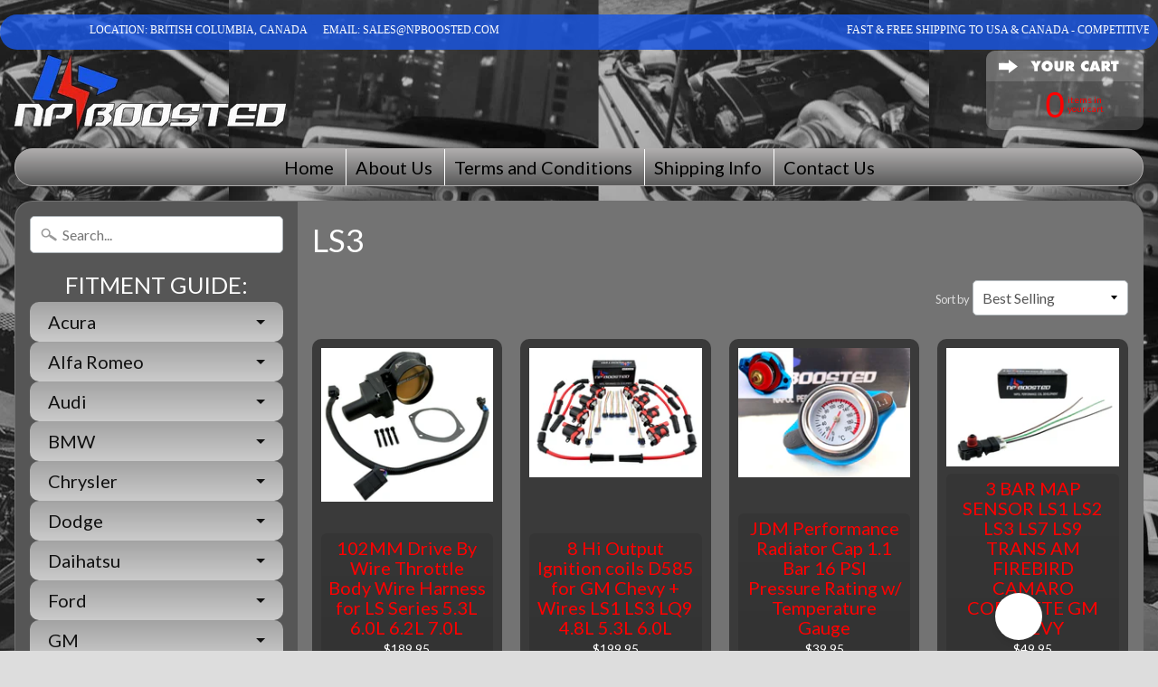

--- FILE ---
content_type: text/html; charset=utf-8
request_url: https://www.npboosted.com/collections/ls3
body_size: 31086
content:
<!DOCTYPE html>
<!--[if IE 8]> <html class="no-js lt-ie9" lang="en" > <![endif]-->
<!--[if gt IE 8]><!--> <html class="no-js" lang="en" > <!--<![endif]-->
<head>
<meta charset="utf-8" />
<meta http-equiv="X-UA-Compatible" content="IE=edge" />  
<meta name="viewport" content="width=device-width, initial-scale=1.0, height=device-height, minimum-scale=1.0, user-scalable=0">


  
  
  <link href="//fonts.googleapis.com/css?family=Lato:400,700" rel="stylesheet" type="text/css" media="all" />


  

   
  

  
 


    <title>LS3 | NPBoosted</title> 





		
		
			<meta name="description" content="LS3 - Japanese Auto Parts Supplier - JDM Parts - Diesel Parts - Euro Parts - Domestic Auto Parts - JDM Vehicle Ignition Coils - Wire Harness - Turbo Rebuild K..." />
		
	


<link rel="canonical" href="https://www.npboosted.com/collections/ls3" /> 
<!-- /snippets/social-meta-tags.liquid -->
<meta property="og:site_name" content="NPBoosted">
<meta property="og:url" content="https://www.npboosted.com/collections/ls3">
<meta property="og:title" content="LS3">
<meta property="og:type" content="website">
<meta property="og:description" content="Japanese Auto Parts Supplier - JDM Parts - Diesel Parts - Euro Parts - Domestic Auto Parts - JDM Vehicle Ignition Coils - Wire Harness - Turbo Rebuild Kits - Intercooler Kits - Vehicle Sensors - Modules - Exhaust Systems - EGR Deletes - Block Off Plates - Turbochargers - Intake Manifolds - R32 R33 R34 - Supra RX7 RX8 ">


<meta name="twitter:site" content="@">
<meta name="twitter:card" content="summary_large_image">
<meta name="twitter:title" content="LS3">
<meta name="twitter:description" content="Japanese Auto Parts Supplier - JDM Parts - Diesel Parts - Euro Parts - Domestic Auto Parts - JDM Vehicle Ignition Coils - Wire Harness - Turbo Rebuild Kits - Intercooler Kits - Vehicle Sensors - Modules - Exhaust Systems - EGR Deletes - Block Off Plates - Turbochargers - Intake Manifolds - R32 R33 R34 - Supra RX7 RX8 ">

<link href="//www.npboosted.com/cdn/shop/t/7/assets/styles.scss.css?v=61013027716169977551697025488" rel="stylesheet" type="text/css" media="all" />  

<script>
  window.Sunrise = window.Sunrise || {};
  Sunrise.strings = {
    add_to_cart: "Add to Cart",
    sold_out: "Out of stock",
    unavailable: "Unavailable",
    money_format_json: "${{amount}}",
    money_format: "${{amount}}",
    money_with_currency_format_json: "${{amount}} USD",
    money_with_currency_format: "${{amount}} USD",
    shop_currency: "USD",
    locale: "en",
    locale_json: "en",
    customer_accounts_enabled: true,
    customer_logged_in: false
  };
</script>  
  

  
<script src="//www.npboosted.com/cdn/shop/t/7/assets/vendor.js?v=54135488119201741561578843962" type="text/javascript"></script> 
<script src="//www.npboosted.com/cdn/shop/t/7/assets/theme.js?v=151723230035330487491578843969" type="text/javascript"></script> 



<!-- Avada Sales Pop Script -->


<script>const AVADA_SALES_POP_LAST_UPDATE = 1588927099839</script>






<!-- /Avada Sales Pop Script -->

<script>window.performance && window.performance.mark && window.performance.mark('shopify.content_for_header.start');</script><meta id="shopify-digital-wallet" name="shopify-digital-wallet" content="/20203709/digital_wallets/dialog">
<meta name="shopify-checkout-api-token" content="5cad5585eaa67861cb4130f3fa88d8d4">
<meta id="in-context-paypal-metadata" data-shop-id="20203709" data-venmo-supported="false" data-environment="production" data-locale="en_US" data-paypal-v4="true" data-currency="USD">
<link rel="alternate" type="application/atom+xml" title="Feed" href="/collections/ls3.atom" />
<link rel="next" href="/collections/ls3?page=2">
<link rel="alternate" type="application/json+oembed" href="https://www.npboosted.com/collections/ls3.oembed">
<script async="async" src="/checkouts/internal/preloads.js?locale=en-US"></script>
<script id="shopify-features" type="application/json">{"accessToken":"5cad5585eaa67861cb4130f3fa88d8d4","betas":["rich-media-storefront-analytics"],"domain":"www.npboosted.com","predictiveSearch":true,"shopId":20203709,"locale":"en"}</script>
<script>var Shopify = Shopify || {};
Shopify.shop = "npwatches.myshopify.com";
Shopify.locale = "en";
Shopify.currency = {"active":"USD","rate":"1.0"};
Shopify.country = "US";
Shopify.theme = {"name":"NpBoosted","id":78743437379,"schema_name":null,"schema_version":null,"theme_store_id":null,"role":"main"};
Shopify.theme.handle = "null";
Shopify.theme.style = {"id":null,"handle":null};
Shopify.cdnHost = "www.npboosted.com/cdn";
Shopify.routes = Shopify.routes || {};
Shopify.routes.root = "/";</script>
<script type="module">!function(o){(o.Shopify=o.Shopify||{}).modules=!0}(window);</script>
<script>!function(o){function n(){var o=[];function n(){o.push(Array.prototype.slice.apply(arguments))}return n.q=o,n}var t=o.Shopify=o.Shopify||{};t.loadFeatures=n(),t.autoloadFeatures=n()}(window);</script>
<script id="shop-js-analytics" type="application/json">{"pageType":"collection"}</script>
<script defer="defer" async type="module" src="//www.npboosted.com/cdn/shopifycloud/shop-js/modules/v2/client.init-shop-cart-sync_IZsNAliE.en.esm.js"></script>
<script defer="defer" async type="module" src="//www.npboosted.com/cdn/shopifycloud/shop-js/modules/v2/chunk.common_0OUaOowp.esm.js"></script>
<script type="module">
  await import("//www.npboosted.com/cdn/shopifycloud/shop-js/modules/v2/client.init-shop-cart-sync_IZsNAliE.en.esm.js");
await import("//www.npboosted.com/cdn/shopifycloud/shop-js/modules/v2/chunk.common_0OUaOowp.esm.js");

  window.Shopify.SignInWithShop?.initShopCartSync?.({"fedCMEnabled":true,"windoidEnabled":true});

</script>
<script>(function() {
  var isLoaded = false;
  function asyncLoad() {
    if (isLoaded) return;
    isLoaded = true;
    var urls = ["https:\/\/chimpstatic.com\/mcjs-connected\/js\/users\/cefbd2376c8c43d2168a189ed\/f29e6222c9569d5d8710fcacd.js?shop=npwatches.myshopify.com","https:\/\/www.improvedcontactform.com\/icf.js?shop=npwatches.myshopify.com","\/\/www.powr.io\/powr.js?powr-token=npwatches.myshopify.com\u0026external-type=shopify\u0026shop=npwatches.myshopify.com","https:\/\/api.omegatheme.com\/facebook-chat\/\/facebook-chat.js?v=1588852957\u0026shop=npwatches.myshopify.com"];
    for (var i = 0; i < urls.length; i++) {
      var s = document.createElement('script');
      s.type = 'text/javascript';
      s.async = true;
      s.src = urls[i];
      var x = document.getElementsByTagName('script')[0];
      x.parentNode.insertBefore(s, x);
    }
  };
  if(window.attachEvent) {
    window.attachEvent('onload', asyncLoad);
  } else {
    window.addEventListener('load', asyncLoad, false);
  }
})();</script>
<script id="__st">var __st={"a":20203709,"offset":-28800,"reqid":"b9d590de-a56f-4437-859e-791a1619f340-1768416925","pageurl":"www.npboosted.com\/collections\/ls3","u":"77436427b55f","p":"collection","rtyp":"collection","rid":4174381072};</script>
<script>window.ShopifyPaypalV4VisibilityTracking = true;</script>
<script id="captcha-bootstrap">!function(){'use strict';const t='contact',e='account',n='new_comment',o=[[t,t],['blogs',n],['comments',n],[t,'customer']],c=[[e,'customer_login'],[e,'guest_login'],[e,'recover_customer_password'],[e,'create_customer']],r=t=>t.map((([t,e])=>`form[action*='/${t}']:not([data-nocaptcha='true']) input[name='form_type'][value='${e}']`)).join(','),a=t=>()=>t?[...document.querySelectorAll(t)].map((t=>t.form)):[];function s(){const t=[...o],e=r(t);return a(e)}const i='password',u='form_key',d=['recaptcha-v3-token','g-recaptcha-response','h-captcha-response',i],f=()=>{try{return window.sessionStorage}catch{return}},m='__shopify_v',_=t=>t.elements[u];function p(t,e,n=!1){try{const o=window.sessionStorage,c=JSON.parse(o.getItem(e)),{data:r}=function(t){const{data:e,action:n}=t;return t[m]||n?{data:e,action:n}:{data:t,action:n}}(c);for(const[e,n]of Object.entries(r))t.elements[e]&&(t.elements[e].value=n);n&&o.removeItem(e)}catch(o){console.error('form repopulation failed',{error:o})}}const l='form_type',E='cptcha';function T(t){t.dataset[E]=!0}const w=window,h=w.document,L='Shopify',v='ce_forms',y='captcha';let A=!1;((t,e)=>{const n=(g='f06e6c50-85a8-45c8-87d0-21a2b65856fe',I='https://cdn.shopify.com/shopifycloud/storefront-forms-hcaptcha/ce_storefront_forms_captcha_hcaptcha.v1.5.2.iife.js',D={infoText:'Protected by hCaptcha',privacyText:'Privacy',termsText:'Terms'},(t,e,n)=>{const o=w[L][v],c=o.bindForm;if(c)return c(t,g,e,D).then(n);var r;o.q.push([[t,g,e,D],n]),r=I,A||(h.body.append(Object.assign(h.createElement('script'),{id:'captcha-provider',async:!0,src:r})),A=!0)});var g,I,D;w[L]=w[L]||{},w[L][v]=w[L][v]||{},w[L][v].q=[],w[L][y]=w[L][y]||{},w[L][y].protect=function(t,e){n(t,void 0,e),T(t)},Object.freeze(w[L][y]),function(t,e,n,w,h,L){const[v,y,A,g]=function(t,e,n){const i=e?o:[],u=t?c:[],d=[...i,...u],f=r(d),m=r(i),_=r(d.filter((([t,e])=>n.includes(e))));return[a(f),a(m),a(_),s()]}(w,h,L),I=t=>{const e=t.target;return e instanceof HTMLFormElement?e:e&&e.form},D=t=>v().includes(t);t.addEventListener('submit',(t=>{const e=I(t);if(!e)return;const n=D(e)&&!e.dataset.hcaptchaBound&&!e.dataset.recaptchaBound,o=_(e),c=g().includes(e)&&(!o||!o.value);(n||c)&&t.preventDefault(),c&&!n&&(function(t){try{if(!f())return;!function(t){const e=f();if(!e)return;const n=_(t);if(!n)return;const o=n.value;o&&e.removeItem(o)}(t);const e=Array.from(Array(32),(()=>Math.random().toString(36)[2])).join('');!function(t,e){_(t)||t.append(Object.assign(document.createElement('input'),{type:'hidden',name:u})),t.elements[u].value=e}(t,e),function(t,e){const n=f();if(!n)return;const o=[...t.querySelectorAll(`input[type='${i}']`)].map((({name:t})=>t)),c=[...d,...o],r={};for(const[a,s]of new FormData(t).entries())c.includes(a)||(r[a]=s);n.setItem(e,JSON.stringify({[m]:1,action:t.action,data:r}))}(t,e)}catch(e){console.error('failed to persist form',e)}}(e),e.submit())}));const S=(t,e)=>{t&&!t.dataset[E]&&(n(t,e.some((e=>e===t))),T(t))};for(const o of['focusin','change'])t.addEventListener(o,(t=>{const e=I(t);D(e)&&S(e,y())}));const B=e.get('form_key'),M=e.get(l),P=B&&M;t.addEventListener('DOMContentLoaded',(()=>{const t=y();if(P)for(const e of t)e.elements[l].value===M&&p(e,B);[...new Set([...A(),...v().filter((t=>'true'===t.dataset.shopifyCaptcha))])].forEach((e=>S(e,t)))}))}(h,new URLSearchParams(w.location.search),n,t,e,['guest_login'])})(!0,!0)}();</script>
<script integrity="sha256-4kQ18oKyAcykRKYeNunJcIwy7WH5gtpwJnB7kiuLZ1E=" data-source-attribution="shopify.loadfeatures" defer="defer" src="//www.npboosted.com/cdn/shopifycloud/storefront/assets/storefront/load_feature-a0a9edcb.js" crossorigin="anonymous"></script>
<script data-source-attribution="shopify.dynamic_checkout.dynamic.init">var Shopify=Shopify||{};Shopify.PaymentButton=Shopify.PaymentButton||{isStorefrontPortableWallets:!0,init:function(){window.Shopify.PaymentButton.init=function(){};var t=document.createElement("script");t.src="https://www.npboosted.com/cdn/shopifycloud/portable-wallets/latest/portable-wallets.en.js",t.type="module",document.head.appendChild(t)}};
</script>
<script data-source-attribution="shopify.dynamic_checkout.buyer_consent">
  function portableWalletsHideBuyerConsent(e){var t=document.getElementById("shopify-buyer-consent"),n=document.getElementById("shopify-subscription-policy-button");t&&n&&(t.classList.add("hidden"),t.setAttribute("aria-hidden","true"),n.removeEventListener("click",e))}function portableWalletsShowBuyerConsent(e){var t=document.getElementById("shopify-buyer-consent"),n=document.getElementById("shopify-subscription-policy-button");t&&n&&(t.classList.remove("hidden"),t.removeAttribute("aria-hidden"),n.addEventListener("click",e))}window.Shopify?.PaymentButton&&(window.Shopify.PaymentButton.hideBuyerConsent=portableWalletsHideBuyerConsent,window.Shopify.PaymentButton.showBuyerConsent=portableWalletsShowBuyerConsent);
</script>
<script data-source-attribution="shopify.dynamic_checkout.cart.bootstrap">document.addEventListener("DOMContentLoaded",(function(){function t(){return document.querySelector("shopify-accelerated-checkout-cart, shopify-accelerated-checkout")}if(t())Shopify.PaymentButton.init();else{new MutationObserver((function(e,n){t()&&(Shopify.PaymentButton.init(),n.disconnect())})).observe(document.body,{childList:!0,subtree:!0})}}));
</script>
<link id="shopify-accelerated-checkout-styles" rel="stylesheet" media="screen" href="https://www.npboosted.com/cdn/shopifycloud/portable-wallets/latest/accelerated-checkout-backwards-compat.css" crossorigin="anonymous">
<style id="shopify-accelerated-checkout-cart">
        #shopify-buyer-consent {
  margin-top: 1em;
  display: inline-block;
  width: 100%;
}

#shopify-buyer-consent.hidden {
  display: none;
}

#shopify-subscription-policy-button {
  background: none;
  border: none;
  padding: 0;
  text-decoration: underline;
  font-size: inherit;
  cursor: pointer;
}

#shopify-subscription-policy-button::before {
  box-shadow: none;
}

      </style>

<script>window.performance && window.performance.mark && window.performance.mark('shopify.content_for_header.end');</script>
 
<!-- "snippets/pagefly-header.liquid" was not rendered, the associated app was uninstalled -->
 <meta property="og:image" content="https://cdn.shopify.com/s/files/1/2020/3709/files/logo-4_300x_a34a29b0-f9db-413d-b90d-324102596004.png?height=628&pad_color=ffffff&v=1614348099&width=1200" />
<meta property="og:image:secure_url" content="https://cdn.shopify.com/s/files/1/2020/3709/files/logo-4_300x_a34a29b0-f9db-413d-b90d-324102596004.png?height=628&pad_color=ffffff&v=1614348099&width=1200" />
<meta property="og:image:width" content="1200" />
<meta property="og:image:height" content="628" />
<link href="https://monorail-edge.shopifysvc.com" rel="dns-prefetch">
<script>(function(){if ("sendBeacon" in navigator && "performance" in window) {try {var session_token_from_headers = performance.getEntriesByType('navigation')[0].serverTiming.find(x => x.name == '_s').description;} catch {var session_token_from_headers = undefined;}var session_cookie_matches = document.cookie.match(/_shopify_s=([^;]*)/);var session_token_from_cookie = session_cookie_matches && session_cookie_matches.length === 2 ? session_cookie_matches[1] : "";var session_token = session_token_from_headers || session_token_from_cookie || "";function handle_abandonment_event(e) {var entries = performance.getEntries().filter(function(entry) {return /monorail-edge.shopifysvc.com/.test(entry.name);});if (!window.abandonment_tracked && entries.length === 0) {window.abandonment_tracked = true;var currentMs = Date.now();var navigation_start = performance.timing.navigationStart;var payload = {shop_id: 20203709,url: window.location.href,navigation_start,duration: currentMs - navigation_start,session_token,page_type: "collection"};window.navigator.sendBeacon("https://monorail-edge.shopifysvc.com/v1/produce", JSON.stringify({schema_id: "online_store_buyer_site_abandonment/1.1",payload: payload,metadata: {event_created_at_ms: currentMs,event_sent_at_ms: currentMs}}));}}window.addEventListener('pagehide', handle_abandonment_event);}}());</script>
<script id="web-pixels-manager-setup">(function e(e,d,r,n,o){if(void 0===o&&(o={}),!Boolean(null===(a=null===(i=window.Shopify)||void 0===i?void 0:i.analytics)||void 0===a?void 0:a.replayQueue)){var i,a;window.Shopify=window.Shopify||{};var t=window.Shopify;t.analytics=t.analytics||{};var s=t.analytics;s.replayQueue=[],s.publish=function(e,d,r){return s.replayQueue.push([e,d,r]),!0};try{self.performance.mark("wpm:start")}catch(e){}var l=function(){var e={modern:/Edge?\/(1{2}[4-9]|1[2-9]\d|[2-9]\d{2}|\d{4,})\.\d+(\.\d+|)|Firefox\/(1{2}[4-9]|1[2-9]\d|[2-9]\d{2}|\d{4,})\.\d+(\.\d+|)|Chrom(ium|e)\/(9{2}|\d{3,})\.\d+(\.\d+|)|(Maci|X1{2}).+ Version\/(15\.\d+|(1[6-9]|[2-9]\d|\d{3,})\.\d+)([,.]\d+|)( \(\w+\)|)( Mobile\/\w+|) Safari\/|Chrome.+OPR\/(9{2}|\d{3,})\.\d+\.\d+|(CPU[ +]OS|iPhone[ +]OS|CPU[ +]iPhone|CPU IPhone OS|CPU iPad OS)[ +]+(15[._]\d+|(1[6-9]|[2-9]\d|\d{3,})[._]\d+)([._]\d+|)|Android:?[ /-](13[3-9]|1[4-9]\d|[2-9]\d{2}|\d{4,})(\.\d+|)(\.\d+|)|Android.+Firefox\/(13[5-9]|1[4-9]\d|[2-9]\d{2}|\d{4,})\.\d+(\.\d+|)|Android.+Chrom(ium|e)\/(13[3-9]|1[4-9]\d|[2-9]\d{2}|\d{4,})\.\d+(\.\d+|)|SamsungBrowser\/([2-9]\d|\d{3,})\.\d+/,legacy:/Edge?\/(1[6-9]|[2-9]\d|\d{3,})\.\d+(\.\d+|)|Firefox\/(5[4-9]|[6-9]\d|\d{3,})\.\d+(\.\d+|)|Chrom(ium|e)\/(5[1-9]|[6-9]\d|\d{3,})\.\d+(\.\d+|)([\d.]+$|.*Safari\/(?![\d.]+ Edge\/[\d.]+$))|(Maci|X1{2}).+ Version\/(10\.\d+|(1[1-9]|[2-9]\d|\d{3,})\.\d+)([,.]\d+|)( \(\w+\)|)( Mobile\/\w+|) Safari\/|Chrome.+OPR\/(3[89]|[4-9]\d|\d{3,})\.\d+\.\d+|(CPU[ +]OS|iPhone[ +]OS|CPU[ +]iPhone|CPU IPhone OS|CPU iPad OS)[ +]+(10[._]\d+|(1[1-9]|[2-9]\d|\d{3,})[._]\d+)([._]\d+|)|Android:?[ /-](13[3-9]|1[4-9]\d|[2-9]\d{2}|\d{4,})(\.\d+|)(\.\d+|)|Mobile Safari.+OPR\/([89]\d|\d{3,})\.\d+\.\d+|Android.+Firefox\/(13[5-9]|1[4-9]\d|[2-9]\d{2}|\d{4,})\.\d+(\.\d+|)|Android.+Chrom(ium|e)\/(13[3-9]|1[4-9]\d|[2-9]\d{2}|\d{4,})\.\d+(\.\d+|)|Android.+(UC? ?Browser|UCWEB|U3)[ /]?(15\.([5-9]|\d{2,})|(1[6-9]|[2-9]\d|\d{3,})\.\d+)\.\d+|SamsungBrowser\/(5\.\d+|([6-9]|\d{2,})\.\d+)|Android.+MQ{2}Browser\/(14(\.(9|\d{2,})|)|(1[5-9]|[2-9]\d|\d{3,})(\.\d+|))(\.\d+|)|K[Aa][Ii]OS\/(3\.\d+|([4-9]|\d{2,})\.\d+)(\.\d+|)/},d=e.modern,r=e.legacy,n=navigator.userAgent;return n.match(d)?"modern":n.match(r)?"legacy":"unknown"}(),u="modern"===l?"modern":"legacy",c=(null!=n?n:{modern:"",legacy:""})[u],f=function(e){return[e.baseUrl,"/wpm","/b",e.hashVersion,"modern"===e.buildTarget?"m":"l",".js"].join("")}({baseUrl:d,hashVersion:r,buildTarget:u}),m=function(e){var d=e.version,r=e.bundleTarget,n=e.surface,o=e.pageUrl,i=e.monorailEndpoint;return{emit:function(e){var a=e.status,t=e.errorMsg,s=(new Date).getTime(),l=JSON.stringify({metadata:{event_sent_at_ms:s},events:[{schema_id:"web_pixels_manager_load/3.1",payload:{version:d,bundle_target:r,page_url:o,status:a,surface:n,error_msg:t},metadata:{event_created_at_ms:s}}]});if(!i)return console&&console.warn&&console.warn("[Web Pixels Manager] No Monorail endpoint provided, skipping logging."),!1;try{return self.navigator.sendBeacon.bind(self.navigator)(i,l)}catch(e){}var u=new XMLHttpRequest;try{return u.open("POST",i,!0),u.setRequestHeader("Content-Type","text/plain"),u.send(l),!0}catch(e){return console&&console.warn&&console.warn("[Web Pixels Manager] Got an unhandled error while logging to Monorail."),!1}}}}({version:r,bundleTarget:l,surface:e.surface,pageUrl:self.location.href,monorailEndpoint:e.monorailEndpoint});try{o.browserTarget=l,function(e){var d=e.src,r=e.async,n=void 0===r||r,o=e.onload,i=e.onerror,a=e.sri,t=e.scriptDataAttributes,s=void 0===t?{}:t,l=document.createElement("script"),u=document.querySelector("head"),c=document.querySelector("body");if(l.async=n,l.src=d,a&&(l.integrity=a,l.crossOrigin="anonymous"),s)for(var f in s)if(Object.prototype.hasOwnProperty.call(s,f))try{l.dataset[f]=s[f]}catch(e){}if(o&&l.addEventListener("load",o),i&&l.addEventListener("error",i),u)u.appendChild(l);else{if(!c)throw new Error("Did not find a head or body element to append the script");c.appendChild(l)}}({src:f,async:!0,onload:function(){if(!function(){var e,d;return Boolean(null===(d=null===(e=window.Shopify)||void 0===e?void 0:e.analytics)||void 0===d?void 0:d.initialized)}()){var d=window.webPixelsManager.init(e)||void 0;if(d){var r=window.Shopify.analytics;r.replayQueue.forEach((function(e){var r=e[0],n=e[1],o=e[2];d.publishCustomEvent(r,n,o)})),r.replayQueue=[],r.publish=d.publishCustomEvent,r.visitor=d.visitor,r.initialized=!0}}},onerror:function(){return m.emit({status:"failed",errorMsg:"".concat(f," has failed to load")})},sri:function(e){var d=/^sha384-[A-Za-z0-9+/=]+$/;return"string"==typeof e&&d.test(e)}(c)?c:"",scriptDataAttributes:o}),m.emit({status:"loading"})}catch(e){m.emit({status:"failed",errorMsg:(null==e?void 0:e.message)||"Unknown error"})}}})({shopId: 20203709,storefrontBaseUrl: "https://www.npboosted.com",extensionsBaseUrl: "https://extensions.shopifycdn.com/cdn/shopifycloud/web-pixels-manager",monorailEndpoint: "https://monorail-edge.shopifysvc.com/unstable/produce_batch",surface: "storefront-renderer",enabledBetaFlags: ["2dca8a86","a0d5f9d2"],webPixelsConfigList: [{"id":"133365827","configuration":"{\"pixel_id\":\"200592136047807\",\"pixel_type\":\"facebook_pixel\",\"metaapp_system_user_token\":\"-\"}","eventPayloadVersion":"v1","runtimeContext":"OPEN","scriptVersion":"ca16bc87fe92b6042fbaa3acc2fbdaa6","type":"APP","apiClientId":2329312,"privacyPurposes":["ANALYTICS","MARKETING","SALE_OF_DATA"],"dataSharingAdjustments":{"protectedCustomerApprovalScopes":["read_customer_address","read_customer_email","read_customer_name","read_customer_personal_data","read_customer_phone"]}},{"id":"63307843","eventPayloadVersion":"v1","runtimeContext":"LAX","scriptVersion":"1","type":"CUSTOM","privacyPurposes":["MARKETING"],"name":"Meta pixel (migrated)"},{"id":"shopify-app-pixel","configuration":"{}","eventPayloadVersion":"v1","runtimeContext":"STRICT","scriptVersion":"0450","apiClientId":"shopify-pixel","type":"APP","privacyPurposes":["ANALYTICS","MARKETING"]},{"id":"shopify-custom-pixel","eventPayloadVersion":"v1","runtimeContext":"LAX","scriptVersion":"0450","apiClientId":"shopify-pixel","type":"CUSTOM","privacyPurposes":["ANALYTICS","MARKETING"]}],isMerchantRequest: false,initData: {"shop":{"name":"NPBoosted","paymentSettings":{"currencyCode":"USD"},"myshopifyDomain":"npwatches.myshopify.com","countryCode":"CA","storefrontUrl":"https:\/\/www.npboosted.com"},"customer":null,"cart":null,"checkout":null,"productVariants":[],"purchasingCompany":null},},"https://www.npboosted.com/cdn","7cecd0b6w90c54c6cpe92089d5m57a67346",{"modern":"","legacy":""},{"shopId":"20203709","storefrontBaseUrl":"https:\/\/www.npboosted.com","extensionBaseUrl":"https:\/\/extensions.shopifycdn.com\/cdn\/shopifycloud\/web-pixels-manager","surface":"storefront-renderer","enabledBetaFlags":"[\"2dca8a86\", \"a0d5f9d2\"]","isMerchantRequest":"false","hashVersion":"7cecd0b6w90c54c6cpe92089d5m57a67346","publish":"custom","events":"[[\"page_viewed\",{}],[\"collection_viewed\",{\"collection\":{\"id\":\"4174381072\",\"title\":\"LS3\",\"productVariants\":[{\"price\":{\"amount\":189.95,\"currencyCode\":\"USD\"},\"product\":{\"title\":\"102MM Drive By Wire Throttle Body Wire Harness for LS Series 5.3L 6.0L 6.2L 7.0L\",\"vendor\":\"JDMprods\",\"id\":\"4631186309187\",\"untranslatedTitle\":\"102MM Drive By Wire Throttle Body Wire Harness for LS Series 5.3L 6.0L 6.2L 7.0L\",\"url\":\"\/products\/102mm-drive-by-wire-throttle-body-wire-harness-for-ls-series-5-3l-6-0l-6-2l-7-0l\",\"type\":\"\"},\"id\":\"32306469863491\",\"image\":{\"src\":\"\/\/www.npboosted.com\/cdn\/shop\/products\/s-l1600_15_07999719-69bc-4265-86ca-ef8babfaf903.jpg?v=1612591167\"},\"sku\":\"\",\"title\":\"Default Title\",\"untranslatedTitle\":\"Default Title\"},{\"price\":{\"amount\":199.95,\"currencyCode\":\"USD\"},\"product\":{\"title\":\"8 Hi Output Ignition coils D585 for GM Chevy + Wires LS1 LS3 LQ9 4.8L 5.3L 6.0L\",\"vendor\":\"JDMprods\",\"id\":\"2038296510531\",\"untranslatedTitle\":\"8 Hi Output Ignition coils D585 for GM Chevy + Wires LS1 LS3 LQ9 4.8L 5.3L 6.0L\",\"url\":\"\/products\/8-hi-output-ignition-coils-d585-for-gm-chevy-wires-ls1-ls3-lq9-4-8l-5-3l-6-0l-1\",\"type\":\"\"},\"id\":\"18708524793923\",\"image\":{\"src\":\"\/\/www.npboosted.com\/cdn\/shop\/products\/s-l1600_0292a853-a3e1-40cf-b8a5-83a511260bf9.jpg?v=1571662182\"},\"sku\":\"\",\"title\":\"Default Title\",\"untranslatedTitle\":\"Default Title\"},{\"price\":{\"amount\":39.95,\"currencyCode\":\"USD\"},\"product\":{\"title\":\"JDM Performance Radiator Cap 1.1 Bar 16 PSI Pressure Rating w\/ Temperature Gauge\",\"vendor\":\"JDMprods\",\"id\":\"1686719430723\",\"untranslatedTitle\":\"JDM Performance Radiator Cap 1.1 Bar 16 PSI Pressure Rating w\/ Temperature Gauge\",\"url\":\"\/products\/jdm-performance-radiator-cap-1-1-bar-16-psi-pressure-rating-w-temperature-gauge\",\"type\":\"\"},\"id\":\"15476982775875\",\"image\":{\"src\":\"\/\/www.npboosted.com\/cdn\/shop\/products\/s-l1600_4_e1fc6df9-e036-4d34-afa4-473e6aee564b.jpg?v=1571662067\"},\"sku\":\"\",\"title\":\"Default Title\",\"untranslatedTitle\":\"Default Title\"},{\"price\":{\"amount\":49.95,\"currencyCode\":\"USD\"},\"product\":{\"title\":\"3 BAR MAP SENSOR LS1 LS2 LS3 LS7 LS9 TRANS AM FIREBIRD CAMARO CORVETTE GM CHEVY\",\"vendor\":\"JDMprods\",\"id\":\"3933590487107\",\"untranslatedTitle\":\"3 BAR MAP SENSOR LS1 LS2 LS3 LS7 LS9 TRANS AM FIREBIRD CAMARO CORVETTE GM CHEVY\",\"url\":\"\/products\/3-bar-map-sensor-ls1-ls2-ls3-ls7-ls9-trans-am-firebird-camaro-corvette-gm-chevy\",\"type\":\"\"},\"id\":\"29426455117891\",\"image\":{\"src\":\"\/\/www.npboosted.com\/cdn\/shop\/products\/s-l1600_5b77c826-7eed-44df-b982-4dbafc02de34.jpg?v=1571662260\"},\"sku\":\"\",\"title\":\"Default Title\",\"untranslatedTitle\":\"Default Title\"},{\"price\":{\"amount\":179.95,\"currencyCode\":\"USD\"},\"product\":{\"title\":\"8 Pack Ignition Coils FOR Corvette Z06 ZR1 Camaro ZL1 CTS-V 6.2L Supercharged V8\",\"vendor\":\"JDMprods\",\"id\":\"6590070095939\",\"untranslatedTitle\":\"8 Pack Ignition Coils FOR Corvette Z06 ZR1 Camaro ZL1 CTS-V 6.2L Supercharged V8\",\"url\":\"\/products\/8-pack-ignition-coils-for-corvette-z06-zr1-camaro-zl1-cts-v-6-2l-supercharged-v8\",\"type\":\"\"},\"id\":\"39487276515395\",\"image\":{\"src\":\"\/\/www.npboosted.com\/cdn\/shop\/products\/s-l1600_6_1d5f58ab-26c5-4603-a762-5a9ae9345918.jpg?v=1628942995\"},\"sku\":\"\",\"title\":\"Default Title\",\"untranslatedTitle\":\"Default Title\"},{\"price\":{\"amount\":239.95,\"currencyCode\":\"USD\"},\"product\":{\"title\":\"8 Ignition Coil Packs + 10mm Spark Plug Wires for Corvette Z06 Camaro SS CTS-V\",\"vendor\":\"JDMprods\",\"id\":\"4576577814595\",\"untranslatedTitle\":\"8 Ignition Coil Packs + 10mm Spark Plug Wires for Corvette Z06 Camaro SS CTS-V\",\"url\":\"\/products\/8-ignition-coil-packs-10mm-spark-plug-wires-for-corvette-z06-camaro-ss-cts-v\",\"type\":\"\"},\"id\":\"32103919353923\",\"image\":{\"src\":\"\/\/www.npboosted.com\/cdn\/shop\/products\/s-l1600_7_858dc5a1-3de5-4c0d-9bff-8a032ca09be1.jpg?v=1602047828\"},\"sku\":\"\",\"title\":\"Default Title\",\"untranslatedTitle\":\"Default Title\"},{\"price\":{\"amount\":49.95,\"currencyCode\":\"USD\"},\"product\":{\"title\":\"4 BAR MAP SENSOR LS1 LS2 LS3 LS7 LS9 LSX for TRANS AM FIREBIRD CAMARO CORVETTE\",\"vendor\":\"JDMprods\",\"id\":\"3933592125507\",\"untranslatedTitle\":\"4 BAR MAP SENSOR LS1 LS2 LS3 LS7 LS9 LSX for TRANS AM FIREBIRD CAMARO CORVETTE\",\"url\":\"\/products\/4-bar-map-sensor-ls1-ls2-ls3-ls7-ls9-lsx-for-trans-am-firebird-camaro-corvette\",\"type\":\"\"},\"id\":\"29426480513091\",\"image\":{\"src\":\"\/\/www.npboosted.com\/cdn\/shop\/products\/s-l1600_1_5b3d7d42-178e-4888-867b-1c1b1a5e58fb.jpg?v=1571662260\"},\"sku\":\"\",\"title\":\"Default Title\",\"untranslatedTitle\":\"Default Title\"},{\"price\":{\"amount\":132.95,\"currencyCode\":\"USD\"},\"product\":{\"title\":\"8 Pcs 62LB 650cc Fuel Injectors for 2006-15 Chevrolet Corvette LS3 L99 Camaro SS\",\"vendor\":\"JDMprods\",\"id\":\"4635007909955\",\"untranslatedTitle\":\"8 Pcs 62LB 650cc Fuel Injectors for 2006-15 Chevrolet Corvette LS3 L99 Camaro SS\",\"url\":\"\/products\/8-pcs-62lb-650cc-fuel-injectors-for-2006-15-chevrolet-corvette-ls3-l99-camaro-ss\",\"type\":\"\"},\"id\":\"32324761878595\",\"image\":{\"src\":\"\/\/www.npboosted.com\/cdn\/shop\/products\/s-l1600_8_b9eb4e6a-d0de-4860-9827-f65f45eeae7a.jpg?v=1613709533\"},\"sku\":\"\",\"title\":\"Default Title\",\"untranslatedTitle\":\"Default Title\"},{\"price\":{\"amount\":39.95,\"currencyCode\":\"USD\"},\"product\":{\"title\":\"Spark Plug Wire Boots Protector Sleeve Heat Shield Cover for LS1 LS2 LS4 LS6 LS7\",\"vendor\":\"JDMprods\",\"id\":\"2122459709507\",\"untranslatedTitle\":\"Spark Plug Wire Boots Protector Sleeve Heat Shield Cover for LS1 LS2 LS4 LS6 LS7\",\"url\":\"\/products\/spark-plug-wire-boots-protector-sleeve-heat-shield-cover-for-ls1-ls2-ls4-ls6-ls7\",\"type\":\"\"},\"id\":\"19406124646467\",\"image\":{\"src\":\"\/\/www.npboosted.com\/cdn\/shop\/products\/s-l1600_2_96b90fe7-5d99-438f-829c-ad6a161ebcf6.jpg?v=1571662190\"},\"sku\":\"\",\"title\":\"Default Title\",\"untranslatedTitle\":\"Default Title\"},{\"price\":{\"amount\":189.95,\"currencyCode\":\"USD\"},\"product\":{\"title\":\"GM CHEVROLET IGNITION COIL PACKS CORVETTE CAMARO 12573190 LS2 LS3 LS4 LS7 D514A\",\"vendor\":\"JDMprods\",\"id\":\"1434175242307\",\"untranslatedTitle\":\"GM CHEVROLET IGNITION COIL PACKS CORVETTE CAMARO 12573190 LS2 LS3 LS4 LS7 D514A\",\"url\":\"\/products\/gm-chevrolet-ignition-coil-packs-corvette-camaro-12573190-ls2-ls3-ls4-ls7-d514a-2\",\"type\":\"\"},\"id\":\"12854968844355\",\"image\":{\"src\":\"\/\/www.npboosted.com\/cdn\/shop\/products\/s-l1600_d7a0aeb9-b0eb-47e6-b8c3-2b317848c880.jpg?v=1571661850\"},\"sku\":\"\",\"title\":\"Default Title\",\"untranslatedTitle\":\"Default Title\"},{\"price\":{\"amount\":179.95,\"currencyCode\":\"USD\"},\"product\":{\"title\":\"8 Hi Output Ignition coils GM Chevy Cadillac LS1 LS3 LQ LM 19005218 4.8 5.3 6.0\",\"vendor\":\"JDMprods\",\"id\":\"1433970049091\",\"untranslatedTitle\":\"8 Hi Output Ignition coils GM Chevy Cadillac LS1 LS3 LQ LM 19005218 4.8 5.3 6.0\",\"url\":\"\/products\/8-hi-output-ignition-coils-gm-chevy-cadillac-ls1-ls3-lq-lm-19005218-4-8-5-3-6-1\",\"type\":\"\"},\"id\":\"12854011658307\",\"image\":{\"src\":\"\/\/www.npboosted.com\/cdn\/shop\/products\/s-l1600_18f7c633-d00d-4fce-818d-9f6d51fdfe56.jpg?v=1571661781\"},\"sku\":\"\",\"title\":\"Default Title\",\"untranslatedTitle\":\"Default Title\"},{\"price\":{\"amount\":799.95,\"currencyCode\":\"USD\"},\"product\":{\"title\":\"CHEVY L92 L99 LS3 LSA 6.2 Performance Aluminum Intake Manifold Kit + Fuel Rails\",\"vendor\":\"JDMprods\",\"id\":\"1433958940739\",\"untranslatedTitle\":\"CHEVY L92 L99 LS3 LSA 6.2 Performance Aluminum Intake Manifold Kit + Fuel Rails\",\"url\":\"\/products\/chevy-l92-l99-ls3-lsa-6-2-performance-aluminum-intake-manifold-kit-fuel-rails\",\"type\":\"\"},\"id\":\"12853890547779\",\"image\":{\"src\":\"\/\/www.npboosted.com\/cdn\/shop\/products\/s-l1600_ae22d3e4-6ae1-495c-8961-802efa965092.jpg?v=1571661781\"},\"sku\":\"\",\"title\":\"Default Title\",\"untranslatedTitle\":\"Default Title\"},{\"price\":{\"amount\":189.95,\"currencyCode\":\"USD\"},\"product\":{\"title\":\"GM CHEVROLET IGNITION COIL PACKS CORVETTE CAMARO 12573190 LS2 LS3 LS4 LS7 D514A\",\"vendor\":\"JDMprods\",\"id\":\"1419100028995\",\"untranslatedTitle\":\"GM CHEVROLET IGNITION COIL PACKS CORVETTE CAMARO 12573190 LS2 LS3 LS4 LS7 D514A\",\"url\":\"\/products\/gm-chevrolet-ignition-coil-packs-corvette-camaro-12573190-ls2-ls3-ls4-ls7-d514a\",\"type\":\"\"},\"id\":\"12756823507011\",\"image\":{\"src\":\"\/\/www.npboosted.com\/cdn\/shop\/products\/s-l1600_d7e06152-fee8-41ed-b6e9-04db947f12db.jpg?v=1571661780\"},\"sku\":\"\",\"title\":\"Default Title\",\"untranslatedTitle\":\"Default Title\"},{\"price\":{\"amount\":139.95,\"currencyCode\":\"USD\"},\"product\":{\"title\":\"LS1 LS3 LS6 5.7L 6.2L Fuel Rail Kit 6AN High Flow BLACK Rails w\/ Fittings \u0026 Hardware Corvette Camaro Firebird CTS-V\",\"vendor\":\"JDMprods\",\"id\":\"91491860496\",\"untranslatedTitle\":\"LS1 LS3 LS6 5.7L 6.2L Fuel Rail Kit 6AN High Flow BLACK Rails w\/ Fittings \u0026 Hardware Corvette Camaro Firebird CTS-V\",\"url\":\"\/products\/ls1-ls3-ls6-5-7l-6-2l-fuel-rail-kit-6an-high-flow-black-rails-w-fittings-hardware-corvette-camaro-firebird-cts-v\",\"type\":\"\"},\"id\":\"623578251280\",\"image\":{\"src\":\"\/\/www.npboosted.com\/cdn\/shop\/products\/Ls1_fuel_rail.JPG?v=1571661748\"},\"sku\":\"\",\"title\":\"Default Title\",\"untranslatedTitle\":\"Default Title\"},{\"price\":{\"amount\":799.95,\"currencyCode\":\"USD\"},\"product\":{\"title\":\"102MM BLACK THROTTLE BODY ALUMINUM TALL INTAKE MANIFOLD FOR LS3 L92 L99 LSA 6.2L\",\"vendor\":\"JDMprods\",\"id\":\"7565058867267\",\"untranslatedTitle\":\"102MM BLACK THROTTLE BODY ALUMINUM TALL INTAKE MANIFOLD FOR LS3 L92 L99 LSA 6.2L\",\"url\":\"\/products\/102mm-black-throttle-body-aluminum-tall-intake-manifold-for-ls3-l92-l99-lsa-6-2l\",\"type\":\"Vehicle Parts \u0026 Accessories\"},\"id\":\"42858440589379\",\"image\":{\"src\":\"\/\/www.npboosted.com\/cdn\/shop\/files\/s-l1600_15_a1e14f1a-a8be-4748-810c-cd788a54e5cd.webp?v=1767419057\"},\"sku\":null,\"title\":\"Default Title\",\"untranslatedTitle\":\"Default Title\"},{\"price\":{\"amount\":47.45,\"currencyCode\":\"USD\"},\"product\":{\"title\":\"4 Pc AN6 Fuel Line Fittings 3\/8\\\" for Flex Fuel Sensor 13577429 13577394 13577379\",\"vendor\":\"JDMprods\",\"id\":\"7276099993667\",\"untranslatedTitle\":\"4 Pc AN6 Fuel Line Fittings 3\/8\\\" for Flex Fuel Sensor 13577429 13577394 13577379\",\"url\":\"\/products\/4-pc-an6-fuel-line-fittings-3-8-for-flex-fuel-sensor-13577429-13577394-13577379\",\"type\":\"Vehicle Parts \u0026 Accessories\"},\"id\":\"41701787926595\",\"image\":{\"src\":\"\/\/www.npboosted.com\/cdn\/shop\/files\/s-l1600_51.webp?v=1722597755\"},\"sku\":null,\"title\":\"Default Title\",\"untranslatedTitle\":\"Default Title\"},{\"price\":{\"amount\":47.45,\"currencyCode\":\"USD\"},\"product\":{\"title\":\"6AN for 5\/16\\\" Return EFI Fuel Rail Line Fitting Adapter Quick Disconnect Push On\",\"vendor\":\"JDMprods\",\"id\":\"7276099010627\",\"untranslatedTitle\":\"6AN for 5\/16\\\" Return EFI Fuel Rail Line Fitting Adapter Quick Disconnect Push On\",\"url\":\"\/products\/6an-for-5-16-return-efi-fuel-rail-line-fitting-adapter-quick-disconnect-push-on\",\"type\":\"Vehicle Parts \u0026 Accessories\"},\"id\":\"41701786615875\",\"image\":{\"src\":\"\/\/www.npboosted.com\/cdn\/shop\/files\/s-l1600_50.webp?v=1722597546\"},\"sku\":null,\"title\":\"Default Title\",\"untranslatedTitle\":\"Default Title\"},{\"price\":{\"amount\":99.95,\"currencyCode\":\"USD\"},\"product\":{\"title\":\"Ignition Coil Pack Remount Bracket Bolts \u0026 Plate Spacers FITS V8 LS2 LS3 LS7 LS9\",\"vendor\":\"JDMprods\",\"id\":\"6770007474243\",\"untranslatedTitle\":\"Ignition Coil Pack Remount Bracket Bolts \u0026 Plate Spacers FITS V8 LS2 LS3 LS7 LS9\",\"url\":\"\/products\/ignition-coil-pack-remount-bracket-bolts-plate-spacers-fits-v8-ls2-ls3-ls7-ls9\",\"type\":\"Vehicle Parts \u0026 Accessories\"},\"id\":\"40351198249027\",\"image\":{\"src\":\"\/\/www.npboosted.com\/cdn\/shop\/products\/s-l1600_12_434d1d12-e12a-4a9d-8047-c95773b10f8a.jpg?v=1671944312\"},\"sku\":\"\",\"title\":\"Default Title\",\"untranslatedTitle\":\"Default Title\"},{\"price\":{\"amount\":39.95,\"currencyCode\":\"USD\"},\"product\":{\"title\":\"Throttle Body Adapter Harness Conversion Drive by Wire FITS LS1 TO LS2 LS3 LS7\",\"vendor\":\"JDMprods\",\"id\":\"6695738015811\",\"untranslatedTitle\":\"Throttle Body Adapter Harness Conversion Drive by Wire FITS LS1 TO LS2 LS3 LS7\",\"url\":\"\/products\/throttle-body-adapter-harness-conversion-drive-by-wire-fits-ls1-to-ls2-ls3-ls7\",\"type\":\"\"},\"id\":\"40003423404099\",\"image\":{\"src\":\"\/\/www.npboosted.com\/cdn\/shop\/products\/s-l1600_2_26a6c4a9-6028-446b-a5a8-4cb0c85873d6.png?v=1654967806\"},\"sku\":\"\",\"title\":\"Default Title\",\"untranslatedTitle\":\"Default Title\"},{\"price\":{\"amount\":79.95,\"currencyCode\":\"USD\"},\"product\":{\"title\":\"PERFORMANCE Spark Plug Wires FOR CHEVY GMC 1999-2008 LS1 VORTEC 4.8L 5.3L 6.0L\",\"vendor\":\"JDMprods\",\"id\":\"6644960919619\",\"untranslatedTitle\":\"PERFORMANCE Spark Plug Wires FOR CHEVY GMC 1999-2008 LS1 VORTEC 4.8L 5.3L 6.0L\",\"url\":\"\/products\/performance-spark-plug-wires-for-chevy-gmc-1999-2008-ls1-vortec-4-8l-5-3l-6-0l\",\"type\":\"\"},\"id\":\"39726657667139\",\"image\":{\"src\":\"\/\/www.npboosted.com\/cdn\/shop\/products\/s-l1600_1_21f6806e-aad6-4554-bba9-09565e85b391.jpg?v=1642567248\"},\"sku\":\"\",\"title\":\"Default Title\",\"untranslatedTitle\":\"Default Title\"},{\"price\":{\"amount\":179.95,\"currencyCode\":\"USD\"},\"product\":{\"title\":\"8 Pack Hi Performance Ignition Coils FOR Chevy GM GMC V8 12570616 12611424 UF413\",\"vendor\":\"JDMprods\",\"id\":\"4576574865475\",\"untranslatedTitle\":\"8 Pack Hi Performance Ignition Coils FOR Chevy GM GMC V8 12570616 12611424 UF413\",\"url\":\"\/products\/8-pack-hi-performance-ignition-coils-for-chevy-gm-gmc-v8-12570616-12611424-uf413\",\"type\":\"\"},\"id\":\"32103916077123\",\"image\":{\"src\":\"\/\/www.npboosted.com\/cdn\/shop\/products\/s-l1600_4_abf5c6b1-60a1-426b-8790-3f94279e8c42.jpg?v=1602047407\"},\"sku\":\"\",\"title\":\"Default Title\",\"untranslatedTitle\":\"Default Title\"},{\"price\":{\"amount\":199.95,\"currencyCode\":\"USD\"},\"product\":{\"title\":\"8 Ignition Coils \u0026 10mm Plug Wires for Vette C5 C6 C7 Z06 Camaro SS CTSV 6.2 7.0\",\"vendor\":\"JDMprods\",\"id\":\"4422061752387\",\"untranslatedTitle\":\"8 Ignition Coils \u0026 10mm Plug Wires for Vette C5 C6 C7 Z06 Camaro SS CTSV 6.2 7.0\",\"url\":\"\/products\/8-ignition-coils-10mm-plug-wires-for-vette-c5-c6-c7-z06-camaro-ss-ctsv-6-2-7-0\",\"type\":\"\"},\"id\":\"31501969719363\",\"image\":{\"src\":\"\/\/www.npboosted.com\/cdn\/shop\/products\/s-l1600_8_a629f188-1876-44d3-b305-a7d9e1dad380.jpg?v=1586240375\"},\"sku\":\"\",\"title\":\"Default Title\",\"untranslatedTitle\":\"Default Title\"},{\"price\":{\"amount\":49.95,\"currencyCode\":\"USD\"},\"product\":{\"title\":\"CHEVROLET IGNITION COIL PACK CORVETTE H2 HUMMER 6.2 UF-414 LS2 LS3 LS4 LS7 D514A\",\"vendor\":\"JDMprods\",\"id\":\"1434208960579\",\"untranslatedTitle\":\"CHEVROLET IGNITION COIL PACK CORVETTE H2 HUMMER 6.2 UF-414 LS2 LS3 LS4 LS7 D514A\",\"url\":\"\/products\/chevrolet-ignition-coil-pack-corvette-h2-hummer-6-2-uf-414-ls2-ls3-ls4-ls7-d514a-1\",\"type\":\"\"},\"id\":\"12855190913091\",\"image\":{\"src\":\"\/\/www.npboosted.com\/cdn\/shop\/products\/s-l1600_4776790e-46c5-4dc2-8e3a-2a2e62663998.jpg?v=1571661850\"},\"sku\":\"\",\"title\":\"Default Title\",\"untranslatedTitle\":\"Default Title\"},{\"price\":{\"amount\":49.95,\"currencyCode\":\"USD\"},\"product\":{\"title\":\"EV6 EV14 FUEL INJECTOR PIGTAILS CONNECTORS DODGE FORD 5.0L CHEVY 5.7L LS2 LS3 GM\",\"vendor\":\"JDMprods\",\"id\":\"1434186317891\",\"untranslatedTitle\":\"EV6 EV14 FUEL INJECTOR PIGTAILS CONNECTORS DODGE FORD 5.0L CHEVY 5.7L LS2 LS3 GM\",\"url\":\"\/products\/ev6-ev14-fuel-injector-pigtails-connectors-dodge-ford-5-0l-chevy-5-7l-ls2-ls3-gm-1\",\"type\":\"\"},\"id\":\"12855041884227\",\"image\":{\"src\":\"\/\/www.npboosted.com\/cdn\/shop\/products\/s-l1600_5ce0a8a9-044c-4cc3-9856-9fa9656a231f.jpg?v=1571661850\"},\"sku\":\"\",\"title\":\"Default Title\",\"untranslatedTitle\":\"Default Title\"}]}}]]"});</script><script>
  window.ShopifyAnalytics = window.ShopifyAnalytics || {};
  window.ShopifyAnalytics.meta = window.ShopifyAnalytics.meta || {};
  window.ShopifyAnalytics.meta.currency = 'USD';
  var meta = {"products":[{"id":4631186309187,"gid":"gid:\/\/shopify\/Product\/4631186309187","vendor":"JDMprods","type":"","handle":"102mm-drive-by-wire-throttle-body-wire-harness-for-ls-series-5-3l-6-0l-6-2l-7-0l","variants":[{"id":32306469863491,"price":18995,"name":"102MM Drive By Wire Throttle Body Wire Harness for LS Series 5.3L 6.0L 6.2L 7.0L","public_title":null,"sku":""}],"remote":false},{"id":2038296510531,"gid":"gid:\/\/shopify\/Product\/2038296510531","vendor":"JDMprods","type":"","handle":"8-hi-output-ignition-coils-d585-for-gm-chevy-wires-ls1-ls3-lq9-4-8l-5-3l-6-0l-1","variants":[{"id":18708524793923,"price":19995,"name":"8 Hi Output Ignition coils D585 for GM Chevy + Wires LS1 LS3 LQ9 4.8L 5.3L 6.0L","public_title":null,"sku":""}],"remote":false},{"id":1686719430723,"gid":"gid:\/\/shopify\/Product\/1686719430723","vendor":"JDMprods","type":"","handle":"jdm-performance-radiator-cap-1-1-bar-16-psi-pressure-rating-w-temperature-gauge","variants":[{"id":15476982775875,"price":3995,"name":"JDM Performance Radiator Cap 1.1 Bar 16 PSI Pressure Rating w\/ Temperature Gauge","public_title":null,"sku":""}],"remote":false},{"id":3933590487107,"gid":"gid:\/\/shopify\/Product\/3933590487107","vendor":"JDMprods","type":"","handle":"3-bar-map-sensor-ls1-ls2-ls3-ls7-ls9-trans-am-firebird-camaro-corvette-gm-chevy","variants":[{"id":29426455117891,"price":4995,"name":"3 BAR MAP SENSOR LS1 LS2 LS3 LS7 LS9 TRANS AM FIREBIRD CAMARO CORVETTE GM CHEVY","public_title":null,"sku":""}],"remote":false},{"id":6590070095939,"gid":"gid:\/\/shopify\/Product\/6590070095939","vendor":"JDMprods","type":"","handle":"8-pack-ignition-coils-for-corvette-z06-zr1-camaro-zl1-cts-v-6-2l-supercharged-v8","variants":[{"id":39487276515395,"price":17995,"name":"8 Pack Ignition Coils FOR Corvette Z06 ZR1 Camaro ZL1 CTS-V 6.2L Supercharged V8","public_title":null,"sku":""}],"remote":false},{"id":4576577814595,"gid":"gid:\/\/shopify\/Product\/4576577814595","vendor":"JDMprods","type":"","handle":"8-ignition-coil-packs-10mm-spark-plug-wires-for-corvette-z06-camaro-ss-cts-v","variants":[{"id":32103919353923,"price":23995,"name":"8 Ignition Coil Packs + 10mm Spark Plug Wires for Corvette Z06 Camaro SS CTS-V","public_title":null,"sku":""}],"remote":false},{"id":3933592125507,"gid":"gid:\/\/shopify\/Product\/3933592125507","vendor":"JDMprods","type":"","handle":"4-bar-map-sensor-ls1-ls2-ls3-ls7-ls9-lsx-for-trans-am-firebird-camaro-corvette","variants":[{"id":29426480513091,"price":4995,"name":"4 BAR MAP SENSOR LS1 LS2 LS3 LS7 LS9 LSX for TRANS AM FIREBIRD CAMARO CORVETTE","public_title":null,"sku":""}],"remote":false},{"id":4635007909955,"gid":"gid:\/\/shopify\/Product\/4635007909955","vendor":"JDMprods","type":"","handle":"8-pcs-62lb-650cc-fuel-injectors-for-2006-15-chevrolet-corvette-ls3-l99-camaro-ss","variants":[{"id":32324761878595,"price":13295,"name":"8 Pcs 62LB 650cc Fuel Injectors for 2006-15 Chevrolet Corvette LS3 L99 Camaro SS","public_title":null,"sku":""}],"remote":false},{"id":2122459709507,"gid":"gid:\/\/shopify\/Product\/2122459709507","vendor":"JDMprods","type":"","handle":"spark-plug-wire-boots-protector-sleeve-heat-shield-cover-for-ls1-ls2-ls4-ls6-ls7","variants":[{"id":19406124646467,"price":3995,"name":"Spark Plug Wire Boots Protector Sleeve Heat Shield Cover for LS1 LS2 LS4 LS6 LS7","public_title":null,"sku":""}],"remote":false},{"id":1434175242307,"gid":"gid:\/\/shopify\/Product\/1434175242307","vendor":"JDMprods","type":"","handle":"gm-chevrolet-ignition-coil-packs-corvette-camaro-12573190-ls2-ls3-ls4-ls7-d514a-2","variants":[{"id":12854968844355,"price":18995,"name":"GM CHEVROLET IGNITION COIL PACKS CORVETTE CAMARO 12573190 LS2 LS3 LS4 LS7 D514A","public_title":null,"sku":""}],"remote":false},{"id":1433970049091,"gid":"gid:\/\/shopify\/Product\/1433970049091","vendor":"JDMprods","type":"","handle":"8-hi-output-ignition-coils-gm-chevy-cadillac-ls1-ls3-lq-lm-19005218-4-8-5-3-6-1","variants":[{"id":12854011658307,"price":17995,"name":"8 Hi Output Ignition coils GM Chevy Cadillac LS1 LS3 LQ LM 19005218 4.8 5.3 6.0","public_title":null,"sku":""}],"remote":false},{"id":1433958940739,"gid":"gid:\/\/shopify\/Product\/1433958940739","vendor":"JDMprods","type":"","handle":"chevy-l92-l99-ls3-lsa-6-2-performance-aluminum-intake-manifold-kit-fuel-rails","variants":[{"id":12853890547779,"price":79995,"name":"CHEVY L92 L99 LS3 LSA 6.2 Performance Aluminum Intake Manifold Kit + Fuel Rails","public_title":null,"sku":""}],"remote":false},{"id":1419100028995,"gid":"gid:\/\/shopify\/Product\/1419100028995","vendor":"JDMprods","type":"","handle":"gm-chevrolet-ignition-coil-packs-corvette-camaro-12573190-ls2-ls3-ls4-ls7-d514a","variants":[{"id":12756823507011,"price":18995,"name":"GM CHEVROLET IGNITION COIL PACKS CORVETTE CAMARO 12573190 LS2 LS3 LS4 LS7 D514A","public_title":null,"sku":""}],"remote":false},{"id":91491860496,"gid":"gid:\/\/shopify\/Product\/91491860496","vendor":"JDMprods","type":"","handle":"ls1-ls3-ls6-5-7l-6-2l-fuel-rail-kit-6an-high-flow-black-rails-w-fittings-hardware-corvette-camaro-firebird-cts-v","variants":[{"id":623578251280,"price":13995,"name":"LS1 LS3 LS6 5.7L 6.2L Fuel Rail Kit 6AN High Flow BLACK Rails w\/ Fittings \u0026 Hardware Corvette Camaro Firebird CTS-V","public_title":null,"sku":""}],"remote":false},{"id":7565058867267,"gid":"gid:\/\/shopify\/Product\/7565058867267","vendor":"JDMprods","type":"Vehicle Parts \u0026 Accessories","handle":"102mm-black-throttle-body-aluminum-tall-intake-manifold-for-ls3-l92-l99-lsa-6-2l","variants":[{"id":42858440589379,"price":79995,"name":"102MM BLACK THROTTLE BODY ALUMINUM TALL INTAKE MANIFOLD FOR LS3 L92 L99 LSA 6.2L","public_title":null,"sku":null}],"remote":false},{"id":7276099993667,"gid":"gid:\/\/shopify\/Product\/7276099993667","vendor":"JDMprods","type":"Vehicle Parts \u0026 Accessories","handle":"4-pc-an6-fuel-line-fittings-3-8-for-flex-fuel-sensor-13577429-13577394-13577379","variants":[{"id":41701787926595,"price":4745,"name":"4 Pc AN6 Fuel Line Fittings 3\/8\" for Flex Fuel Sensor 13577429 13577394 13577379","public_title":null,"sku":null}],"remote":false},{"id":7276099010627,"gid":"gid:\/\/shopify\/Product\/7276099010627","vendor":"JDMprods","type":"Vehicle Parts \u0026 Accessories","handle":"6an-for-5-16-return-efi-fuel-rail-line-fitting-adapter-quick-disconnect-push-on","variants":[{"id":41701786615875,"price":4745,"name":"6AN for 5\/16\" Return EFI Fuel Rail Line Fitting Adapter Quick Disconnect Push On","public_title":null,"sku":null}],"remote":false},{"id":6770007474243,"gid":"gid:\/\/shopify\/Product\/6770007474243","vendor":"JDMprods","type":"Vehicle Parts \u0026 Accessories","handle":"ignition-coil-pack-remount-bracket-bolts-plate-spacers-fits-v8-ls2-ls3-ls7-ls9","variants":[{"id":40351198249027,"price":9995,"name":"Ignition Coil Pack Remount Bracket Bolts \u0026 Plate Spacers FITS V8 LS2 LS3 LS7 LS9","public_title":null,"sku":""}],"remote":false},{"id":6695738015811,"gid":"gid:\/\/shopify\/Product\/6695738015811","vendor":"JDMprods","type":"","handle":"throttle-body-adapter-harness-conversion-drive-by-wire-fits-ls1-to-ls2-ls3-ls7","variants":[{"id":40003423404099,"price":3995,"name":"Throttle Body Adapter Harness Conversion Drive by Wire FITS LS1 TO LS2 LS3 LS7","public_title":null,"sku":""}],"remote":false},{"id":6644960919619,"gid":"gid:\/\/shopify\/Product\/6644960919619","vendor":"JDMprods","type":"","handle":"performance-spark-plug-wires-for-chevy-gmc-1999-2008-ls1-vortec-4-8l-5-3l-6-0l","variants":[{"id":39726657667139,"price":7995,"name":"PERFORMANCE Spark Plug Wires FOR CHEVY GMC 1999-2008 LS1 VORTEC 4.8L 5.3L 6.0L","public_title":null,"sku":""}],"remote":false},{"id":4576574865475,"gid":"gid:\/\/shopify\/Product\/4576574865475","vendor":"JDMprods","type":"","handle":"8-pack-hi-performance-ignition-coils-for-chevy-gm-gmc-v8-12570616-12611424-uf413","variants":[{"id":32103916077123,"price":17995,"name":"8 Pack Hi Performance Ignition Coils FOR Chevy GM GMC V8 12570616 12611424 UF413","public_title":null,"sku":""}],"remote":false},{"id":4422061752387,"gid":"gid:\/\/shopify\/Product\/4422061752387","vendor":"JDMprods","type":"","handle":"8-ignition-coils-10mm-plug-wires-for-vette-c5-c6-c7-z06-camaro-ss-ctsv-6-2-7-0","variants":[{"id":31501969719363,"price":19995,"name":"8 Ignition Coils \u0026 10mm Plug Wires for Vette C5 C6 C7 Z06 Camaro SS CTSV 6.2 7.0","public_title":null,"sku":""}],"remote":false},{"id":1434208960579,"gid":"gid:\/\/shopify\/Product\/1434208960579","vendor":"JDMprods","type":"","handle":"chevrolet-ignition-coil-pack-corvette-h2-hummer-6-2-uf-414-ls2-ls3-ls4-ls7-d514a-1","variants":[{"id":12855190913091,"price":4995,"name":"CHEVROLET IGNITION COIL PACK CORVETTE H2 HUMMER 6.2 UF-414 LS2 LS3 LS4 LS7 D514A","public_title":null,"sku":""}],"remote":false},{"id":1434186317891,"gid":"gid:\/\/shopify\/Product\/1434186317891","vendor":"JDMprods","type":"","handle":"ev6-ev14-fuel-injector-pigtails-connectors-dodge-ford-5-0l-chevy-5-7l-ls2-ls3-gm-1","variants":[{"id":12855041884227,"price":4995,"name":"EV6 EV14 FUEL INJECTOR PIGTAILS CONNECTORS DODGE FORD 5.0L CHEVY 5.7L LS2 LS3 GM","public_title":null,"sku":""}],"remote":false}],"page":{"pageType":"collection","resourceType":"collection","resourceId":4174381072,"requestId":"b9d590de-a56f-4437-859e-791a1619f340-1768416925"}};
  for (var attr in meta) {
    window.ShopifyAnalytics.meta[attr] = meta[attr];
  }
</script>
<script class="analytics">
  (function () {
    var customDocumentWrite = function(content) {
      var jquery = null;

      if (window.jQuery) {
        jquery = window.jQuery;
      } else if (window.Checkout && window.Checkout.$) {
        jquery = window.Checkout.$;
      }

      if (jquery) {
        jquery('body').append(content);
      }
    };

    var hasLoggedConversion = function(token) {
      if (token) {
        return document.cookie.indexOf('loggedConversion=' + token) !== -1;
      }
      return false;
    }

    var setCookieIfConversion = function(token) {
      if (token) {
        var twoMonthsFromNow = new Date(Date.now());
        twoMonthsFromNow.setMonth(twoMonthsFromNow.getMonth() + 2);

        document.cookie = 'loggedConversion=' + token + '; expires=' + twoMonthsFromNow;
      }
    }

    var trekkie = window.ShopifyAnalytics.lib = window.trekkie = window.trekkie || [];
    if (trekkie.integrations) {
      return;
    }
    trekkie.methods = [
      'identify',
      'page',
      'ready',
      'track',
      'trackForm',
      'trackLink'
    ];
    trekkie.factory = function(method) {
      return function() {
        var args = Array.prototype.slice.call(arguments);
        args.unshift(method);
        trekkie.push(args);
        return trekkie;
      };
    };
    for (var i = 0; i < trekkie.methods.length; i++) {
      var key = trekkie.methods[i];
      trekkie[key] = trekkie.factory(key);
    }
    trekkie.load = function(config) {
      trekkie.config = config || {};
      trekkie.config.initialDocumentCookie = document.cookie;
      var first = document.getElementsByTagName('script')[0];
      var script = document.createElement('script');
      script.type = 'text/javascript';
      script.onerror = function(e) {
        var scriptFallback = document.createElement('script');
        scriptFallback.type = 'text/javascript';
        scriptFallback.onerror = function(error) {
                var Monorail = {
      produce: function produce(monorailDomain, schemaId, payload) {
        var currentMs = new Date().getTime();
        var event = {
          schema_id: schemaId,
          payload: payload,
          metadata: {
            event_created_at_ms: currentMs,
            event_sent_at_ms: currentMs
          }
        };
        return Monorail.sendRequest("https://" + monorailDomain + "/v1/produce", JSON.stringify(event));
      },
      sendRequest: function sendRequest(endpointUrl, payload) {
        // Try the sendBeacon API
        if (window && window.navigator && typeof window.navigator.sendBeacon === 'function' && typeof window.Blob === 'function' && !Monorail.isIos12()) {
          var blobData = new window.Blob([payload], {
            type: 'text/plain'
          });

          if (window.navigator.sendBeacon(endpointUrl, blobData)) {
            return true;
          } // sendBeacon was not successful

        } // XHR beacon

        var xhr = new XMLHttpRequest();

        try {
          xhr.open('POST', endpointUrl);
          xhr.setRequestHeader('Content-Type', 'text/plain');
          xhr.send(payload);
        } catch (e) {
          console.log(e);
        }

        return false;
      },
      isIos12: function isIos12() {
        return window.navigator.userAgent.lastIndexOf('iPhone; CPU iPhone OS 12_') !== -1 || window.navigator.userAgent.lastIndexOf('iPad; CPU OS 12_') !== -1;
      }
    };
    Monorail.produce('monorail-edge.shopifysvc.com',
      'trekkie_storefront_load_errors/1.1',
      {shop_id: 20203709,
      theme_id: 78743437379,
      app_name: "storefront",
      context_url: window.location.href,
      source_url: "//www.npboosted.com/cdn/s/trekkie.storefront.55c6279c31a6628627b2ba1c5ff367020da294e2.min.js"});

        };
        scriptFallback.async = true;
        scriptFallback.src = '//www.npboosted.com/cdn/s/trekkie.storefront.55c6279c31a6628627b2ba1c5ff367020da294e2.min.js';
        first.parentNode.insertBefore(scriptFallback, first);
      };
      script.async = true;
      script.src = '//www.npboosted.com/cdn/s/trekkie.storefront.55c6279c31a6628627b2ba1c5ff367020da294e2.min.js';
      first.parentNode.insertBefore(script, first);
    };
    trekkie.load(
      {"Trekkie":{"appName":"storefront","development":false,"defaultAttributes":{"shopId":20203709,"isMerchantRequest":null,"themeId":78743437379,"themeCityHash":"7797881461941619673","contentLanguage":"en","currency":"USD","eventMetadataId":"35649114-0439-4018-ade0-7792d2054d17"},"isServerSideCookieWritingEnabled":true,"monorailRegion":"shop_domain","enabledBetaFlags":["65f19447"]},"Session Attribution":{},"S2S":{"facebookCapiEnabled":false,"source":"trekkie-storefront-renderer","apiClientId":580111}}
    );

    var loaded = false;
    trekkie.ready(function() {
      if (loaded) return;
      loaded = true;

      window.ShopifyAnalytics.lib = window.trekkie;

      var originalDocumentWrite = document.write;
      document.write = customDocumentWrite;
      try { window.ShopifyAnalytics.merchantGoogleAnalytics.call(this); } catch(error) {};
      document.write = originalDocumentWrite;

      window.ShopifyAnalytics.lib.page(null,{"pageType":"collection","resourceType":"collection","resourceId":4174381072,"requestId":"b9d590de-a56f-4437-859e-791a1619f340-1768416925","shopifyEmitted":true});

      var match = window.location.pathname.match(/checkouts\/(.+)\/(thank_you|post_purchase)/)
      var token = match? match[1]: undefined;
      if (!hasLoggedConversion(token)) {
        setCookieIfConversion(token);
        window.ShopifyAnalytics.lib.track("Viewed Product Category",{"currency":"USD","category":"Collection: ls3","collectionName":"ls3","collectionId":4174381072,"nonInteraction":true},undefined,undefined,{"shopifyEmitted":true});
      }
    });


        var eventsListenerScript = document.createElement('script');
        eventsListenerScript.async = true;
        eventsListenerScript.src = "//www.npboosted.com/cdn/shopifycloud/storefront/assets/shop_events_listener-3da45d37.js";
        document.getElementsByTagName('head')[0].appendChild(eventsListenerScript);

})();</script>
<script
  defer
  src="https://www.npboosted.com/cdn/shopifycloud/perf-kit/shopify-perf-kit-3.0.3.min.js"
  data-application="storefront-renderer"
  data-shop-id="20203709"
  data-render-region="gcp-us-central1"
  data-page-type="collection"
  data-theme-instance-id="78743437379"
  data-theme-name=""
  data-theme-version=""
  data-monorail-region="shop_domain"
  data-resource-timing-sampling-rate="10"
  data-shs="true"
  data-shs-beacon="true"
  data-shs-export-with-fetch="true"
  data-shs-logs-sample-rate="1"
  data-shs-beacon-endpoint="https://www.npboosted.com/api/collect"
></script>
</head> 


<link href="//www.npboosted.com/cdn/shop/t/7/assets/globo.formbuilder.css?v=140996297776065850721722579300" rel="stylesheet" type="text/css" media="all" /><script>
	var Globo = Globo || {};
    Globo.FormBuilder = Globo.FormBuilder || {}
    Globo.FormBuilder.url = "https://form.globosoftware.net"
    Globo.FormBuilder.shop = {
        settings : {
            reCaptcha : {
                siteKey : ''
            }
        },
        pricing:{
            features:{
                fileUpload : 2,
                removeCopyright : false
            }
        }
    }
    Globo.FormBuilder.forms = []

        Globo.FormBuilder.page = {
        title : document.title,
        href : window.location.href
    }
</script>

<script type="text/template" id="globo-formbuilder-dynamicCSS">

	.globo-form-app{
    max-width: {{configs.appearance.width}}px;
    width: -webkit-fill-available;
    background-color:#FFF;
    {% if configs.appearance.background == 'color' %}
    background-color: {{configs.appearance.backgroundColor}};
    {% endif %}
    {% if configs.appearance.background == 'image' %}
    background-image : url('{{configs.appearance.backgroundImage}}');
    background-position: center {{configs.appearance.backgroundImageAlignment}};;
    background-repeat:no-repeat;
    background-size: cover;
    {% endif %}
}

.globo-form-app .globo-heading{
    color: {{configs.appearance.headingColor}}
}
.globo-form-app .globo-description,
.globo-form-app .header .globo-description{
    color: {{configs.appearance.descriptionColor}}
}
.globo-form-app .globo-label,
.globo-form-app .globo-form-control label.globo-label{
    color: {{configs.appearance.labelColor}}
}
.globo-form-app .globo-form-control .help-text.globo-description{
    color: {{configs.appearance.descriptionColor}}
}
.globo-form-app .globo-form-control .checkbox-wrapper .globo-option,
.globo-form-app .globo-form-control .radio-wrapper .globo-option
{
    color: {{configs.appearance.optionColor}}
}
.globo-form-app .footer{
    text-align:{{configs.footer.submitAlignment}};
}
.globo-form-app .footer button{
    border:1px solid {{configs.appearance.mainColor}};
    {% if configs.footer.submitFullWidth %}
        width:100%;
    {% endif %}
}
.globo-form-app .footer button.submit,
.globo-form-app .footer button.action.loading .spinner{
    background-color: {{configs.appearance.mainColor}};
    color : {{ configs.appearance.mainColor | idealTextColor }};
}
.globo-form-app .globo-form-control .star-rating>fieldset:not(:checked)>label:before {
    content: url('data:image/svg+xml; utf8, <svg aria-hidden="true" focusable="false" data-prefix="far" data-icon="star" class="svg-inline--fa fa-star fa-w-18" role="img" xmlns="http://www.w3.org/2000/svg" viewBox="0 0 576 512"><path fill="{{configs.appearance.mainColor | encodeHexColor }}" d="M528.1 171.5L382 150.2 316.7 17.8c-11.7-23.6-45.6-23.9-57.4 0L194 150.2 47.9 171.5c-26.2 3.8-36.7 36.1-17.7 54.6l105.7 103-25 145.5c-4.5 26.3 23.2 46 46.4 33.7L288 439.6l130.7 68.7c23.2 12.2 50.9-7.4 46.4-33.7l-25-145.5 105.7-103c19-18.5 8.5-50.8-17.7-54.6zM388.6 312.3l23.7 138.4L288 385.4l-124.3 65.3 23.7-138.4-100.6-98 139-20.2 62.2-126 62.2 126 139 20.2-100.6 98z"></path></svg>');
}
.globo-form-app .globo-form-control .star-rating>fieldset>input:checked ~ label:before {
    content: url('data:image/svg+xml; utf8, <svg aria-hidden="true" focusable="false" data-prefix="fas" data-icon="star" class="svg-inline--fa fa-star fa-w-18" role="img" xmlns="http://www.w3.org/2000/svg" viewBox="0 0 576 512"><path fill="{{configs.appearance.mainColor | encodeHexColor }}" d="M259.3 17.8L194 150.2 47.9 171.5c-26.2 3.8-36.7 36.1-17.7 54.6l105.7 103-25 145.5c-4.5 26.3 23.2 46 46.4 33.7L288 439.6l130.7 68.7c23.2 12.2 50.9-7.4 46.4-33.7l-25-145.5 105.7-103c19-18.5 8.5-50.8-17.7-54.6L382 150.2 316.7 17.8c-11.7-23.6-45.6-23.9-57.4 0z"></path></svg>');
}
.globo-form-app .globo-form-control .star-rating>fieldset:not(:checked)>label:hover:before, .globo-form-app .globo-form-control .star-rating>fieldset:not(:checked)>label:hover ~ label:before{
    content : url('data:image/svg+xml; utf8, <svg aria-hidden="true" focusable="false" data-prefix="fas" data-icon="star" class="svg-inline--fa fa-star fa-w-18" role="img" xmlns="http://www.w3.org/2000/svg" viewBox="0 0 576 512"><path fill="{{configs.appearance.mainColor | encodeHexColor }}" d="M259.3 17.8L194 150.2 47.9 171.5c-26.2 3.8-36.7 36.1-17.7 54.6l105.7 103-25 145.5c-4.5 26.3 23.2 46 46.4 33.7L288 439.6l130.7 68.7c23.2 12.2 50.9-7.4 46.4-33.7l-25-145.5 105.7-103c19-18.5 8.5-50.8-17.7-54.6L382 150.2 316.7 17.8c-11.7-23.6-45.6-23.9-57.4 0z"></path></svg>')
}
.globo-form-app .globo-form-control .radio-wrapper .radio-input:checked ~ .radio-label:after {
    background: {{configs.appearance.mainColor}};
    background: radial-gradient({{configs.appearance.mainColor}} 40%, #fff 45%);
}
.globo-form-app .globo-form-control .checkbox-wrapper .checkbox-input:checked ~ .checkbox-label:before {
    border-color: {{configs.appearance.mainColor}};
    box-shadow: 0 4px 6px rgba(50,50,93,0.11), 0 1px 3px rgba(0,0,0,0.08);
    background-color: {{configs.appearance.mainColor}};
}
.globo-form-app .step.-completed .step__number,
.globo-form-app .line.-progress,
.globo-form-app .line.-start{
    background-color: {{configs.appearance.mainColor}};
}
.globo-form-app .checkmark__check,
.globo-form-app .checkmark__circle{
    stroke: {{configs.appearance.mainColor}};
}
.globo-form .floating-button{
    background-color: {{configs.appearance.mainColor}};
}
.globo-form-app .globo-form-control .checkbox-wrapper .checkbox-input ~ .checkbox-label:before,
.globo-form-app .globo-form-control .radio-wrapper .radio-input ~ .radio-label:after{
    border-color : {{configs.appearance.mainColor}};
}
.flatpickr-day.selected, .flatpickr-day.startRange, .flatpickr-day.endRange, .flatpickr-day.selected.inRange, .flatpickr-day.startRange.inRange, .flatpickr-day.endRange.inRange, .flatpickr-day.selected:focus, .flatpickr-day.startRange:focus, .flatpickr-day.endRange:focus, .flatpickr-day.selected:hover, .flatpickr-day.startRange:hover, .flatpickr-day.endRange:hover, .flatpickr-day.selected.prevMonthDay, .flatpickr-day.startRange.prevMonthDay, .flatpickr-day.endRange.prevMonthDay, .flatpickr-day.selected.nextMonthDay, .flatpickr-day.startRange.nextMonthDay, .flatpickr-day.endRange.nextMonthDay {
    background: {{configs.appearance.mainColor}};
    border-color: {{configs.appearance.mainColor}};
}

</script>
<script type="text/template" id="globo-formbuilder-template">

	<div class="globo-form {{configs.appearance.layout}}-form">
<style>{{ null | renderElement : dynamicCSS,configs }}</style>
<div class="globo-form-app {{configs.appearance.layout}}-layout">
    <form class="g-container" novalidate action="{{Globo.FormBuilder.url}}/api/front/form/{{formId}}/send" method="POST" enctype="multipart/form-data" data-id={{formId}}>
        {% if configs.header.active %}
        <div class="header">
            <h3 class="title globo-heading">{{configs.header.title}}</h3>
            {% if configs.header.description != '' and configs.header.description != '<p><br></p>' %}
            <div class="description globo-description">{{configs.header.description}}</div>
            {% endif %}
        </div>
        {% endif %}
        {% if configs.isStepByStepForm %}
            <div class="globo-formbuilder-wizard" data-id={{formId}}>
                <div class="wizard__content">
                    <header class="wizard__header">
                        <div class="wizard__steps">
                        <nav class="steps">
                            {% for element in configs.elements %}
                                <div class="step">
                                    <div class="step__content">
                                        <p class="step__number"></p>
                                        <svg class="checkmark" xmlns="http://www.w3.org/2000/svg" viewBox="0 0 52 52">
                                            <circle class="checkmark__circle" cx="26" cy="26" r="25" fill="none"/>
                                            <path class="checkmark__check" fill="none" d="M14.1 27.2l7.1 7.2 16.7-16.8"/>
                                        </svg>
                                        <div class="lines">
                                            {% if forloop.first == true %}
                                                <div class="line -start"></div>
                                            {% endif %}
                                            <div class="line -background">
                                            </div>
                                            <div class="line -progress">
                                            </div>
                                        </div>  
                                    </div>
                                </div>
                            {% endfor %}
                        </nav>
                        </div>
                    </header>
                    <div class="panels">
                        {% for element in configs.elements %}
                        <div class="panel" data-id={{formId}}>
                            {% if element.type != "group" %}
                                {{ element | renderElement : partialElement , configs }}
                            {% else %}
                                {% for el in element.elements %}
                                    {{ el | renderElement : partialElement , configs }}
                                {% endfor %}
                            {% endif %}
                            {% if forloop.last == true %}
                                {% if configs.reCaptcha.enable = true %}
                                    <div class="globo-form-control">
                                        <div class="globo-g-recaptcha" data-sitekey="{{Globo.FormBuilder.shop.settings.reCaptcha.siteKey}}"></div>
                                        <input type="hidden" name="reCaptcha" id="reCaptcha">
                                        <small class="messages"></small>
                                    </div>
                                {% endif %}
                            {% endif %}
                        </div>
                        {% endfor %}
                    </div>
                    {% if Globo.FormBuilder.shop.pricing.features.removeCopyright == false %}
                    <p style="text-align: right;font-size:small;">Made by <a target="_blank" rel="nofollow" href="https://apps.shopify.com/form-builder-contact-form">Powerful Contact Form Builder</a> </p>
                    {% endif %}
                    <div class="message error">
                        <div class="content">Failed ddd</div>
                        <div class="dismiss" onclick="Globo.dismiss(this)">
                            <svg viewBox="0 0 20 20" class="" focusable="false" aria-hidden="true"><path d="M11.414 10l4.293-4.293a.999.999 0 1 0-1.414-1.414L10 8.586 5.707 4.293a.999.999 0 1 0-1.414 1.414L8.586 10l-4.293 4.293a.999.999 0 1 0 1.414 1.414L10 11.414l4.293 4.293a.997.997 0 0 0 1.414 0 .999.999 0 0 0 0-1.414L11.414 10z" fill-rule="evenodd"></path></svg>
                        </div>
                    </div>
                    {% unless configs.afterSubmit.message == "" %}
                    <div class="message success">
                        <div class="content">{{configs.afterSubmit.message}}</div>
                        <div class="dismiss" onclick="Globo.dismiss(this)">
                            <svg viewBox="0 0 20 20" class="" focusable="false" aria-hidden="true"><path d="M11.414 10l4.293-4.293a.999.999 0 1 0-1.414-1.414L10 8.586 5.707 4.293a.999.999 0 1 0-1.414 1.414L8.586 10l-4.293 4.293a.999.999 0 1 0 1.414 1.414L10 11.414l4.293 4.293a.997.997 0 0 0 1.414 0 .999.999 0 0 0 0-1.414L11.414 10z" fill-rule="evenodd"></path></svg>
                        </div>
                    </div>
                    {% endunless %}
                    <div class="footer wizard__footer">
                        {% if configs.footer.description != '' and configs.footer.description != '<p><br></p>' %}
                        <div class="description globo-description">{{configs.footer.description}}</div>
                        {% endif %}
                        <button type="button" class="action previous  {{configs.appearance.style}}-button">{{configs.footer.previousText}}</button>
                        <button type="button" class="action next submit {{configs.appearance.style}}-button" data-submitting-text="{{configs.footer.submittingText}}" data-submit-text='<span class="spinner"></span>{{configs.footer.submitText}}' data-next-text={{configs.footer.nextText}} ><span class="spinner"></span>{{configs.footer.nextText}}</button>
                        <h1 class="wizard__congrats-message"></h1>
                    </div>
                </div>
            </div>
        {% else %}
            <div class="content flex-wrap block-container" data-id={{formId}}>
                {% for element in configs.elements %}
                    {% if element.type != "group" %}
                        {{ element | renderElement : partialElement , configs }}
                    {% else %}
                        {% for el in element.elements %}
                            {{ el | renderElement : partialElement , configs }}
                        {% endfor %}
                    {% endif %}
                {% endfor %}
                {% if configs.reCaptcha.enable = true %}
                    <div class="globo-form-control">
                        <div class="globo-g-recaptcha" data-sitekey="{{Globo.FormBuilder.shop.settings.reCaptcha.siteKey}}"></div>
                        <input type="hidden" name="reCaptcha" id="reCaptcha">
                        <small class="messages"></small>
                    </div>
                {% endif %}
            </div>
            {% if Globo.FormBuilder.shop.pricing.features.removeCopyright == false %}
            <p style="text-align: right;font-size:small;">Made by <a target="_blank" rel="nofollow" href="https://apps.shopify.com/form-builder-contact-form">Powerful Contact Form Builder</a> </p>
            {% endif %}
            <div class="message error">
                <div class="content">Failed ddd</div>
                <div class="dismiss" onclick="Globo.dismiss(this)">
                    <svg viewBox="0 0 20 20" class="" focusable="false" aria-hidden="true"><path d="M11.414 10l4.293-4.293a.999.999 0 1 0-1.414-1.414L10 8.586 5.707 4.293a.999.999 0 1 0-1.414 1.414L8.586 10l-4.293 4.293a.999.999 0 1 0 1.414 1.414L10 11.414l4.293 4.293a.997.997 0 0 0 1.414 0 .999.999 0 0 0 0-1.414L11.414 10z" fill-rule="evenodd"></path></svg>
                </div>
            </div>
            {% unless configs.afterSubmit.message == "" %}
            <div class="message success">
                <div class="content">{{configs.afterSubmit.message}}</div>
                <div class="dismiss" onclick="Globo.dismiss(this)">
                    <svg viewBox="0 0 20 20" class="" focusable="false" aria-hidden="true"><path d="M11.414 10l4.293-4.293a.999.999 0 1 0-1.414-1.414L10 8.586 5.707 4.293a.999.999 0 1 0-1.414 1.414L8.586 10l-4.293 4.293a.999.999 0 1 0 1.414 1.414L10 11.414l4.293 4.293a.997.997 0 0 0 1.414 0 .999.999 0 0 0 0-1.414L11.414 10z" fill-rule="evenodd"></path></svg>
                </div>
            </div>
            {% endunless %}
            <div class="footer">
                {% if configs.footer.description != '' and configs.footer.description != '<p><br></p>' %}
                <div class="description globo-description">{{configs.footer.description}}</div>
                {% endif %}
                <button class="action submit {{configs.appearance.style}}-button"><span class="spinner"></span>{{configs.footer.submitText}}</button>
            </div>
        {% endif %}
        {% if Globo.FormBuilder.customer %}
            <input type="hidden" value="{{Globo.FormBuilder.customer.id}}" name="customer[id]">
            <input type="hidden" value="{{Globo.FormBuilder.customer.email}}" name="customer[email]"> 
            <input type="hidden" value="{{Globo.FormBuilder.customer.name}}" name="customer[name]">
        {% endif %}
        <input type="hidden" value="{{Globo.FormBuilder.page.title}}" name="page[title]">
        <input type="hidden" value="{{Globo.FormBuilder.page.href}}" name="page[href]"> 

        <input type="hidden" value="" name="_keyLabel">
    </form>
    {% unless configs.afterSubmit.message == "" %}
    <div class="message success">
        <div class="content">{{configs.afterSubmit.message}}</div>
        <div class="dismiss" onclick="Globo.dismiss(this)">
            <svg viewBox="0 0 20 20" class="" focusable="false" aria-hidden="true"><path d="M11.414 10l4.293-4.293a.999.999 0 1 0-1.414-1.414L10 8.586 5.707 4.293a.999.999 0 1 0-1.414 1.414L8.586 10l-4.293 4.293a.999.999 0 1 0 1.414 1.414L10 11.414l4.293 4.293a.997.997 0 0 0 1.414 0 .999.999 0 0 0 0-1.414L11.414 10z" fill-rule="evenodd"></path></svg>
        </div>
    </div>
    {% endunless %}
</div>
{% if configs.appearance.layout == 'float'  %}
{% if configs.appearance.floatingIcon != '' or configs.appearance.floatingText != '' %}
{% if configs.appearance.floatingText != '' and configs.appearance.floatingText != null %}
{% assign circle = '' %}
{% else %}
{% assign circle = 'circle' %}
{% endif %}
<div class="floating-button {{circle}} {{configs.appearance.position}}" onclick="Globo.FormBuilder.showFloatingForm(this)">
    <div class="fabLabel">
        {{configs.appearance.floatingIcon}}
        {{configs.appearance.floatingText}}
    </div>
</div>
{% endif %}
<div class="overlay" onclick="Globo.FormBuilder.hideFloatingForm(this)"></div>
{% endif %}
</div>

</script>
<script type="text/template" id="globo-formbuilder-element">

    {% assign columnWidth = element.columnWidth | parseInt %}
{% assign columnWidthClass = "layout-" | append : columnWidth | append : "-column" %}
{% assign attrInput = "" %}

{% if element.conditionalField && element.onlyShowIf && element.onlyShowIf != false %}
{% assign columnWidthClass = columnWidthClass | append : " conditional-field" %}
{% assign escapeConnectedValue = element[element.onlyShowIf] | escapeHtml %}
{% assign attrInput = "disabled='disabled'" %}
{% assign dataAttr = dataAttr | append : " data-connected-id='" | append : element.onlyShowIf | append : "'" %}
{% assign dataAttr = dataAttr | append : " data-connected-value='" | append : escapeConnectedValue | append : "'" %}
{% endif %}

{% case element.type %}
{% when "text" %}
<div class="globo-form-control {{columnWidthClass}}" {{dataAttr}}>
    <label for="{{element.id}}" class="{{configs.appearance.style}}-label globo-label"><span class="label-content">{{element.label}}</span>{% if element.required %}<span class="text-danger text-smaller"> *</span>{% endif %}</label>
    <input type="text" {{attrInput}} data-type="{{element.type}}" class="{{configs.appearance.style}}-input" id="{{element.id}}" name="{{element.id}}" placeholder="{{element.placeholder}}" {% if element.required %}presence{% endif %} >
    {% if element.description != '' %}
        <small class="help-text globo-description">{{element.description}}</small>
    {% endif %}
    <small class="messages"></small>
</div>
{% when "name" %}
<div class="globo-form-control {{columnWidthClass}}" {{dataAttr}}>
    <label for="{{element.id}}" class="{{configs.appearance.style}}-label globo-label"><span class="label-content">{{element.label}}</span>{% if element.required %}<span class="text-danger text-smaller"> *</span>{% endif %}</label>
    <input type="text" {{attrInput}} data-type="{{element.type}}" class="{{configs.appearance.style}}-input" id="{{element.id}}" name="{{element.id}}" placeholder="{{element.placeholder}}" {% if element.required %}presence{% endif %} >
    {% if element.description != '' %}
        <small class="help-text globo-description">{{element.description}}</small>
    {% endif %}
    <small class="messages"></small>
</div>
{% when "email" %}
<div class="globo-form-control {{columnWidthClass}}" {{dataAttr}}>
    <label for="{{element.id}}" class="{{configs.appearance.style}}-label globo-label"><span class="label-content">{{element.label}}</span>{% if element.required %}<span class="text-danger text-smaller"> *</span>{% endif %}</label>
    <input type="text" {{attrInput}} data-type="{{element.type}}" class="{{configs.appearance.style}}-input" id="{{element.id}}" name="{{element.id}}" placeholder="{{element.placeholder}}" {% if element.required %}presence{% endif %} >
    {% if element.description != '' %}
        <small class="help-text globo-description">{{element.description}}</small>
    {% endif %}
    <small class="messages"></small>
</div>
{% when "textarea" %}
<div class="globo-form-control {{columnWidthClass}}" {{dataAttr}}>
    <label for="{{element.id}}" class="{{configs.appearance.style}}-label globo-label"><span class="label-content">{{element.label}}</span>{% if element.required %}<span class="text-danger text-smaller"> *</span>{% endif %}</label>
    <textarea id="{{element.id}}" {{attrInput}} data-type="{{element.type}}" class="{{configs.appearance.style}}-input" rows="3" name="{{element.id}}" placeholder="{{element.placeholder}}" {% if element.required %}presence{% endif %} ></textarea>
    {% if element.description != '' %}
        <small class="help-text globo-description">{{element.description}}</small>
    {% endif %}
    <small class="messages"></small>
</div>
{% when "url" %}
<div class="globo-form-control {{columnWidthClass}}" {{dataAttr}}>
    <label for="{{element.id}}" class="{{configs.appearance.style}}-label globo-label"><span class="label-content">{{element.label}}</span>{% if element.required %}<span class="text-danger text-smaller"> *</span>{% endif %}</label>
    <input type="text" {{attrInput}} data-type="{{element.type}}" class="{{configs.appearance.style}}-input" id="{{element.id}}" name="{{element.id}}" placeholder="{{element.placeholder}}" {% if element.required %}presence{% endif %} >
    {% if element.description != '' %}
        <small class="help-text globo-description">{{element.description}}</small>
    {% endif %}
    <small class="messages"></small>
</div>
{% when "phone" %}
<div class="globo-form-control {{columnWidthClass}}" {{dataAttr}}>
    <label for="{{element.id}}" class="{{configs.appearance.style}}-label globo-label"><span class="label-content">{{element.label}}</span>{% if element.required %}<span class="text-danger text-smaller"> *</span>{% endif %}</label>
    <input type="text" {{attrInput}} data-type="{{element.type}}" class="{{configs.appearance.style}}-input" id="{{element.id}}" name="{{element.id}}" placeholder="{{element.placeholder}}" {% if element.required %}presence{% endif %} >
    {% if element.description != '' %}
        <small class="help-text globo-description">{{element.description}}</small>
    {% endif %}
    <small class="messages"></small>
</div>
{% when "number" %}
<div class="globo-form-control {{columnWidthClass}}" {{dataAttr}}>
    <label for="{{element.id}}" class="{{configs.appearance.style}}-label globo-label"><span class="label-content">{{element.label}}</span>{% if element.required %}<span class="text-danger text-smaller"> *</span>{% endif %}</label>
    <input type="number" {{attrInput}} class="{{configs.appearance.style}}-input" id="{{element.id}}" name="{{element.id}}" placeholder="{{element.placeholder}}" {% if element.required %}presence{% endif %} >
    {% if element.description != '' %}
        <small class="help-text globo-description">{{element.description}}</small>
    {% endif %}
    <small class="messages"></small>
</div>
{% when "password" %}
<div class="globo-form-control {{columnWidthClass}}" {{dataAttr}}>
    <label for="{{element.id}}" class="{{configs.appearance.style}}-label globo-label"><span class="label-content">{{element.label}}</span>{% if element.required %}<span class="text-danger text-smaller"> *</span>{% endif %}</label>
    <input type="password" data-type="{{element.type}}" {{attrInput}} class="{{configs.appearance.style}}-input" id="{{element.id}}" name="{{element.id}}" {% if element.validationRule %} data-validate-rule="{{element.validationRule}}" {% endif %} {% if element.validationRule == 'advancedValidateRule' %} data-advanced-validate-rule="{{element.advancedValidateRule}}" {% endif %} placeholder="{{element.placeholder}}" {% if element.required %}presence{% endif %} >
    {% if element.description != '' %}
        <small class="help-text globo-description">{{element.description}}</small>
    {% endif %}
    <small class="messages"></small>
</div>
{% if element.hasConfirm %}
    <div class="globo-form-control {{columnWidthClass}}" {{dataAttr}}>
        <label for="{{element.id}}Confirm" class="{{configs.appearance.style}}-label globo-label"><span class="label-content">{{element.labelConfirm}}</span>{% if element.required %}<span class="text-danger text-smaller"> *</span>{% endif %}</label>
        <input type="password" data-type="{{element.type}}" data-additional-type="confirm-{{element.type}}" data-connected-element="{{element.id}}" {% if element.validationRule %} data-validate-rule="{{element.validationRule}}" {% endif %} {% if element.validationRule == 'advancedValidateRule' %} data-advanced-validate-rule="{{element.advancedValidateRule}}" {% endif %}  {{attrInput}} class="{{configs.appearance.style}}-input" id="{{element.id}}Confirm" name="{{element.id}}Confirm" placeholder="{{element.placeholderConfirm}}" {% if element.required %}presence{% endif %} >
        {% if element.descriptionConfirm != '' %}
            <small class="help-text globo-description">{{element.descriptionConfirm}}</small>
        {% endif %}
        <small class="messages"></small>
    </div>
{% endif %}
{% when "datetime" %}
<div class="globo-form-control {{columnWidthClass}}" {{dataAttr}}>
    <label for="{{element.id}}" class="{{configs.appearance.style}}-label globo-label"><span class="label-content">{{element.label}}</span>{% if element.required %}<span class="text-danger text-smaller"> *</span>{% endif %}</label>
    <input 
        type="text" 
        {{attrInput}} 
        data-type="{{element.type}}" 
        class="{{configs.appearance.style}}-input" 
        id="{{element.id}}" 
        name="{{element.id}}" 
        placeholder="{{element.placeholder}}" 
        {% if element.required %}presence{% endif %} 
        data-format="{{element.format}}" 
        {% if element.otherLang %}
        data-locale="{{element.localization}}" 
        {% endif %} 
        dataDateFormat="{{element.date-format}}" 
        dataTimeFormat="{{element.time-format}}" 
        {% if element.format == 'date' and element.isLimitDate %}
            limitDateType="{{element.limitDateType}}"
            {% if element.limitDateSpecificEnabled %}
                limitDateSpecificDates="{{element.limitDateSpecificDates}}"
            {% endif %}
            {% if element.limitDateRangeEnabled %}
                limitDateRangeDates="{{element.limitDateRangeDates}}"
            {% endif %}
            {% if element.limitDateDOWEnabled %}
                limitDateDOWDates="{{element.limitDateDOWDates}}"
            {% endif %}
        {% endif %}
    >
    {% if element.description != '' %}
        <small class="help-text globo-description">{{element.description}}</small>
    {% endif %}
    <small class="messages"></small>
</div>
{% when "file" %}
<div class="globo-form-control {{columnWidthClass}}" {{dataAttr}}>
    <label for="{{element.id}}" class="{{configs.appearance.style}}-label globo-label"><span class="label-content">{{element.label}}</span>{% if element.required %}<span class="text-danger text-smaller"> *</span>{% endif %}</label>
    <input type="file" {{attrInput}} data-type="{{element.type}}" class="{{configs.appearance.style}}-input" id="{{element.id}}" {% if element.allowed-multiple %} multiple name="{{element.id}}[]" {% else %} name="{{element.id}}" {% endif %}
        placeholder="{{element.placeholder}}" {% if element.required %}presence{% endif %} data-allowed-extensions="{{element.allowed-extensions | join : ',' }}">
    {% if element.description != '' %}
        <small class="help-text globo-description">{{element.description}}</small>
    {% endif %}
    <small class="messages"></small>
</div>
{% when "checkbox" %}
<div class="globo-form-control {{columnWidthClass}}" {{dataAttr}}>
    <legend class="{{configs.appearance.style}}-label globo-label"><span class="label-content">{{element.label}}</span>{% if element.required %}<span class="text-danger text-smaller"> *</span>{% endif %}</legend>
    {% assign options = element.options | optionsToArray %}
    <ul>
        {% for option in options %}
            <li>
                <div class="checkbox-wrapper">
                    <input class="checkbox-input" {{attrInput}} id="{{element.id}}-{{option}}-{{uniqueId}}" type="checkbox" data-type="{{element.type}}" name="{{element.id}}[]" {% if element.required %}presence{% endif %} value="{{option}}">
                    <label class="checkbox-label globo-option" for="{{element.id}}-{{option}}-{{uniqueId}}">{{option}}</label>
                </div>
            </li>
            
        {% endfor %}
    </ul>
    {% if element.description != '' %}
        <small class="help-text globo-description">{{element.description}}</small>
    {% endif %}
    <small class="messages"></small>
</div>
{% when "radio" %}
<div class="globo-form-control {{columnWidthClass}}" {{dataAttr}}>
    <legend class="{{configs.appearance.style}}-label globo-label"><span class="label-content">{{element.label}}</span>{% if element.required %}<span class="text-danger text-smaller"> *</span>{% endif %}</legend>
    {% assign options = element.options | optionsToArray %}
    <ul>
        {% for option in options %}
        <li>
            <div class="radio-wrapper">
                <input class="radio-input" {{attrInput}} id="{{element.id}}-{{option}}-{{uniqueId}}" type="radio" data-type="{{element.type}}" name="{{element.id}}" {% if element.required %}presence{% endif %} value="{{option}}">
                <label class="radio-label globo-option" for="{{element.id}}-{{option}}-{{uniqueId}}">{{option}}</label>
            </div>
        </li>
        {% endfor %}
    </ul>
    {% if element.description != '' %}
        <small class="help-text globo-description">{{element.description}}</small>
    {% endif %}
    <small class="messages"></small>
</div>
{% when "select" %}
<div class="globo-form-control {{columnWidthClass}}" {{dataAttr}}>
    <label for="{{element.id}}" class="{{configs.appearance.style}}-label globo-label"><span class="label-content">{{element.label}}</span>{% if element.required %}<span class="text-danger text-smaller"> *</span>{% endif %}</label>
    {% assign options = element.options | optionsToArray %}
    <select name="{{element.id}}" {{attrInput}} id="{{element.id}}" class="{{configs.appearance.style}}-input" {% if element.required %}presence{% endif %}>
        <option selected="selected" value="" disabled="disabled">{{element.placeholder}}</option>
        {% for option in options %}
        <option value="{{option}}">{{option}}</option>
        {% endfor %}
    </select>
    {% if element.description != '' %}
        <small class="help-text globo-description">{{element.description}}</small>
    {% endif %}
    <small class="messages"></small>
</div>
{% when "country" %}
<div class="globo-form-control {{columnWidthClass}}" {{dataAttr}}>
    <label for="{{element.id}}" class="{{configs.appearance.style}}-label globo-label"><span class="label-content">{{element.label}}</span>{% if element.required %}<span class="text-danger text-smaller"> *</span>{% endif %}</label>
    {% assign options = element.options | optionsToArray %}
    <select name="{{element.id}}" {{attrInput}} id="{{element.id}}" class="{{configs.appearance.style}}-input" {% if element.required %}presence{% endif %}>
        <option selected="selected" value="" disabled="disabled">{{element.placeholder}}</option>
        {% for option in options %}
        <option value="{{option}}">{{option}}</option>
        {% endfor %}
    </select>
    {% if element.description != '' %}
        <small class="help-text globo-description">{{element.description}}</small>
    {% endif %}
    <small class="messages"></small>
</div>
{% when "heading" %}
<div class="globo-form-control {{columnWidthClass}}" {{dataAttr}}>
    <h3 class="heading-title globo-heading">{{element.heading}}</h3>
    <p class="heading-caption">{{element.caption}}</p>
</div>
{% when "paragraph" %}
<div class="globo-form-control {{columnWidthClass}}" {{dataAttr}}>
    <label for="{{element.id}}" class="{{configs.appearance.style}}-label"><span class="label-content">{{element.label}}</span></label>
    <div class="globo-paragraph">{{element.text}}</div>
</div>
{% when "rating-star" %}
<div class="globo-form-control {{columnWidthClass}}" {{dataAttr}}>
    <label for="{{element.id}}" class="{{configs.appearance.style}}-label globo-label"><span class="label-content">{{element.label}}</span>{% if element.required %}<span class="text-danger text-smaller"> *</span>{% endif %}</label>
    <div class="star-rating">
        <fieldset>
            <input type="radio" {{attrInput}} data-type="{{element.type}}" {% if element.required %}presence{% endif %} id="{{element.id}}-5-stars" name="{{element.id}}" value="5" /><label for="{{element.id}}-5-stars" title="5 Stars">5 stars</label>
            <input type="radio" {{attrInput}} data-type="{{element.type}}" {% if element.required %}presence{% endif %} id="{{element.id}}-4-stars" name="{{element.id}}" value="4" /><label for="{{element.id}}-4-stars" title="4 Stars">4 stars</label>
            <input type="radio" {{attrInput}} data-type="{{element.type}}" {% if element.required %}presence{% endif %} id="{{element.id}}-3-stars" name="{{element.id}}" value="3" /><label for="{{element.id}}-3-stars" title="3 Stars">3 stars</label>
            <input type="radio" {{attrInput}} data-type="{{element.type}}" {% if element.required %}presence{% endif %} id="{{element.id}}-2-stars" name="{{element.id}}" value="2" /><label for="{{element.id}}-2-stars" title="2 Stars">2 stars</label>
            <input type="radio" {{attrInput}} data-type="{{element.type}}" {% if element.required %}presence{% endif %} id="{{element.id}}-1-star" name="{{element.id}}" value="1" /><label for="{{element.id}}-1-star" title="1 Star">1 star</label>
        </fieldset>
    </div>
    {% if element.description != '' %}
        <small class="help-text globo-description">{{element.description}}</small>
    {% endif %}
    <small class="messages"></small>
</div>
{% when "devider" %}
<div class="globo-form-control {{columnWidthClass}}" {{dataAttr}} >
    <hr>
</div>
{% when "hidden" %}
<div class="globo-form-control {{columnWidthClass}}" {{dataAttr}} style="display: none;visibility: hidden;">
    <label for="{{element.id}}" class="{{configs.appearance.style}}-label"><span class="label-content">{{element.label}}</span>{% if element.required %}<span class="text-danger text-smaller"> *</span>{% endif %}</label>
    {% if element.dataType == 'fixed' %}
        <input type="hidden" data-type="{{element.dataType}}" id="{{element.id}}" name="{{element.id}}" value="{{element.fixedValue}}">
    {% else %}
        <input type="hidden" data-type="{{element.dataType}}" id="{{element.id}}" name="{{element.id}}" value="" >
    {% endif %}
</div>
{% else %}

{% endcase %}

</script>

<script src="//www.npboosted.com/cdn/shop/t/7/assets/globo.formbuilder.data.13328.js?v=102259231697592652451594827411" type="text/javascript"></script>
<script src="//www.npboosted.com/cdn/shop/t/7/assets/globo.formbuilder.js?v=14564474364643271481594815035" type="text/javascript"></script>
<body id="collection" data-curr-format="${{amount}}" data-shop-currency="USD">
  <div id="site-wrap">
    <header id="header" class="clearfix">  
      <div id="shopify-section-header" class="shopify-section"><style>
@media only screen and (max-width: 479px) {
   .topbanner{ display: none !important; }
}
  </style>
<div id="fsb_background" class="topbanner" style="margin: 0px; padding: 0px; left: 0px; width: 100%; z-index: 100000; top: 0px; height: 40px; opacity: 1; ">
  <div id="fsb_bar" style="text-align: center; margin: 0px;display:bloack; padding: 10px; left: 0px; height: auto; width: 100%; box-sizing: border-box; border: none; position: absolute; background-color: rgba(25, 86, 227, 0.82); color: rgb(255, 255, 255); font-size: 12px; line-height: 15px; font-family: Roboto; border-radius: 50px;">
   <div style="display:inline; float:left; width:50%;text-align:center">
     LOCATION: BRITISH COLUMBIA, CANADA&nbsp;&nbsp;&nbsp;&nbsp;&nbsp;<a style="color:white" href="mailto:sales@npboosted.com"> EMAIL:
SALES@NPBOOSTED.COM</a>
    </div>
<div style="display:inline; float:right; width:50%;text-align:center">
  <marquee onmouseover="this.stop();" onmouseout="this.start();">FAST & FREE SHIPPING TO USA & CANADA - COMPETITIVE WORLDWIDE SHIPPING RATES | FOR INTERNATIONAL SHIPMENTS OUTSIDE OF CANADA, THESE ITEMS ARE MADE IN CHINA AND ORDERS MAY BE SUBJECT TO ADDITIONAL DUTIES, TAXES, CHARGES, FEES, AND COSTS ASSOCIATED WITH THE SHIPMENT OF THE ITEM ONCE IT HAS REACHED ITS DESTINATION. THESE CHARGES ARE THE BUYER'S RESPONSIBILITY.</marquee>
  </div>
  </div>
</div>

<style>
#header .logo.img-logo a{max-width:300px;display:inline-block;line-height:1;vertical-align:bottom;} 
#header .logo.img-logo,#header .logo.img-logo h1{font-size:1em;}
.logo.textonly h1,.logo.textonly a{font-size:48px;line-height:1;} 
.top-menu a{font-size:20px;}
</style>
<div class="row clearfix">
  <div class="logo img-logo">
      
    <a class="newfont" href="/" title="NPBoosted">
    
      
      <img src="//www.npboosted.com/cdn/shop/files/logo-4_300x.png?v=1614340631"
      srcset="//www.npboosted.com/cdn/shop/files/logo-4_300x.png?v=1614340631 1x, //www.npboosted.com/cdn/shop/files/logo-4_300x@2x.png?v=1614340631 2x"
      alt="NPBoosted"
      itemprop="logo">
    
    </a>
                   
  </div>

<!--   
    <div class="login-top hide-mobile">
      
        <a href="/account/login">Log in</a> | <a href="/account/register">Sign up</a>
                  
    </div>
              -->

  <div class="cart-info hide-mobile">
    <a href="/cart"><em>0</em> <span>items in your cart</span></a>
  </div>
</div>


   <nav class="top-menu hide-mobile clearfix" role="navigation" data-menuchosen="main-menu-2">
     <ul>
      
         
         
            <li class="from-top-menu">
               <a class="newfont " href="/">Home</a>
            </li>
         
      
         
         
            <li class="from-top-menu">
               <a class="newfont " href="/pages/about-us">About Us</a>
            </li>
         
      
         
         
            <li class="from-top-menu">
               <a class="newfont " href="/pages/terms-conditions">Terms and Conditions</a>
            </li>
         
      
         
         
            <li class="from-top-menu">
               <a class="newfont " href="/pages/shipping-info">Shipping Info</a>
            </li>
         
      
         
         
            <li class="from-top-menu">
               <a class="newfont " href="/pages/contact-us">Contact Us</a>
            </li>
         
      
     </ul>
   </nav>


<nav class="off-canvas-navigation show-mobile newfont">
  <a href="#menu" class="menu-button"><svg xmlns="http://www.w3.org/2000/svg" width="24" height="24" viewBox="0 0 24 24"><path d="M24 6h-24v-4h24v4zm0 4h-24v4h24v-4zm0 8h-24v4h24v-4z"/></svg><span> Menu</span></a>         
  
    <a href="/account" class="menu-user"><svg xmlns="http://www.w3.org/2000/svg" width="24" height="24" viewBox="0 0 24 24"><path d="M20.822 18.096c-3.439-.794-6.64-1.49-5.09-4.418 4.72-8.912 1.251-13.678-3.732-13.678-5.082 0-8.464 4.949-3.732 13.678 1.597 2.945-1.725 3.641-5.09 4.418-3.073.71-3.188 2.236-3.178 4.904l.004 1h23.99l.004-.969c.012-2.688-.092-4.222-3.176-4.935z"/></svg><span> Account</span></a>        
  
  <a href="/cart" class="menu-cart"><svg xmlns="http://www.w3.org/2000/svg" width="24" height="24" viewBox="0 0 24 24"><path d="M10 19.5c0 .829-.672 1.5-1.5 1.5s-1.5-.671-1.5-1.5c0-.828.672-1.5 1.5-1.5s1.5.672 1.5 1.5zm3.5-1.5c-.828 0-1.5.671-1.5 1.5s.672 1.5 1.5 1.5 1.5-.671 1.5-1.5c0-.828-.672-1.5-1.5-1.5zm1.336-5l1.977-7h-16.813l2.938 7h11.898zm4.969-10l-3.432 12h-12.597l.839 2h13.239l3.474-12h1.929l.743-2h-4.195z"/></svg> <span> Cart</span></a>  
  <a href="/search" class="menu-search"><svg xmlns="http://www.w3.org/2000/svg" width="24" height="24" viewBox="0 0 24 24"><path d="M23.111 20.058l-4.977-4.977c.965-1.52 1.523-3.322 1.523-5.251 0-5.42-4.409-9.83-9.829-9.83-5.42 0-9.828 4.41-9.828 9.83s4.408 9.83 9.829 9.83c1.834 0 3.552-.505 5.022-1.383l5.021 5.021c2.144 2.141 5.384-1.096 3.239-3.24zm-20.064-10.228c0-3.739 3.043-6.782 6.782-6.782s6.782 3.042 6.782 6.782-3.043 6.782-6.782 6.782-6.782-3.043-6.782-6.782zm2.01-1.764c1.984-4.599 8.664-4.066 9.922.749-2.534-2.974-6.993-3.294-9.922-.749z"/></svg></a>
  
</nav> 


</div>
      
    </header>

    <div id="content">
      <div id="shopify-section-sidebar" class="shopify-section"><style>
  #side-menu a.newfont{font-size:20px;}
</style>
<section role="complementary" id="sidebar" data-menuchosen="sidebar" data-section-id="sidebar" data-section-type="sidebar" data-keep-open="false">
  <nav role="navigation" id="menu">
    <form method="get" action="/search" class="search-form">
      <fieldset>
      <input type="text" placeholder="Search..." name="q" id="search-input">
      <button type="submit" class="button">Search</button>
      </fieldset>
    </form>   
    
    <h3 style="text-align: center;">FITMENT GUIDE:</h3>

    <ul id="side-menu">
    
   <div class="original-menu">
      
         
         
            <li class="has-sub level-1 original-li">
              <a class="newfont top-link" href="/collections/acura">Acura</a>
               <ul class="animated">
               
                  
                  
                     <li>
                        <a class="" href="/collections/b17">B17</a>
                     </li>
                  
               
                  
                  
                     <li>
                        <a class="" href="/collections/b18">B18</a>
                     </li>
                  
               
                  
                  
                     <li>
                        <a class="" href="/collections/d15-d16">D15 / D16</a>
                     </li>
                  
               
                  
                  
                     <li>
                        <a class="" href="/collections/k20">K20</a>
                     </li>
                  
               
                  
                  
                     <li>
                        <a class="" href="/collections/k24">K24</a>
                     </li>
                  
               
                  
                  
                     <li>
                        <a class="" href="/collections/acura-ignition-coils">Acura Ignition Coils</a>
                     </li>
                  
               
                  
                  
                     <li>
                        <a class="" href="/collections/acura-wheel-studs">Acura Wheel Studs</a>
                     </li>
                  
                       
               </ul>
            </li>
         
      
         
         
            <li class="has-sub level-1 original-li">
              <a class="newfont top-link" href="/collections/alfa-romeo">Alfa Romeo</a>
               <ul class="animated">
               
                  
                  
                     <li>
                        <a class="" href="/collections/alfa-romeo-ignition-coils">Alfa Romeo Ignition Coils</a>
                     </li>
                  
                       
               </ul>
            </li>
         
      
         
         
            <li class="has-sub level-1 original-li">
              <a class="newfont top-link" href="/collections/audi">Audi</a>
               <ul class="animated">
               
                  
                  
                     <li>
                        <a class="" href="/collections/buh">BUH</a>
                     </li>
                  
               
                  
                  
                     <li>
                        <a class="" href="/collections/audi-air-intakes">Audi Air Intakes</a>
                     </li>
                  
               
                  
                  
                     <li>
                        <a class="" href="/collections/audi-ignition-coils">Audi Ignition Coils</a>
                     </li>
                  
               
                  
                  
                     <li>
                        <a class="" href="/collections/audi-block-off-plates">Audi Block off Plates</a>
                     </li>
                  
               
                  
                  
                     <li>
                        <a class="" href="/collections/audi-short-shifters">Audi Short Shifters</a>
                     </li>
                  
               
                  
                  
                     <li>
                        <a class="" href="/collections/audi-brake-pads">Audi Brake Pads</a>
                     </li>
                  
               
                  
                  
                     <li>
                        <a class="" href="/collections/audi-map-sensor">Audi MAP Sensor</a>
                     </li>
                  
               
                  
                  
                     <li>
                        <a class="" href="/collections/audi-wire-harness">Audi Wire Harness</a>
                     </li>
                  
               
                  
                  
                     <li>
                        <a class="" href="/collections/audi-injectors">Audi Injectors</a>
                     </li>
                  
               
                  
                  
                     <li>
                        <a class="" href="/collections/vw-audi-brake-master-cylinder">VW/Audi Brake Master Cylinder</a>
                     </li>
                  
               
                  
                  
                     <li>
                        <a class="" href="/collections/audi-hpfp">Audi HPFP</a>
                     </li>
                  
               
                  
                  
                     <li>
                        <a class="" href="/collections/audi-paddle-shifters">Audi Paddle Shifters</a>
                     </li>
                  
               
                  
                  
                     <li>
                        <a class="" href="/collections/a-c-solenoids">A/C Solenoids</a>
                     </li>
                  
               
                  
                  
                     <li>
                        <a class="" href="/collections/r8-titanium-bolt-kits">R8 Titanium Bolt Kits</a>
                     </li>
                  
                       
               </ul>
            </li>
         
      
         
         
            <li class="has-sub level-1 original-li">
              <a class="newfont top-link" href="/collections/bmw">BMW</a>
               <ul class="animated">
               
                  
                  
                     <li>
                        <a class="" href="/collections/b58">B58</a>
                     </li>
                  
               
                  
                  
                     <li>
                        <a class="" href="/collections/s58">S58</a>
                     </li>
                  
               
                  
                  
                     <li>
                        <a class="" href="/collections/m50-s50-m52-s52">M50 / S50 / M52 / S52</a>
                     </li>
                  
               
                  
                  
                     <li>
                        <a class="" href="/collections/m57">M57</a>
                     </li>
                  
               
                  
                  
                     <li>
                        <a class="" href="/collections/n20-n26">N20 / N26</a>
                     </li>
                  
               
                  
                  
                     <li>
                        <a class="" href="/collections/n52">N52</a>
                     </li>
                  
               
                  
                  
                     <li>
                        <a class="" href="/collections/n54">N54</a>
                     </li>
                  
               
                  
                  
                     <li>
                        <a class="" href="/collections/n55">N55</a>
                     </li>
                  
               
                  
                  
                     <li>
                        <a class="" href="/collections/n63">N63</a>
                     </li>
                  
               
                  
                  
                     <li>
                        <a class="" href="/collections/n74">N74</a>
                     </li>
                  
               
                  
                  
                     <li>
                        <a class="" href="/collections/s54">S54</a>
                     </li>
                  
               
                  
                  
                     <li>
                        <a class="" href="/collections/s55">S55</a>
                     </li>
                  
               
                  
                  
                     <li>
                        <a class="" href="/collections/s63">S63</a>
                     </li>
                  
               
                  
                  
                     <li>
                        <a class="" href="/collections/s65">S65</a>
                     </li>
                  
               
                  
                  
                     <li>
                        <a class="" href="/collections/s85-v10">S85 V10</a>
                     </li>
                  
               
                  
                  
                     <li>
                        <a class="" href="/collections/f10">F10</a>
                     </li>
                  
               
                  
                  
                     <li>
                        <a class="" href="/collections/f80">F80</a>
                     </li>
                  
               
                  
                  
                     <li>
                        <a class="" href="/collections/f82">F82</a>
                     </li>
                  
               
                  
                  
                     <li>
                        <a class="" href="/collections/bmw-starter">BMW Starter</a>
                     </li>
                  
               
                  
                  
                     <li>
                        <a class="" href="/collections/bmw-ignition-coils">BMW Ignition Coils</a>
                     </li>
                  
               
                  
                  
                     <li>
                        <a class="" href="/collections/bmw-wheel-studs">BMW Wheel Studs</a>
                     </li>
                  
               
                  
                  
                     <li>
                        <a class="" href="/collections/bmw-turbo-kits">BMW Turbo Kits</a>
                     </li>
                  
               
                  
                  
                     <li>
                        <a class="" href="/collections/bmw-battery-terminal">BMW Battery Terminal</a>
                     </li>
                  
               
                  
                  
                     <li>
                        <a class="" href="/collections/bmw-lighting">BMW Lighting</a>
                     </li>
                  
               
                  
                  
                     <li>
                        <a class="" href="/collections/bmw-interior-trim">BMW Interior Trim</a>
                     </li>
                  
               
                  
                  
                     <li>
                        <a class="" href="/collections/bmw-short-shifters">BMW Short Shifters</a>
                     </li>
                  
               
                  
                  
                     <li>
                        <a class="" href="/collections/bmw-iac">BMW IAC</a>
                     </li>
                  
               
                  
                  
                     <li>
                        <a class="" href="/collections/bmw-rear-camera">BMW Rear Camera</a>
                     </li>
                  
               
                  
                  
                     <li>
                        <a class="" href="/collections/bmw-heater-control-valve">BMW Heater Control Valve</a>
                     </li>
                  
               
                  
                  
                     <li>
                        <a class="" href="/collections/bmw-wheel-spacers">BMW Wheel Spacers</a>
                     </li>
                  
               
                  
                  
                     <li>
                        <a class="" href="/collections/park-brake-repair-kits">Park Brake Repair Kits</a>
                     </li>
                  
               
                  
                  
                     <li>
                        <a class="" href="/collections/transfer-case-repair-kit">Transfer Case Repair Kit</a>
                     </li>
                  
               
                  
                  
                     <li>
                        <a class="" href="/collections/e-series-cabin-filters">E Series Cabin Filters</a>
                     </li>
                  
               
                  
                  
                     <li>
                        <a class="" href="/collections/bmw-paddle-shifters">BMW Paddle Shifters</a>
                     </li>
                  
               
                  
                  
                     <li>
                        <a class="" href="/collections/euro-canvas-paintings">Euro Canvas Paintings</a>
                     </li>
                  
                       
               </ul>
            </li>
         
      
         
         
            <li class="has-sub level-1 original-li">
              <a class="newfont top-link" href="/collections/chrysler">Chrysler</a>
               <ul class="animated">
               
                  
                  
                     <li>
                        <a class="" href="/collections/chrysler-ignition-coils">Chrysler Ignition Coils</a>
                     </li>
                  
               
                  
                  
                     <li>
                        <a class="" href="/collections/chrysler-throttle-body">Chrysler Throttle Body</a>
                     </li>
                  
               
                  
                  
                     <li>
                        <a class="" href="/collections/chrysler-sensors">Chrysler Sensors</a>
                     </li>
                  
               
                  
                  
                     <li>
                        <a class="" href="/collections/chrysler-oil-coolers">Chrysler Oil Coolers</a>
                     </li>
                  
                       
               </ul>
            </li>
         
      
         
         
            <li class="has-sub level-1 original-li">
              <a class="newfont top-link" href="/collections/dodge">Dodge</a>
               <ul class="animated">
               
                  
                  
                     <li>
                        <a class="" href="/collections/5-9l-cummins">5.9L Cummins</a>
                     </li>
                  
               
                  
                  
                     <li>
                        <a class="" href="/collections/6-7l-cummins">6.7L Cummins</a>
                     </li>
                  
               
                  
                  
                     <li>
                        <a class="" href="/collections/6bt">6BT</a>
                     </li>
                  
               
                  
                  
                     <li>
                        <a class="" href="/collections/transfer-case-motors">Transfer Case Motors</a>
                     </li>
                  
               
                  
                  
                     <li>
                        <a class="" href="/collections/dodge-headlights-1">Dodge Headlights</a>
                     </li>
                  
               
                  
                  
                     <li>
                        <a class="" href="/collections/dodge-ignition-coils">Dodge Ignition Coils</a>
                     </li>
                  
               
                  
                  
                     <li>
                        <a class="" href="/collections/dodge-tps-sensor">Dodge TPS Sensors</a>
                     </li>
                  
               
                  
                  
                     <li>
                        <a class="" href="/collections/dodge-throttle-body">Dodge Throttle Body</a>
                     </li>
                  
               
                  
                  
                     <li>
                        <a class="" href="/collections/dodge-sensors">Dodge Sensors</a>
                     </li>
                  
               
                  
                  
                     <li>
                        <a class="" href="/collections/dodge-oil-coolers">Dodge Oil Coolers</a>
                     </li>
                  
                       
               </ul>
            </li>
         
      
         
         
            <li class="has-sub level-1 original-li">
              <a class="newfont top-link" href="/collections/daihatsu">Daihatsu</a>
               <ul class="animated">
               
                  
                  
                     <li>
                        <a class="" href="/collections/s80-s85-s88">S80 / S85 / S88</a>
                     </li>
                  
               
                  
                  
                     <li>
                        <a class="" href="/collections/s100p-s110p">S100P / S110P</a>
                     </li>
                  
               
                  
                  
                     <li>
                        <a class="" href="/collections/ef-vs">EF-VS</a>
                     </li>
                  
               
                  
                  
                     <li>
                        <a class="" href="/collections/ef-cs">EF-CS</a>
                     </li>
                  
               
                  
                  
                     <li>
                        <a class="" href="/collections/ef-ns">EF-NS</a>
                     </li>
                  
               
                  
                  
                     <li>
                        <a class="" href="/collections/gaskets">Gaskets</a>
                     </li>
                  
                       
               </ul>
            </li>
         
      
         
         
            <li class="has-sub level-1 original-li">
              <a class="newfont top-link" href="/collections/ford">Ford</a>
               <ul class="animated">
               
                  
                  
                     <li>
                        <a class="" href="/collections/1-5l-ecoboost">1.5L Ecoboost</a>
                     </li>
                  
               
                  
                  
                     <li>
                        <a class="" href="/collections/1-6l-ecoboost">1.6L Ecoboost</a>
                     </li>
                  
               
                  
                  
                     <li>
                        <a class="" href="/collections/2-0l-ecoboost">2.0L Ecoboost</a>
                     </li>
                  
               
                  
                  
                     <li>
                        <a class="" href="/collections/2-3l-ecoboost">2.3L Ecoboost</a>
                     </li>
                  
               
                  
                  
                     <li>
                        <a class="" href="/collections/3-5l-ecoboost">3.5L Ecoboost</a>
                     </li>
                  
               
                  
                  
                     <li>
                        <a class="" href="/collections/5-0l-coyote">5.0L Coyote</a>
                     </li>
                  
               
                  
                  
                     <li>
                        <a class="" href="/collections/6-0l-powerstroke">6.0L Powerstroke</a>
                     </li>
                  
               
                  
                  
                     <li>
                        <a class="" href="/collections/6-4l-powerstroke">6.4L Powerstroke</a>
                     </li>
                  
               
                  
                  
                     <li>
                        <a class="" href="/collections/6-7l-powerstroke">6.7L Powerstroke</a>
                     </li>
                  
               
                  
                  
                     <li>
                        <a class="" href="/collections/7-3l-powerstroke">7.3L Powerstroke</a>
                     </li>
                  
               
                  
                  
                     <li>
                        <a class="" href="/collections/ford-intake-manifold">Ford Intake Manfiold</a>
                     </li>
                  
               
                  
                  
                     <li>
                        <a class="" href="/collections/ford-throttle-body-kits">Ford Throttle Body Kits</a>
                     </li>
                  
               
                  
                  
                     <li>
                        <a class="" href="/collections/ford-ignition-coils">Ford Ignition Coils</a>
                     </li>
                  
               
                  
                  
                     <li>
                        <a class="" href="/collections/ford-short-shifters">Ford Short Shifters</a>
                     </li>
                  
               
                  
                  
                     <li>
                        <a class="" href="/collections/ford-turbo-kits">Ford Turbo Kits</a>
                     </li>
                  
               
                  
                  
                     <li>
                        <a class="" href="/collections/ford-headlights">Ford Headlights</a>
                     </li>
                  
               
                  
                  
                     <li>
                        <a class="" href="/collections/ford-cooling-system">Ford Cooling System</a>
                     </li>
                  
               
                  
                  
                     <li>
                        <a class="" href="/collections/ford-transfer-case">Ford Transfer Case</a>
                     </li>
                  
               
                  
                  
                     <li>
                        <a class="" href="/collections/ford-tail-lights">Ford Tail Lights</a>
                     </li>
                  
               
                  
                  
                     <li>
                        <a class="" href="/collections/ford-body-trim">Ford Body Trim / Side Mirrors</a>
                     </li>
                  
               
                  
                  
                     <li>
                        <a class="" href="/collections/ford-hood-latches">Ford Latches</a>
                     </li>
                  
               
                  
                  
                     <li>
                        <a class="" href="/collections/ford-lock-actuator">Ford Lock Actuator</a>
                     </li>
                  
               
                  
                  
                     <li>
                        <a class="" href="/collections/ford-tpms-sensors">Ford TPMS Sensors</a>
                     </li>
                  
               
                  
                  
                     <li>
                        <a class="" href="/collections/ford-power-take-off">Ford Power Take Off</a>
                     </li>
                  
                       
               </ul>
            </li>
         
      
         
         
            <li class="has-sub level-1 original-li">
              <a class="newfont top-link" href="/collections/gm">GM</a>
               <ul class="animated">
               
                  
                  
                     <li>
                        <a class="" href="/collections/lsa">LSA</a>
                     </li>
                  
               
                  
                  
                     <li>
                        <a class="" href="/collections/ls1">LS1</a>
                     </li>
                  
               
                  
                  
                     <li>
                        <a class="" href="/collections/ls2">LS2</a>
                     </li>
                  
               
                  
                  
                     <li>
                        <a class="" href="/collections/ls3">LS3</a>
                     </li>
                  
               
                  
                  
                     <li>
                        <a class="" href="/collections/ls6">LS6</a>
                     </li>
                  
               
                  
                  
                     <li>
                        <a class="" href="/collections/ls7">LS7</a>
                     </li>
                  
               
                  
                  
                     <li>
                        <a class="" href="/collections/ls9">LS9</a>
                     </li>
                  
               
                  
                  
                     <li>
                        <a class="" href="/collections/lt1">LT1</a>
                     </li>
                  
               
                  
                  
                     <li>
                        <a class="" href="/collections/lt2">LT2</a>
                     </li>
                  
               
                  
                  
                     <li>
                        <a class="" href="/collections/lt4">LT4</a>
                     </li>
                  
               
                  
                  
                     <li>
                        <a class="" href="/collections/6-5l-diesel">6.5L Diesel</a>
                     </li>
                  
               
                  
                  
                     <li>
                        <a class="" href="/collections/6-6l-duramax">6.6L Duramax</a>
                     </li>
                  
               
                  
                  
                     <li>
                        <a class="" href="/collections/lnf-2-0l-turbo">LNF 2.0L Turbo</a>
                     </li>
                  
               
                  
                  
                     <li>
                        <a class="" href="/collections/lsj-2-0l-supercharged">LSJ 2.0L SuperCharged</a>
                     </li>
                  
               
                  
                  
                     <li>
                        <a class="" href="/collections/gmc-ignition-coils">GM Ignition Coils</a>
                     </li>
                  
               
                  
                  
                     <li>
                        <a class="" href="/collections/gm-injectors">GM Injectors</a>
                     </li>
                  
               
                  
                  
                     <li>
                        <a class="" href="/collections/gm-body-trim">GM Body Trim</a>
                     </li>
                  
               
                  
                  
                     <li>
                        <a class="" href="/collections/gm-side-mirrors">GM Side Mirrors</a>
                     </li>
                  
               
                  
                  
                     <li>
                        <a class="" href="/collections/gm-wire-harness">GM Wire Harness</a>
                     </li>
                  
               
                  
                  
                     <li>
                        <a class="" href="/collections/gm-headlights">GM Headlights</a>
                     </li>
                  
               
                  
                  
                     <li>
                        <a class="" href="/collections/gm-tpms-sensors">GM TPMS Sensors</a>
                     </li>
                  
               
                  
                  
                     <li>
                        <a class="" href="/collections/gm-map-sensors">GM MAP Sensors</a>
                     </li>
                  
               
                  
                  
                     <li>
                        <a class="" href="/collections/gm-iac">GM IAC</a>
                     </li>
                  
               
                  
                  
                     <li>
                        <a class="" href="/collections/gm-solenoids">GM Solenoids</a>
                     </li>
                  
               
                  
                  
                     <li>
                        <a class="" href="/collections/gm-switches">GM Switches</a>
                     </li>
                  
               
                  
                  
                     <li>
                        <a class="" href="/collections/gm-lock-actuators">GM Lock Actuators</a>
                     </li>
                  
               
                  
                  
                     <li>
                        <a class="" href="/collections/gm-heating-system">GM Heating System</a>
                     </li>
                  
               
                  
                  
                     <li>
                        <a class="" href="/collections/gm-cam-sensors">GM Cam Sensors</a>
                     </li>
                  
               
                  
                  
                     <li>
                        <a class="" href="/collections/e85-flex-fuel-sensors">E85 Flex Fuel Sensors</a>
                     </li>
                  
               
                  
                  
                     <li>
                        <a class="" href="/collections/transfer-case-motors">Transfer Case Motors</a>
                     </li>
                  
                       
               </ul>
            </li>
         
      
         
         
            <li class="has-sub level-1 original-li">
              <a class="newfont top-link" href="/collections/hyundai">Hyundai</a>
               <ul class="animated">
               
                  
                  
                     <li>
                        <a class="" href="/collections/hyundai-ignition-coils">Hyundai Ignition Coils</a>
                     </li>
                  
                       
               </ul>
            </li>
         
      
         
         
            <li class="has-sub level-1 original-li">
              <a class="newfont top-link" href="/collections/honda">Honda</a>
               <ul class="animated">
               
                  
                  
                     <li>
                        <a class="" href="/collections/b16">B16</a>
                     </li>
                  
               
                  
                  
                     <li>
                        <a class="" href="/collections/b17">B17</a>
                     </li>
                  
               
                  
                  
                     <li>
                        <a class="" href="/collections/b18">B18</a>
                     </li>
                  
               
                  
                  
                     <li>
                        <a class="" href="/collections/b20">B20</a>
                     </li>
                  
               
                  
                  
                     <li>
                        <a class="" href="/collections/h22">H22</a>
                     </li>
                  
               
                  
                  
                     <li>
                        <a class="" href="/collections/h23">H23</a>
                     </li>
                  
               
                  
                  
                     <li>
                        <a class="" href="/collections/k20">K20</a>
                     </li>
                  
               
                  
                  
                     <li>
                        <a class="" href="/collections/k24">K24</a>
                     </li>
                  
               
                  
                  
                     <li>
                        <a class="" href="/collections/l15b1">L15B1</a>
                     </li>
                  
               
                  
                  
                     <li>
                        <a class="" href="/collections/l15b7">L15B7</a>
                     </li>
                  
               
                  
                  
                     <li>
                        <a class="" href="/collections/f20b">F20B</a>
                     </li>
                  
               
                  
                  
                     <li>
                        <a class="" href="/collections/f22c">F22C</a>
                     </li>
                  
               
                  
                  
                     <li>
                        <a class="" href="/collections/d15-d16">D15 / D16</a>
                     </li>
                  
               
                  
                  
                     <li>
                        <a class="" href="/collections/eo7a">EO7A</a>
                     </li>
                  
               
                  
                  
                     <li>
                        <a class="" href="/collections/honda-ignition-coils">Honda Ignition Coils</a>
                     </li>
                  
               
                  
                  
                     <li>
                        <a class="" href="/collections/honda-transmission-solenoids">Honda Transmission Solenoids</a>
                     </li>
                  
               
                  
                  
                     <li>
                        <a class="" href="/collections/honda-wheels-studs">Honda Wheel Studs</a>
                     </li>
                  
               
                  
                  
                     <li>
                        <a class="" href="/collections/vtec-solenoids">VTEC Solenoids</a>
                     </li>
                  
                       
               </ul>
            </li>
         
      
         
         
            <li class="has-sub level-1 original-li">
              <a class="newfont top-link" href="/collections/jaguar">Jaguar</a>
               <ul class="animated">
               
                  
                  
                     <li>
                        <a class="" href="/collections/jaguar-ignition-coils">Jaguar Ignition Coils</a>
                     </li>
                  
                       
               </ul>
            </li>
         
      
         
         
            <li class="has-sub level-1 original-li">
              <a class="newfont top-link" href="/collections/jeep">Jeep</a>
               <ul class="animated">
               
                  
                  
                     <li>
                        <a class="" href="/collections/wrangler-jk">Wrangler JK</a>
                     </li>
                  
               
                  
                  
                     <li>
                        <a class="" href="/collections/jeep-ignition-coils">Jeep Ignition Coils</a>
                     </li>
                  
               
                  
                  
                     <li>
                        <a class="" href="/collections/jeep-srt8-srt-brake-pads">Jeep SRT8 / SRT Brake Pads</a>
                     </li>
                  
               
                  
                  
                     <li>
                        <a class="" href="/collections/jeep-throttle-body">Jeep Throttle Body</a>
                     </li>
                  
               
                  
                  
                     <li>
                        <a class="" href="/collections/jeep-sensors">Jeep Sensors</a>
                     </li>
                  
               
                  
                  
                     <li>
                        <a class="" href="/collections/jeep-oil-coolers">Jeep Oil Coolers</a>
                     </li>
                  
                       
               </ul>
            </li>
         
      
         
         
            <li class="has-sub level-1 original-li">
              <a class="newfont top-link" href="/collections/kia">KIA</a>
               <ul class="animated">
               
                  
                  
                     <li>
                        <a class="" href="/collections/kia-ignition-coils">KIA Ignition Coils</a>
                     </li>
                  
                       
               </ul>
            </li>
         
      
         
         
            <li class="has-sub level-1 original-li">
              <a class="newfont top-link" href="/collections/lamborghini">Lamborghini</a>
               <ul class="animated">
               
                  
                  
                     <li>
                        <a class="" href="/collections/gallardo-air-intake">Gallardo Air Intake</a>
                     </li>
                  
               
                  
                  
                     <li>
                        <a class="" href="/collections/gallardo-exhaust-system">Gallardo Exhaust System</a>
                     </li>
                  
               
                  
                  
                     <li>
                        <a class="" href="/collections/huracan-exhaust-system">Huracan Exhaust System</a>
                     </li>
                  
               
                  
                  
                     <li>
                        <a class="" href="/collections/urus-exhaust-system">Urus Exhaust System</a>
                     </li>
                  
                       
               </ul>
            </li>
         
      
         
         
            <li class="has-sub level-1 original-li">
              <a class="newfont top-link" href="/collections/land-rover">Land Rover</a>
               <ul class="animated">
               
                  
                  
                     <li>
                        <a class="" href="/collections/range-rover-ignition-coils">Range Rover Ignition Coils</a>
                     </li>
                  
               
                  
                  
                     <li>
                        <a class="" href="/collections/range-rover-brakes">Range Rover Brakes</a>
                     </li>
                  
                       
               </ul>
            </li>
         
      
         
         
            <li class="has-sub level-1 original-li">
              <a class="newfont top-link" href="/collections/lexus">Lexus</a>
               <ul class="animated">
               
                  
                  
                     <li>
                        <a class="" href="/collections/2jz-ge">2JZ-GE</a>
                     </li>
                  
               
                  
                  
                     <li>
                        <a class="" href="/collections/lexus-ignition-coils">Lexus Ignition Coils</a>
                     </li>
                  
               
                  
                  
                     <li>
                        <a class="" href="/collections/lexus-suspension">Lexus Suspension</a>
                     </li>
                  
               
                  
                  
                     <li>
                        <a class="" href="/collections/lexus-oil-cooler">Lexus Oil Cooler</a>
                     </li>
                  
                       
               </ul>
            </li>
         
      
         
         
            <li class="has-sub level-1 original-li">
              <a class="newfont top-link" href="/collections/lincoln">Lincoln</a>
               <ul class="animated">
               
                  
                  
                     <li>
                        <a class="" href="/collections/lincoln-ignition-coils">Lincoln Ignition Coils</a>
                     </li>
                  
               
                  
                  
                     <li>
                        <a class="" href="/collections/lincoln-tpms-sensors">Lincoln TPMS Sensors</a>
                     </li>
                  
               
                  
                  
                     <li>
                        <a class="" href="/collections/lincoln-power-take-off">Lincoln Power Take Off</a>
                     </li>
                  
                       
               </ul>
            </li>
         
      
         
         
            <li class="has-sub level-1 original-li">
              <a class="newfont top-link" href="/collections/mazda">Mazda</a>
               <ul class="animated">
               
                  
                  
                     <li>
                        <a class="" href="/collections/12a-rotary">12A Rotary</a>
                     </li>
                  
               
                  
                  
                     <li>
                        <a class="" href="/collections/13b-rotary">13B Rotary</a>
                     </li>
                  
               
                  
                  
                     <li>
                        <a class="" href="/collections/mzr-2-3l">MZR 2.3L</a>
                     </li>
                  
               
                  
                  
                     <li>
                        <a class="" href="/collections/f6a">F6A</a>
                     </li>
                  
               
                  
                  
                     <li>
                        <a class="" href="/collections/k6a">K6A</a>
                     </li>
                  
               
                  
                  
                     <li>
                        <a class="" href="/collections/mazda-ignition-coils">Mazda Ignition Coils</a>
                     </li>
                  
               
                  
                  
                     <li>
                        <a class="" href="/collections/mazda-coil-wires">Mazda Coil Wires</a>
                     </li>
                  
               
                  
                  
                     <li>
                        <a class="" href="/collections/mazda-fuel-filter">Mazda Fuel Filter / Pumps</a>
                     </li>
                  
               
                  
                  
                     <li>
                        <a class="" href="/collections/mazda-coolant-hose">Mazda Coolant Hose</a>
                     </li>
                  
                       
               </ul>
            </li>
         
      
         
         
            <li class="has-sub level-1 original-li">
              <a class="newfont top-link" href="/collections/mercury-ignition-coils">Mercury</a>
               <ul class="animated">
               
                  
                  
                     <li>
                        <a class="" href="/collections/mercury-ignition-coils">Mercury Ignition Coils</a>
                     </li>
                  
               
                  
                  
                     <li>
                        <a class="" href="/collections/mercury-short-shifters">Mercury Short Shifters</a>
                     </li>
                  
               
                  
                  
                     <li>
                        <a class="" href="/collections/mercury-tpms-sensors">Mercury TPMS Sensors</a>
                     </li>
                  
                       
               </ul>
            </li>
         
      
         
         
            <li class="has-sub level-1 original-li">
              <a class="newfont top-link" href="/collections/mercedes-benz">Mercedes Benz</a>
               <ul class="animated">
               
                  
                  
                     <li>
                        <a class="" href="/collections/m176">M176</a>
                     </li>
                  
               
                  
                  
                     <li>
                        <a class="" href="/collections/m177">M177</a>
                     </li>
                  
               
                  
                  
                     <li>
                        <a class="" href="/collections/m178">M178</a>
                     </li>
                  
               
                  
                  
                     <li>
                        <a class="" href="/collections/mercedes-ignition-coils">Mercedes Ignition Coils</a>
                     </li>
                  
               
                  
                  
                     <li>
                        <a class="" href="/collections/mercedes-body-kits">Mercedes Body Kits</a>
                     </li>
                  
               
                  
                  
                     <li>
                        <a class="" href="/collections/mercedes-intake-manifold">Mercedes Intake Manifold</a>
                     </li>
                  
               
                  
                  
                     <li>
                        <a class="" href="/collections/mercedes-throttle-repair-kits">Mercedes Throttle Repair Kits</a>
                     </li>
                  
               
                  
                  
                     <li>
                        <a class="" href="/collections/mercedes-injectors">Mercedes Injectors</a>
                     </li>
                  
                       
               </ul>
            </li>
         
      
         
         
            <li class="has-sub level-1 original-li">
              <a class="newfont top-link" href="/collections/mini">Mini</a>
               <ul class="animated">
               
                  
                  
                     <li>
                        <a class="" href="/collections/mini-ignition-coils">Mini Ignition Coils</a>
                     </li>
                  
               
                  
                  
                     <li>
                        <a class="" href="/collections/mini-wheel-studs">Mini Wheel Studs</a>
                     </li>
                  
               
                  
                  
                     <li>
                        <a class="" href="/collections/n14">N14</a>
                     </li>
                  
               
                  
                  
                     <li>
                        <a class="" href="/collections/n18">N18</a>
                     </li>
                  
               
                  
                  
                     <li>
                        <a class="" href="/collections/w11b16a">W11B16A</a>
                     </li>
                  
                       
               </ul>
            </li>
         
      
         
         
            <li class="has-sub level-1 original-li">
              <a class="newfont top-link" href="/collections/mitsubishi">Mitsubishi</a>
               <ul class="animated">
               
                  
                  
                     <li>
                        <a class="" href="/collections/4g63t">4G63T</a>
                     </li>
                  
               
                  
                  
                     <li>
                        <a class="" href="/collections/4b11t">4B11T</a>
                     </li>
                  
               
                  
                  
                     <li>
                        <a class="" href="/collections/6g72">6G72</a>
                     </li>
                  
               
                  
                  
                     <li>
                        <a class="" href="/collections/6a13tt">6A13TT</a>
                     </li>
                  
               
                  
                  
                     <li>
                        <a class="" href="/collections/mitsubishi-ignition-coils">Mitsubishi Ignition Coils</a>
                     </li>
                  
               
                  
                  
                     <li>
                        <a class="" href="/collections/mitsubishi-injectors">Mitsubishi Injectors</a>
                     </li>
                  
               
                  
                  
                     <li>
                        <a class="" href="/collections/mitsubishi-sensors">Mitsubishi Sensors</a>
                     </li>
                  
               
                  
                  
                     <li>
                        <a class="" href="/collections/mitsubishi-iac">Mitsubishi IAC</a>
                     </li>
                  
               
                  
                  
                     <li>
                        <a class="" href="/collections/mitsubishi-brake-calipers">Mitsubishi Brake Calipers</a>
                     </li>
                  
               
                  
                  
                     <li>
                        <a class="" href="/collections/mitsubishi-solenoids">Mitsubishi Solenoids</a>
                     </li>
                  
                       
               </ul>
            </li>
         
      
         
         
            <li class="has-sub level-1 original-li">
              <a class="newfont top-link" href="#">FITS Nissan</a>
               <ul class="animated">
               
                  
                  
                     <li>
                        <a class="" href="/collections/ca18det">CA18DET</a>
                     </li>
                  
               
                  
                  
                     <li>
                        <a class="" href="/collections/ka24de">KA24DE</a>
                     </li>
                  
               
                  
                  
                     <li>
                        <a class="" href="/collections/rb20de">RB20DE</a>
                     </li>
                  
               
                  
                  
                     <li>
                        <a class="" href="/collections/rb20det">RB20DET</a>
                     </li>
                  
               
                  
                  
                     <li>
                        <a class="" href="/collections/rb24s-rb30s">RB24S / RB30S</a>
                     </li>
                  
               
                  
                  
                     <li>
                        <a class="" href="/collections/rb25de">RB25DE</a>
                     </li>
                  
               
                  
                  
                     <li>
                        <a class="" href="/collections/rb25det">RB25DET</a>
                     </li>
                  
               
                  
                  
                     <li>
                        <a class="" href="/collections/rb26det">RB26DETT</a>
                     </li>
                  
               
                  
                  
                     <li>
                        <a class="" href="/collections/sr20de">SR20DE</a>
                     </li>
                  
               
                  
                  
                     <li>
                        <a class="" href="/collections/sr20det">SR20DET</a>
                     </li>
                  
               
                  
                  
                     <li>
                        <a class="" href="/collections/sr20vet">SR20VET</a>
                     </li>
                  
               
                  
                  
                     <li>
                        <a class="" href="/collections/vg30de">VG30DE</a>
                     </li>
                  
               
                  
                  
                     <li>
                        <a class="" href="/collections/vg30dett">VG30DETT</a>
                     </li>
                  
               
                  
                  
                     <li>
                        <a class="" href="/collections/vq35de">VQ35DE</a>
                     </li>
                  
               
                  
                  
                     <li>
                        <a class="" href="/collections/vq35hr">VQ35HR</a>
                     </li>
                  
               
                  
                  
                     <li>
                        <a class="" href="/collections/vq37vhr">VQ37VHR</a>
                     </li>
                  
               
                  
                  
                     <li>
                        <a class="" href="/collections/vr38dett">VR38DETT</a>
                     </li>
                  
               
                  
                  
                     <li>
                        <a class="" href="/collections/nissan-exhaust-kits">Nissan Exhaust Kits</a>
                     </li>
                  
               
                  
                  
                     <li>
                        <a class="" href="/collections/nissan-ignition-coils">Nissan Ignition Coils</a>
                     </li>
                  
               
                  
                  
                     <li>
                        <a class="" href="/collections/nissan-intercooler-kits">Nissan Intercooler Kits</a>
                     </li>
                  
               
                  
                  
                     <li>
                        <a class="" href="/collections/nissan-short-shifters">Nissan Short Shifters</a>
                     </li>
                  
                       
               </ul>
            </li>
         
      
         
         
            <li class="has-sub level-1 original-li">
              <a class="newfont top-link" href="/collections/pontiac">Pontiac</a>
               <ul class="animated">
               
                  
                  
                     <li>
                        <a class="" href="/collections/pontiac-ignition-coils">Pontiac Ignition Coils</a>
                     </li>
                  
                       
               </ul>
            </li>
         
      
         
         
            <li class="has-sub level-1 original-li">
              <a class="newfont top-link" href="/collections/porsche">Porsche</a>
               <ul class="animated">
               
                  
                  
                     <li>
                        <a class="" href="/collections/porsche-ignition-coils">Porsche Ignition Coils</a>
                     </li>
                  
               
                  
                  
                     <li>
                        <a class="" href="/collections/porsche-short-shifter">Porsche Short Shifter</a>
                     </li>
                  
                       
               </ul>
            </li>
         
      
         
         
            <li class="has-sub level-1 original-li">
              <a class="newfont top-link" href="/collections/saab">Saab</a>
               <ul class="animated">
               
                  
                  
                     <li>
                        <a class="" href="/collections/saab-ignition-coils">Saab Ignition Coils</a>
                     </li>
                  
               
                  
                  
                     <li>
                        <a class="" href="/collections/saab-iac">Saab IAC</a>
                     </li>
                  
                       
               </ul>
            </li>
         
      
         
         
            <li class="has-sub level-1 original-li">
              <a class="newfont top-link" href="/collections/scion">Scion</a>
               <ul class="animated">
               
                  
                  
                     <li>
                        <a class="" href="/collections/scion-ignition-coils">Scion Ignition Coils</a>
                     </li>
                  
               
                  
                  
                     <li>
                        <a class="" href="/collections/scion-side-markers">Scion Side Markers</a>
                     </li>
                  
                       
               </ul>
            </li>
         
      
         
         
            <li class="has-sub level-1 original-li">
              <a class="newfont top-link" href="/collections/smart">Smart</a>
               <ul class="animated">
               
                  
                  
                     <li>
                        <a class="" href="/collections/smart-ignition-coils">Smart Ignition Coils</a>
                     </li>
                  
                       
               </ul>
            </li>
         
      
         
         
            <li class="has-sub level-1 original-li">
              <a class="newfont top-link" href="/collections/subaru">Subaru</a>
               <ul class="animated">
               
                  
                  
                     <li>
                        <a class="" href="/collections/ej154">EJ154</a>
                     </li>
                  
               
                  
                  
                     <li>
                        <a class="" href="/collections/ej20t">EJ20T</a>
                     </li>
                  
               
                  
                  
                     <li>
                        <a class="" href="/collections/ej25t">EJ25T</a>
                     </li>
                  
               
                  
                  
                     <li>
                        <a class="" href="/collections/ej25">EJ25</a>
                     </li>
                  
               
                  
                  
                     <li>
                        <a class="" href="/collections/ej207">EJ207</a>
                     </li>
                  
               
                  
                  
                     <li>
                        <a class="" href="/collections/ej257">EJ257</a>
                     </li>
                  
               
                  
                  
                     <li>
                        <a class="" href="/collections/ez36">EZ36</a>
                     </li>
                  
               
                  
                  
                     <li>
                        <a class="" href="/collections/fa20f">FA20F</a>
                     </li>
                  
               
                  
                  
                     <li>
                        <a class="" href="/collections/subaru-ignition-coils">Subaru Ignition Coils</a>
                     </li>
                  
               
                  
                  
                     <li>
                        <a class="" href="/collections/subaru-body-trim">Subaru Body Trim</a>
                     </li>
                  
               
                  
                  
                     <li>
                        <a class="" href="/collections/subaru-side-markers">Subaru Side Markers</a>
                     </li>
                  
                       
               </ul>
            </li>
         
      
         
         
            <li class="has-sub level-1 original-li">
              <a class="newfont top-link" href="/collections/suzuki">Suzuki</a>
               <ul class="animated">
               
                  
                  
                     <li>
                        <a class="" href="/collections/f5a">F5A</a>
                     </li>
                  
               
                  
                  
                     <li>
                        <a class="" href="/collections/f6a">F6A</a>
                     </li>
                  
               
                  
                  
                     <li>
                        <a class="" href="/collections/k6a">K6A</a>
                     </li>
                  
               
                  
                  
                     <li>
                        <a class="" href="/collections/suzuki-fuel-filter">Suzuki Fuel Filter</a>
                     </li>
                  
               
                  
                  
                     <li>
                        <a class="" href="/collections/suzuki-air-intakes">Suzuki Air Intakes</a>
                     </li>
                  
               
                  
                  
                     <li>
                        <a class="" href="/collections/suzuki-ignition-coils">Suzuki Ignition Coils</a>
                     </li>
                  
               
                  
                  
                     <li>
                        <a class="" href="/collections/suzuki-brake-pads">Suzuki Brake Pads</a>
                     </li>
                  
               
                  
                  
                     <li>
                        <a class="" href="/collections/suzuki-pcv-valve">Suzuki PCV Valve</a>
                     </li>
                  
                       
               </ul>
            </li>
         
      
         
         
            <li class="has-sub level-1 original-li">
              <a class="newfont top-link" href="/collections/tesla">Tesla</a>
               <ul class="animated">
               
                  
                  
                     <li>
                        <a class="" href="/collections/parking-brake-motors">Parking Brake Motors</a>
                     </li>
                  
                       
               </ul>
            </li>
         
      
         
         
            <li class="has-sub level-1 original-li">
              <a class="newfont top-link" href="/collections/toyota">Toyota</a>
               <ul class="animated">
               
                  
                  
                     <li>
                        <a class="" href="/collections/2l-3l-5l">2L / 3L / 5L</a>
                     </li>
                  
               
                  
                  
                     <li>
                        <a class="" href="/collections/1jz-fse">1JZ-FSE</a>
                     </li>
                  
               
                  
                  
                     <li>
                        <a class="" href="/collections/1kd-ftv">1KD-FTV</a>
                     </li>
                  
               
                  
                  
                     <li>
                        <a class="" href="/collections/2jz-fse">2JZ-FSE</a>
                     </li>
                  
               
                  
                  
                     <li>
                        <a class="" href="/collections/1jz-gte">1JZ-GTE</a>
                     </li>
                  
               
                  
                  
                     <li>
                        <a class="" href="/collections/2z-gte">2JZ-GTE</a>
                     </li>
                  
               
                  
                  
                     <li>
                        <a class="" href="/collections/2jz-ge">2JZ-GE</a>
                     </li>
                  
               
                  
                  
                     <li>
                        <a class="" href="/collections/3sge">3SGE</a>
                     </li>
                  
               
                  
                  
                     <li>
                        <a class="" href="/collections/3sgte">3SGTE</a>
                     </li>
                  
               
                  
                  
                     <li>
                        <a class="" href="/collections/4u-gse">4U-GSE</a>
                     </li>
                  
               
                  
                  
                     <li>
                        <a class="" href="/collections/1uz-fe">1UZ-FE</a>
                     </li>
                  
               
                  
                  
                     <li>
                        <a class="" href="/collections/7mgte">7MGTE</a>
                     </li>
                  
               
                  
                  
                     <li>
                        <a class="" href="/collections/a90-supra-b58">Supra B58</a>
                     </li>
                  
               
                  
                  
                     <li>
                        <a class="" href="/collections/toyota-ignition-coils">Toyota Ignition Coils</a>
                     </li>
                  
               
                  
                  
                     <li>
                        <a class="" href="/collections/toyota-wire-harness">Toyota Wire Harness</a>
                     </li>
                  
               
                  
                  
                     <li>
                        <a class="" href="/collections/toyota-headlights">Toyota Headlights</a>
                     </li>
                  
               
                  
                  
                     <li>
                        <a class="" href="/collections/toyota-suspension">Toyota Suspension</a>
                     </li>
                  
               
                  
                  
                     <li>
                        <a class="" href="/collections/toyota-steering-rack-pinion">Toyota Steering Rack &amp; Pinion</a>
                     </li>
                  
               
                  
                  
                     <li>
                        <a class="" href="/collections/toyota-oil-cooler">Toyota Oil Cooler</a>
                     </li>
                  
               
                  
                  
                     <li>
                        <a class="" href="/collections/toyota-side-markers">Toyota Side Markers</a>
                     </li>
                  
               
                  
                  
                     <li>
                        <a class="" href="/collections/toyota-wheel-studs">Toyota Wheel Studs</a>
                     </li>
                  
               
                  
                  
                     <li>
                        <a class="" href="/collections/differential-actuator">Differential Actuator</a>
                     </li>
                  
                       
               </ul>
            </li>
         
      
         
         
            <li class="has-sub level-1 original-li">
              <a class="newfont top-link" href="/collections/volkswagon">Volkswagon</a>
               <ul class="animated">
               
                  
                  
                     <li>
                        <a class="" href="/collections/vw-air-intakes">VW Air Intakes</a>
                     </li>
                  
               
                  
                  
                     <li>
                        <a class="" href="/collections/vw-ignition-coils">VW Ignition Coils</a>
                     </li>
                  
               
                  
                  
                     <li>
                        <a class="" href="/collections/vw-block-off-plates">VW Block off Plates</a>
                     </li>
                  
               
                  
                  
                     <li>
                        <a class="" href="/collections/vw-transmission-parts">VW Transmission Parts</a>
                     </li>
                  
               
                  
                  
                     <li>
                        <a class="" href="/collections/vw-interior-trim">VW interior Trim</a>
                     </li>
                  
               
                  
                  
                     <li>
                        <a class="" href="/collections/vw-map-sensor">VW MAP Sensor</a>
                     </li>
                  
               
                  
                  
                     <li>
                        <a class="" href="/collections/vw-short-shifters">VW Short Shifter</a>
                     </li>
                  
               
                  
                  
                     <li>
                        <a class="" href="/collections/vw-wire-harness">VW Wire Harness</a>
                     </li>
                  
               
                  
                  
                     <li>
                        <a class="" href="/collections/vw-injectors">VW Injectors</a>
                     </li>
                  
               
                  
                  
                     <li>
                        <a class="" href="/collections/vw-lock-actuator">VW Lock Actuator</a>
                     </li>
                  
               
                  
                  
                     <li>
                        <a class="" href="/collections/vw-coolant-hose">VW Coolant Hose</a>
                     </li>
                  
               
                  
                  
                     <li>
                        <a class="" href="/collections/vw-audi-brake-master-cylinder">VW/Audi Brake Master Cylinder</a>
                     </li>
                  
               
                  
                  
                     <li>
                        <a class="" href="/collections/a-c-solenoids">A/C Solenoids</a>
                     </li>
                  
                       
               </ul>
            </li>
         
      
         
         
            <li class="has-sub level-1 original-li">
              <a class="newfont top-link" href="/collections/volvo">Volvo</a>
               <ul class="animated">
               
                  
                  
                     <li>
                        <a class="" href="/collections/volvo-wire-harness">Volvo Wire Harness</a>
                     </li>
                  
               
                  
                  
                     <li>
                        <a class="" href="/collections/volvo-ignition-coils">Volvo Ignition Coils</a>
                     </li>
                  
               
                  
                  
                     <li>
                        <a class="" href="/collections/volvo-injectors">Volvo Injectors</a>
                     </li>
                  
                       
               </ul>
            </li>
         
      
         
         
            <li class="has-sub level-1 original-li">
              <a class="newfont top-link" href="/collections/diesel-engines">Diesel Engines</a>
               <ul class="animated">
               
                  
                  
                     <li>
                        <a class="" href="/collections/diesel-oil-pumps">Diesel Oil Pumps</a>
                     </li>
                  
               
                  
                  
                     <li>
                        <a class="" href="/collections/diesel-oil-coolers">Diesel Oil Coolers</a>
                     </li>
                  
               
                  
                  
                     <li>
                        <a class="" href="/collections/diesel-glow-plugs">Diesel Glow Plugs</a>
                     </li>
                  
               
                  
                  
                     <li>
                        <a class="" href="/collections/diesel-head-gaskets">Diesel Head Gaskets</a>
                     </li>
                  
               
                  
                  
                     <li>
                        <a class="" href="/collections/diesel-intake-kits">Diesel Intake Kits</a>
                     </li>
                  
               
                  
                  
                     <li>
                        <a class="" href="/collections/diesel-pressure-sensors">Diesel Pressure Sensors</a>
                     </li>
                  
               
                  
                  
                     <li>
                        <a class="" href="/collections/diesel-wire-harnesses">Diesel Wire Harnesses</a>
                     </li>
                  
               
                  
                  
                     <li>
                        <a class="" href="/collections/diesel-cam-sensors">Diesel Cam Sensors</a>
                     </li>
                  
               
                  
                  
                     <li>
                        <a class="" href="/collections/pmd-pump-mounted-driver-kits">PMD Pump Mounted Driver Kits</a>
                     </li>
                  
               
                  
                  
                     <li>
                        <a class="" href="/collections/diesel-throttle-cables">Diesel Throttle Cables</a>
                     </li>
                  
               
                  
                  
                     <li>
                        <a class="" href="/collections/diesel-injectors-modules">Diesel Injectors &amp; Modules</a>
                     </li>
                  
               
                  
                  
                     <li>
                        <a class="" href="/collections/diesel-stand-pipes">Diesel Stand Pipes</a>
                     </li>
                  
               
                  
                  
                     <li>
                        <a class="" href="/collections/diesel-temp-sensors">Diesel Temp Sensors</a>
                     </li>
                  
               
                  
                  
                     <li>
                        <a class="" href="/collections/diesel-turbo-kits">Diesel Turbo Kits</a>
                     </li>
                  
               
                  
                  
                     <li>
                        <a class="" href="/collections/diesel-turbo-solenoids">Diesel Turbo Solenoids</a>
                     </li>
                  
               
                  
                  
                     <li>
                        <a class="" href="/collections/diesel-hard-lines">Diesel Hard Lines</a>
                     </li>
                  
               
                  
                  
                     <li>
                        <a class="" href="/collections/diesel-head-studs">Diesel Head Studs</a>
                     </li>
                  
               
                  
                  
                     <li>
                        <a class="" href="/collections/diesel-main-studs">Diesel Main Studs</a>
                     </li>
                  
               
                  
                  
                     <li>
                        <a class="" href="/collections/diesel-billet-parts">Diesel Billet Parts</a>
                     </li>
                  
               
                  
                  
                     <li>
                        <a class="" href="/collections/diesel-fuel-filters">Diesel Fuel Filters</a>
                     </li>
                  
               
                  
                  
                     <li>
                        <a class="" href="/collections/diesel-fuel-pumps">Diesel Fuel Pumps</a>
                     </li>
                  
               
                  
                  
                     <li>
                        <a class="" href="/collections/diesel-crankcase-filters">Diesel Crankcase Filters</a>
                     </li>
                  
               
                  
                  
                     <li>
                        <a class="" href="/collections/egr-delete-kits">EGR Cooler Kits</a>
                     </li>
                  
               
                  
                  
                     <li>
                        <a class="" href="/collections/8-3l-cummins-6ct">8.3L Cummins 6CT</a>
                     </li>
                  
                       
               </ul>
            </li>
         
      
         
         
            <li class="has-sub level-1 original-li">
              <a class="newfont top-link" href="/collections/fuel-systems">Fuel Systems</a>
               <ul class="animated">
               
                  
                  
                     <li>
                        <a class="" href="/collections/fuel-pressure-regulators">Fuel Pressure Regulators</a>
                     </li>
                  
               
                  
                  
                     <li>
                        <a class="" href="/collections/performance-pumps">Performance Pumps</a>
                     </li>
                  
               
                  
                  
                     <li>
                        <a class="" href="/collections/fuel-filters">Fuel Filters</a>
                     </li>
                  
               
                  
                  
                     <li>
                        <a class="" href="/collections/fuel-fittings">Fuel Fittings</a>
                     </li>
                  
               
                  
                  
                     <li>
                        <a class="" href="/collections/an-fittings">AN Fittings</a>
                     </li>
                  
               
                  
                  
                     <li>
                        <a class="" href="/collections/fuel-injectors">Fuel Injectors</a>
                     </li>
                  
               
                  
                  
                     <li>
                        <a class="" href="/collections/carburetors">Carburetors</a>
                     </li>
                  
               
                  
                  
                     <li>
                        <a class="" href="/collections/fuel-pump-control-module">Fuel Pump Control Module</a>
                     </li>
                  
                       
               </ul>
            </li>
         
      
         
         
            <li class="has-sub level-1 original-li">
              <a class="newfont top-link" href="/collections/turbocharger-repair-kits">Turbocharger &amp; Repair Kits</a>
               <ul class="animated">
               
                  
                  
                     <li>
                        <a class="" href="/collections/turbocharger">Turbocharger</a>
                     </li>
                  
               
                  
                  
                     <li>
                        <a class="" href="/collections/turbo-rebuilds">Turbo Rebuilds</a>
                     </li>
                  
                       
               </ul>
            </li>
         
      
         
         
            <li class="has-sub level-1 original-li">
              <a class="newfont top-link" href="/collections/suspension">Suspension</a>
               <ul class="animated">
               
                  
                  
                     <li>
                        <a class="" href="/collections/strut-bars">Strut Bars</a>
                     </li>
                  
               
                  
                  
                     <li>
                        <a class="" href="/collections/control-arms">Control Arms</a>
                     </li>
                  
                       
               </ul>
            </li>
         
      
         
         
            <li class="has-sub level-1 original-li">
              <a class="newfont top-link" href="/collections/marine">Marine</a>
               <ul class="animated">
               
                  
                  
                     <li>
                        <a class="" href="/collections/marine-ignition-coils">Marine Ignition Coils</a>
                     </li>
                  
               
                  
                  
                     <li>
                        <a class="" href="/collections/marine-filters">Marine Filters</a>
                     </li>
                  
               
                  
                  
                     <li>
                        <a class="" href="/collections/marine-voltage-regulator">Marine Voltage Regulator</a>
                     </li>
                  
               
                  
                  
                     <li>
                        <a class="" href="/collections/marine-wire-harness">Marine Wire Harness</a>
                     </li>
                  
               
                  
                  
                     <li>
                        <a class="" href="/collections/marine-sensors">Marine Sensors</a>
                     </li>
                  
               
                  
                  
                     <li>
                        <a class="" href="/collections/marine-trim-motor">Marine Trim Motor</a>
                     </li>
                  
               
                  
                  
                     <li>
                        <a class="" href="/collections/marine-throttle-body">Marine Throttle Body</a>
                     </li>
                  
               
                  
                  
                     <li>
                        <a class="" href="/collections/marine-fuel-pumps">Marine Fuel Pumps</a>
                     </li>
                  
               
                  
                  
                     <li>
                        <a class="" href="/collections/marine-turbochargers">Marine Turbochargers</a>
                     </li>
                  
               
                  
                  
                     <li>
                        <a class="" href="/collections/marine-fuel-injectors">Marine Fuel Injectors</a>
                     </li>
                  
               
                  
                  
                     <li>
                        <a class="" href="/collections/marine-flywheel-puller">Marine Flywheel Puller</a>
                     </li>
                  
                       
               </ul>
            </li>
         
      
         
         
            <li class="has-sub level-1 original-li">
              <a class="newfont top-link" href="/collections/motorcycle">Motorcycle</a>
               <ul class="animated">
               
                  
                  
                     <li>
                        <a class="" href="/collections/motorcycle-clutch-kit">Motorcycle Clutch Kit</a>
                     </li>
                  
               
                  
                  
                     <li>
                        <a class="" href="/collections/motorcycle-ignition-coils">Motorcycle Ignition Coils</a>
                     </li>
                  
               
                  
                  
                     <li>
                        <a class="" href="/collections/motorcycle-foot-pegs">Motorcycle Foot Pegs</a>
                     </li>
                  
               
                  
                  
                     <li>
                        <a class="" href="/collections/motorcycle-voltage-regulators">Motorcycle Voltage Regulators</a>
                     </li>
                  
               
                  
                  
                     <li>
                        <a class="" href="/collections/motorcycle-fuel-injectors">Motorcycle Fuel Injectors</a>
                     </li>
                  
               
                  
                  
                     <li>
                        <a class="" href="/collections/motorcycle-fuel-pumps">Motorcycle Fuel Pumps</a>
                     </li>
                  
               
                  
                  
                     <li>
                        <a class="" href="/collections/motorcycle-stators">Motorcycle Stators</a>
                     </li>
                  
               
                  
                  
                     <li>
                        <a class="" href="/collections/motorcycle-starters">Motorcycle Starters</a>
                     </li>
                  
               
                  
                  
                     <li>
                        <a class="" href="/collections/flywheel-kits">Flywheel Kits</a>
                     </li>
                  
                       
               </ul>
            </li>
         
      
         
         
            <li class="has-sub level-1 original-li">
              <a class="newfont top-link" href="/collections/snowmobile">Snowmobile</a>
               <ul class="animated">
               
                  
                  
                     <li>
                        <a class="" href="/collections/snowmobile-voltage-regulator">Snowmobile Voltage Regulator</a>
                     </li>
                  
               
                  
                  
                     <li>
                        <a class="" href="/collections/snowmobile-ignition-coils">Snowmobile Ignition Coils</a>
                     </li>
                  
               
                  
                  
                     <li>
                        <a class="" href="/collections/snowmobile-fuel-pumps">Snowmobile Fuel Pumps</a>
                     </li>
                  
                       
               </ul>
            </li>
         
      
         
         
            <li>
               <a class="newfont" href="/collections/chainsaw">Chainsaw</a>
            </li>
         
      
         
         
            <li class="has-sub level-1 original-li">
              <a class="newfont top-link" href="/collections/atv">ATV</a>
               <ul class="animated">
               
                  
                  
                     <li>
                        <a class="" href="/collections/atv-clutch-kit">ATV Clutch Kit</a>
                     </li>
                  
               
                  
                  
                     <li>
                        <a class="" href="/collections/atv-ignition-coils">ATV  Ignition Coils</a>
                     </li>
                  
               
                  
                  
                     <li>
                        <a class="" href="/collections/atv-belt-drives">ATV Belt Drives</a>
                     </li>
                  
               
                  
                  
                     <li>
                        <a class="" href="/collections/flywheel-kits">ATV Flywheel Kits</a>
                     </li>
                  
               
                  
                  
                     <li>
                        <a class="" href="/collections/atv-fuel-pumps">ATV Fuel Pumps</a>
                     </li>
                  
               
                  
                  
                     <li>
                        <a class="" href="/collections/atv-starters">ATV Starters</a>
                     </li>
                  
               
                  
                  
                     <li>
                        <a class="" href="/collections/atv-gaskets-1">ATV Gaskets</a>
                     </li>
                  
               
                  
                  
                     <li>
                        <a class="" href="/collections/atv-stator">ATV Stator</a>
                     </li>
                  
               
                  
                  
                     <li>
                        <a class="" href="/collections/winch-solenoids">Winch Solenoids</a>
                     </li>
                  
                       
               </ul>
            </li>
         
      
         
         
            <li class="has-sub level-1 original-li">
              <a class="newfont top-link" href="/collections/utv">UTV</a>
               <ul class="animated">
               
                  
                  
                     <li>
                        <a class="" href="/collections/utv-ignition-coils">UTV Ignition Coils</a>
                     </li>
                  
               
                  
                  
                     <li>
                        <a class="" href="/collections/utv-gaskets">UTV Gaskets</a>
                     </li>
                  
               
                  
                  
                     <li>
                        <a class="" href="/collections/utv-clutches">UTV Clutches</a>
                     </li>
                  
               
                  
                  
                     <li>
                        <a class="" href="/collections/utility-vehicle-starter">Utility Vehicle Starter</a>
                     </li>
                  
               
                  
                  
                     <li>
                        <a class="" href="/collections/winch-solenoids">Winch Solenoids</a>
                     </li>
                  
                       
               </ul>
            </li>
         
      
         
         
            <li class="has-sub level-1 original-li">
              <a class="newfont top-link" href="/collections/electric-soleniods">Electric Soleniods</a>
               <ul class="animated">
               
                  
                  
                     <li>
                        <a class="" href="/collections/12v-electric-soleniods">12V Electric Soleniods</a>
                     </li>
                  
               
                  
                  
                     <li>
                        <a class="" href="/collections/48v-electric-solenoids">48V Electric Solenoids</a>
                     </li>
                  
               
                  
                  
                     <li>
                        <a class="" href="/collections/transmission-solenoids">Transmission Solenoids</a>
                     </li>
                  
               
                  
                  
                     <li>
                        <a class="" href="/collections/differential-actuator">Differential Actuator</a>
                     </li>
                  
                       
               </ul>
            </li>
         
      
         
         
            <li class="has-sub level-1 original-li">
              <a class="newfont top-link" href="/collections/exhaust-systems">Exhaust Systems</a>
               <ul class="animated">
               
                  
                  
                     <li>
                        <a class="" href="/collections/audi-exhaust-kits-1">Audi Exhaust Kits</a>
                     </li>
                  
               
                  
                  
                     <li>
                        <a class="" href="/collections/bmw-exhaust-kits">BMW Exhaust Kits</a>
                     </li>
                  
               
                  
                  
                     <li>
                        <a class="" href="/collections/ford-exhaust-kits">Ford Exhaust Kits</a>
                     </li>
                  
               
                  
                  
                     <li>
                        <a class="" href="/collections/chevrolet-exhaust-kits">Chevrolet Exhaust Kits</a>
                     </li>
                  
               
                  
                  
                     <li>
                        <a class="" href="/collections/ferrari-exhaust-kits">Ferrari Exhaust Kits</a>
                     </li>
                  
               
                  
                  
                     <li>
                        <a class="" href="/collections/gmc-exhaust-kits">GMC Exhaust Kits</a>
                     </li>
                  
               
                  
                  
                     <li>
                        <a class="" href="/collections/honda-exhaust-kits">Honda Exhaust Kits</a>
                     </li>
                  
               
                  
                  
                     <li>
                        <a class="" href="/collections/infiniti-exhaust-kits">Infiniti Exhaust Kits</a>
                     </li>
                  
               
                  
                  
                     <li>
                        <a class="" href="/collections/jeep-exhaust-kits">Jeep Exhaust Kits</a>
                     </li>
                  
               
                  
                  
                     <li>
                        <a class="" href="/collections/lamborghini-exhaust-kits">Lamborghini Exhaust Kits</a>
                     </li>
                  
               
                  
                  
                     <li>
                        <a class="" href="/collections/mazda-exhaust-kits">Mazda Exhaust Kits</a>
                     </li>
                  
               
                  
                  
                     <li>
                        <a class="" href="/collections/mclaren-exhaust-kits">McLaren Exhaust Kits</a>
                     </li>
                  
               
                  
                  
                     <li>
                        <a class="" href="/collections/mercedes-benz-exhaust-kits">Mercedes Benz Exhaust Kits</a>
                     </li>
                  
               
                  
                  
                     <li>
                        <a class="" href="/collections/mini-cooper-exhaust-kits">Mini Cooper Exhaust Kits</a>
                     </li>
                  
               
                  
                  
                     <li>
                        <a class="" href="/collections/mitsubishi-exhaust-kits">Mitsubishi Exhaust Kits</a>
                     </li>
                  
               
                  
                  
                     <li>
                        <a class="" href="/collections/nissan-exhaust-kits">Nissan Exhaust Kits</a>
                     </li>
                  
               
                  
                  
                     <li>
                        <a class="" href="/collections/porsche-exhaust-kits">Porsche Exhaust Kits</a>
                     </li>
                  
               
                  
                  
                     <li>
                        <a class="" href="/collections/subaru-exhaust-kits">Subaru Exhaust Kits</a>
                     </li>
                  
               
                  
                  
                     <li>
                        <a class="" href="/collections/toyota-exhaust-kits">Toyota Exhaust Kits</a>
                     </li>
                  
               
                  
                  
                     <li>
                        <a class="" href="/collections/vw-exhaust-kits">VW Exhaust Kits</a>
                     </li>
                  
               
                  
                  
                     <li>
                        <a class="" href="/collections/universal-exhaust-parts">Universal Exhaust Parts</a>
                     </li>
                  
                       
               </ul>
            </li>
         
      
         
         
            <li class="has-sub level-1 original-li">
              <a class="newfont top-link" href="/collections/intercooler-kits">Intercooler Kits</a>
               <ul class="animated">
               
                  
                  
                     <li>
                        <a class="" href="/collections/blow-off-valve-kits">Blow Off Valve Kits</a>
                     </li>
                  
               
                  
                  
                     <li>
                        <a class="" href="/collections/bmw-intercooler-kits">BMW Intercooler kits</a>
                     </li>
                  
               
                  
                  
                     <li>
                        <a class="" href="/collections/dodge-intercooler-kits">Dodge Intercooler Kits</a>
                     </li>
                  
               
                  
                  
                     <li>
                        <a class="" href="/collections/ford-intercooler-kits">Ford Intercooler Kits</a>
                     </li>
                  
               
                  
                  
                     <li>
                        <a class="" href="/collections/gm-intercooler-kits">GM Intercooler Kits</a>
                     </li>
                  
               
                  
                  
                     <li>
                        <a class="" href="/collections/honda-intercooler-kits">Honda Intercooler Kits</a>
                     </li>
                  
               
                  
                  
                     <li>
                        <a class="" href="/collections/mazda-intercooler-kits">Mazda Intercooler Kits</a>
                     </li>
                  
               
                  
                  
                     <li>
                        <a class="" href="/collections/nissan-intercooler-kits">Nissan Intercooler Kits</a>
                     </li>
                  
               
                  
                  
                     <li>
                        <a class="" href="/collections/mini-intercooler-kits">Mini Intercooler Kits</a>
                     </li>
                  
               
                  
                  
                     <li>
                        <a class="" href="/collections/mitsubishi-intercooler-kits">Mitsubishi Intercooler Kits</a>
                     </li>
                  
               
                  
                  
                     <li>
                        <a class="" href="/collections/porsche-intercooler-kits">Porsche Intercooler Kits</a>
                     </li>
                  
               
                  
                  
                     <li>
                        <a class="" href="/collections/subaru-intercooler-kits">Subaru Intercooler Kits</a>
                     </li>
                  
               
                  
                  
                     <li>
                        <a class="" href="/collections/toyota-intercooler-kits">Toyota Intercooler Kits</a>
                     </li>
                  
               
                  
                  
                     <li>
                        <a class="" href="/collections/intercooler-couplers">Intercooler Couplers</a>
                     </li>
                  
                       
               </ul>
            </li>
         
      
         
         
            <li class="has-sub level-1 original-li">
              <a class="newfont top-link" href="/collections/mass-air-flow-meters">Mass Air Flow Meters</a>
               <ul class="animated">
               
                  
                  
                     <li>
                        <a class="" href="/collections/maf-sensors">MAF Sensors</a>
                     </li>
                  
                       
               </ul>
            </li>
         
      
         
         
            <li class="has-sub level-1 original-li">
              <a class="newfont top-link" href="/collections/spark-plugs">Spark Plugs</a>
               <ul class="animated">
               
                  
                  
                     <li>
                        <a class="" href="/collections/domestic-vehicles">Domestic Vehicles</a>
                     </li>
                  
               
                  
                  
                     <li>
                        <a class="" href="/collections/import-vehicles">Import Vehicles</a>
                     </li>
                  
                       
               </ul>
            </li>
         
      
         
         
            <li>
               <a class="newfont" href="/collections/pressure-sensors">CVT Pressure Sensors</a>
            </li>
         
      
         
         
            <li class="has-sub level-1 original-li">
              <a class="newfont top-link" href="/collections/universal-parts">Universal Parts</a>
               <ul class="animated">
               
                  
                  
                     <li>
                        <a class="" href="/collections/jdm-license-plate-bracket">JDM License Plate Bracket</a>
                     </li>
                  
               
                  
                  
                     <li>
                        <a class="" href="/collections/license-plate-bags">License Plate Bags</a>
                     </li>
                  
               
                  
                  
                     <li>
                        <a class="" href="/collections/universal-ignition-coils">Universal Ignition Coils</a>
                     </li>
                  
               
                  
                  
                     <li>
                        <a class="" href="/collections/vehicle-sensors">Vehicle Sensors</a>
                     </li>
                  
               
                  
                  
                     <li>
                        <a class="" href="/collections/12v-seat-heaters">12V Seat Heaters</a>
                     </li>
                  
               
                  
                  
                     <li>
                        <a class="" href="/collections/headlight-bulbs">Headlight Bulbs</a>
                     </li>
                  
               
                  
                  
                     <li>
                        <a class="" href="/collections/hood-pin-kits">Hood Pin Kits</a>
                     </li>
                  
               
                  
                  
                     <li>
                        <a class="" href="/collections/race-belt-harness">Race Belt Harness</a>
                     </li>
                  
               
                  
                  
                     <li>
                        <a class="" href="/collections/steering-wheel-kits">Steering Wheel Kits</a>
                     </li>
                  
               
                  
                  
                     <li>
                        <a class="" href="/collections/hydraulic-e-brake-kits">Hydraulic E-Brake Kits</a>
                     </li>
                  
               
                  
                  
                     <li>
                        <a class="" href="/collections/hydraulic-fittings">Hydraulic Fittings</a>
                     </li>
                  
               
                  
                  
                     <li>
                        <a class="" href="/collections/shift-knobs">Shift Knobs</a>
                     </li>
                  
               
                  
                  
                     <li>
                        <a class="" href="/collections/aftermarket-horn-kits">Aftermarket Horn Kits</a>
                     </li>
                  
               
                  
                  
                     <li>
                        <a class="" href="/collections/aftermarket-gauges">Aftermarket Gauges</a>
                     </li>
                  
               
                  
                  
                     <li>
                        <a class="" href="/collections/fuel-filters">Fuel Filters</a>
                     </li>
                  
               
                  
                  
                     <li>
                        <a class="" href="/collections/air-filters">Air Filters</a>
                     </li>
                  
               
                  
                  
                     <li>
                        <a class="" href="/collections/transmission-lines">Transmission Lines</a>
                     </li>
                  
               
                  
                  
                     <li>
                        <a class="" href="/collections/oil-catch-cans">Oil Catch Cans</a>
                     </li>
                  
               
                  
                  
                     <li>
                        <a class="" href="/collections/an-fittings">AN Fittings</a>
                     </li>
                  
               
                  
                  
                     <li>
                        <a class="" href="/collections/battery-components">Battery Components</a>
                     </li>
                  
               
                  
                  
                     <li>
                        <a class="" href="/collections/body-components">Body Components</a>
                     </li>
                  
               
                  
                  
                     <li>
                        <a class="" href="/collections/winch-solenoids">Winch Solenoids</a>
                     </li>
                  
               
                  
                  
                     <li>
                        <a class="" href="/collections/wiring-harness">Wiring Harness</a>
                     </li>
                  
               
                  
                  
                     <li>
                        <a class="" href="/collections/floor-mats">Floor Mats</a>
                     </li>
                  
               
                  
                  
                     <li>
                        <a class="" href="/collections/tow-hooks">Tow Hooks</a>
                     </li>
                  
               
                  
                  
                     <li>
                        <a class="" href="/collections/tires">Tires</a>
                     </li>
                  
               
                  
                  
                     <li>
                        <a class="" href="/collections/heat-insulation">Heat Insulation</a>
                     </li>
                  
               
                  
                  
                     <li>
                        <a class="" href="/collections/jump-starter">Jump Starter</a>
                     </li>
                  
               
                  
                  
                     <li>
                        <a class="" href="/collections/tools">Tools</a>
                     </li>
                  
               
                  
                  
                     <li>
                        <a class="" href="/collections/shackles">Shackles</a>
                     </li>
                  
                       
               </ul>
            </li>
         
      
   </div>
   <div class='side-menu-mobile hide show-mobile'></div>









          
             

    

    </ul>         
  </nav>

  
    <aside class="social-links">
      <h3>Stay in touch</h3>
      
      <a class="social-facebook" href="https://m.facebook.com/NPboosted/" title="Facebook"><svg aria-hidden="true" focusable="false" role="presentation" class="icon icon-facebook" viewBox="0 0 16 16" xmlns="http://www.w3.org/2000/svg" fill-rule="evenodd" clip-rule="evenodd" stroke-linejoin="round" stroke-miterlimit="1.414"><path d="M15.117 0H.883C.395 0 0 .395 0 .883v14.234c0 .488.395.883.883.883h7.663V9.804H6.46V7.39h2.086V5.607c0-2.066 1.262-3.19 3.106-3.19.883 0 1.642.064 1.863.094v2.16h-1.28c-1 0-1.195.476-1.195 1.176v1.54h2.39l-.31 2.416h-2.08V16h4.077c.488 0 .883-.395.883-.883V.883C16 .395 15.605 0 15.117 0" fill-rule="nonzero"/></svg></a>          
                                    
      <a class="social-youtube" href="https://m.youtube.com/channel/UCa7zWSpRPWcXdLSt1x7zREg" title="Youtube"><svg aria-hidden="true" focusable="false" role="presentation" class="icon icon-youtube" viewBox="0 0 16 16" xmlns="http://www.w3.org/2000/svg" fill-rule="evenodd" clip-rule="evenodd" stroke-linejoin="round" stroke-miterlimit="1.414"><path d="M0 7.345c0-1.294.16-2.59.16-2.59s.156-1.1.636-1.587c.608-.637 1.408-.617 1.764-.684C3.84 2.36 8 2.324 8 2.324s3.362.004 5.6.166c.314.038.996.04 1.604.678.48.486.636 1.588.636 1.588S16 6.05 16 7.346v1.258c0 1.296-.16 2.59-.16 2.59s-.156 1.102-.636 1.588c-.608.638-1.29.64-1.604.678-2.238.162-5.6.166-5.6.166s-4.16-.037-5.44-.16c-.356-.067-1.156-.047-1.764-.684-.48-.487-.636-1.587-.636-1.587S0 9.9 0 8.605v-1.26zm6.348 2.73V5.58l4.323 2.255-4.32 2.24h-.002z"/></svg></a>            
                
                  
      <a class="social-instagram"href="https://www.instagram.com/jdmprods" title="Instagram"><svg aria-hidden="true" focusable="false" role="presentation" class="icon icon-instagram" viewBox="0 0 16 16" xmlns="http://www.w3.org/2000/svg" fill-rule="evenodd" clip-rule="evenodd" stroke-linejoin="round" stroke-miterlimit="1.414"><path d="M8 0C5.827 0 5.555.01 4.702.048 3.85.088 3.27.222 2.76.42c-.526.204-.973.478-1.417.923-.445.444-.72.89-.923 1.417-.198.51-.333 1.09-.372 1.942C.008 5.555 0 5.827 0 8s.01 2.445.048 3.298c.04.852.174 1.433.372 1.942.204.526.478.973.923 1.417.444.445.89.72 1.417.923.51.198 1.09.333 1.942.372.853.04 1.125.048 3.298.048s2.445-.01 3.298-.048c.852-.04 1.433-.174 1.942-.372.526-.204.973-.478 1.417-.923.445-.444.72-.89.923-1.417.198-.51.333-1.09.372-1.942.04-.853.048-1.125.048-3.298s-.01-2.445-.048-3.298c-.04-.852-.174-1.433-.372-1.942-.204-.526-.478-.973-.923-1.417-.444-.445-.89-.72-1.417-.923-.51-.198-1.09-.333-1.942-.372C10.445.008 10.173 0 8 0zm0 1.44c2.136 0 2.39.01 3.233.048.78.036 1.203.166 1.485.276.374.145.64.318.92.598.28.28.453.546.598.92.11.282.24.705.276 1.485.038.844.047 1.097.047 3.233s-.01 2.39-.048 3.233c-.036.78-.166 1.203-.276 1.485-.145.374-.318.64-.598.92-.28.28-.546.453-.92.598-.282.11-.705.24-1.485.276-.844.038-1.097.047-3.233.047s-2.39-.01-3.233-.048c-.78-.036-1.203-.166-1.485-.276-.374-.145-.64-.318-.92-.598-.28-.28-.453-.546-.598-.92-.11-.282-.24-.705-.276-1.485C1.45 10.39 1.44 10.136 1.44 8s.01-2.39.048-3.233c.036-.78.166-1.203.276-1.485.145-.374.318-.64.598-.92.28-.28.546-.453.92-.598.282-.11.705-.24 1.485-.276C5.61 1.45 5.864 1.44 8 1.44zm0 2.452c-2.27 0-4.108 1.84-4.108 4.108 0 2.27 1.84 4.108 4.108 4.108 2.27 0 4.108-1.84 4.108-4.108 0-2.27-1.84-4.108-4.108-4.108zm0 6.775c-1.473 0-2.667-1.194-2.667-2.667 0-1.473 1.194-2.667 2.667-2.667 1.473 0 2.667 1.194 2.667 2.667 0 1.473-1.194 2.667-2.667 2.667zm5.23-6.937c0 .53-.43.96-.96.96s-.96-.43-.96-.96.43-.96.96-.96.96.43.96.96z"/></svg></a>              
                 
                       
        
    </aside>
  

  
  <aside class="subscribe-form">
     <h3>Newsletter</h3>
     
     
    
     
        <form method="post" action="/contact#contact_form" id="contact_form" accept-charset="UTF-8" class="contact-form"><input type="hidden" name="form_type" value="customer" /><input type="hidden" name="utf8" value="✓" />
          

           
              
                 <p>Sign up to our newsletter for the latest news and special offers...</p>
              
              <fieldset>
              <input type="hidden" name="contact[tags]" value="newsletter">
              <input type="email" value="" placeholder="type your email..." name="contact[email]" class="required email input-text" autocorrect="off" autocapitalize="off">
              <button type="submit" class="button" name="commit">Subscribe</button>
              </fieldset>
           
        </form>
      
  </aside>   
   

   <aside class="top-sellers">
      <h3>Best Sellers</h3>
      <ul>
        
          
            <li>
              <a href="/products/ignition-coil-packs-wires-spark-plugs-for-supra-aristo-soarer-is300-vvti-1jz-2jz" title="Ignition Coil Packs Wires Spark Plugs for Supra Aristo Soarer IS300 VVTi 1JZ 2JZ">
                <img src="//www.npboosted.com/cdn/shop/products/s-l1600_2_2d270df4-1c44-45cc-928f-0aa03cc4d8a9_small.jpg?v=1580387622" alt="Ignition Coil Packs Wires Spark Plugs for Supra Aristo Soarer IS300 VVTi 1JZ 2JZ" />
                <span class="top-title">
                  Ignition Coil Packs Wires Spark Plugs for Supra Aristo Soarer IS300 VVTi 1JZ 2JZ
                  <i>
                    
                      
                        <del><span class=price-money>$179.95</span></del> <span class=price-money>$170.95</span>
                      
                                
                  </i>
                </span>
              </a>
            </li>
          
            <li>
              <a href="/products/copy-of-ls1-lq9-d585-coils-universal-conversion-kit-for-6-cyl-engines-w-pigtail-harness" title="6 Pc LQ9 D585 for 1JZ 2JZ Universal Ignition Coils Conversion w/ Wiring Pigtails">
                <img src="//www.npboosted.com/cdn/shop/products/s-l1600_f3472e43-aeeb-421c-a2ff-75896e539570_small.jpg?v=1571662182" alt="6 Pc LQ9 D585 for 1JZ 2JZ Universal Ignition Coils Conversion w/ Wiring Pigtails" />
                <span class="top-title">
                  6 Pc LQ9 D585 for 1JZ 2JZ Universal Ignition Coils Conversion w/ Wiring Pigtails
                  <i>
                    
                      
                        <span class=price-money>$179.95</span>
                      
                                
                  </i>
                </span>
              </a>
            </li>
          
            <li>
              <a href="/products/set-of-4-ignition-coils-for-2009-15-toyota-corolla-09-14-matrix-scion-1-8l-uf596" title="Set of 4 Ignition Coils for 2009-15 Toyota Corolla 09-14 Matrix Scion 1.8L UF596">
                <img src="//www.npboosted.com/cdn/shop/products/s-l1600_affed09e-c999-4e26-a606-52bbaff30f44_small.jpg?v=1571661966" alt="Set of 4 Ignition Coils for 2009-15 Toyota Corolla 09-14 Matrix Scion 1.8L UF596" />
                <span class="top-title">
                  Set of 4 Ignition Coils for 2009-15 Toyota Corolla 09-14 Matrix Scion 1.8L UF596
                  <i>
                    
                      
                        <span class=price-money>$119.95</span>
                      
                                
                  </i>
                </span>
              </a>
            </li>
          
            <li>
              <a href="/products/uf156-c1041-90919-02212-pack-of-3-ignition-coils-for-95-04-toyota-3-4l-v6" title="UF156 C1041 90919-02212 Pack of 3 Ignition Coils for 95-04 Toyota 3.4L V6">
                <img src="//www.npboosted.com/cdn/shop/products/s-l1600_37_22aa78d3-55e8-4775-8483-8d47e40da174_small.jpg?v=1571662066" alt="UF156 C1041 90919-02212 Pack of 3 Ignition Coils for 95-04 Toyota 3.4L V6" />
                <span class="top-title">
                  UF156 C1041 90919-02212 Pack of 3 Ignition Coils for 95-04 Toyota 3.4L V6
                  <i>
                    
                      
                        <span class=price-money>$99.95</span>
                      
                                
                  </i>
                </span>
              </a>
            </li>
          
            <li>
              <a href="/products/performance-ignition-coils-for-2008-15-corolla-matrix-prius-vibe-scion-xd-ct200h" title="Performance Ignition Coils for 2008-15 Corolla Matrix Prius Vibe Scion XD CT200H">
                <img src="//www.npboosted.com/cdn/shop/products/s-l1600_a2245f8b-4fcb-47ad-93ae-c071f0322f64_small.jpg?v=1573545220" alt="Performance Ignition Coils for 2008-15 Corolla Matrix Prius Vibe Scion XD CT200H" />
                <span class="top-title">
                  Performance Ignition Coils for 2008-15 Corolla Matrix Prius Vibe Scion XD CT200H
                  <i>
                    
                      
                        <span class=price-money>$119.95</span>
                      
                                
                  </i>
                </span>
              </a>
            </li>
          
              
      </ul>
    </aside>
     
</section>          



</div>
      <section role="main" id="main"> 
        
        
          <div id="shopify-section-banner-ad" class="shopify-section">








</div>
        
        

<div id="shopify-section-collection-template" class="shopify-section">







<div class="collection-wrap clearfix" data-section-id="collection-template" data-section-type="collection-template">

   <h1 class="page-title">LS3</h1>

   

     
      <div class="sort-and-filter show-sort">
         <nav class="coll-tags show-tags clearfix">
            
  <div class="sort-selector">
    <label for="sort-by">Sort by</label> 
    <select class="sort-by" id="sort-by" data-default-sort="best-selling">
      <option value="manual">Featured</option>
      <option value="price-ascending">Price, low to high</option>
      <option value="price-descending">Price, high to low</option>
      <option value="title-ascending">Alphabetically, A-Z</option>
      <option value="title-descending">Alphabetically, Z-A</option>
      <option value="created-ascending">Oldest to Newest</option>
      <option value="created-descending">Newest to Oldest</option>
      <option value="best-selling">Best Selling</option>
    </select>
  </div>



     
            
         </nav>  

            
      </div>
     
  
   <div class="collection-main">   
      
      <ul class="block-grid collection-th columns4 flexbox-grid">  
         
            
<li>
  <a class="prod-th" href="/collections/ls3/products/102mm-drive-by-wire-throttle-body-wire-harness-for-ls-series-5-3l-6-0l-6-2l-7-0l" title="102MM Drive By Wire Throttle Body Wire Harness for LS Series 5.3L 6.0L 6.2L 7.0L">
  <span class="thumbnail">
    <img src="//www.npboosted.com/cdn/shop/products/s-l1600_15_07999719-69bc-4265-86ca-ef8babfaf903_200x200.jpg?v=1612591167" alt="102MM Drive By Wire Throttle Body Wire Harness for LS Series 5.3L 6.0L 6.2L 7.0L">
  </span>

  <span class="product-title">
    
    <span class="title">
      102MM Drive By Wire Throttle Body Wire Harness for LS Series 5.3L 6.0L 6.2L 7.0L
    </span> 
    <!-- snippet/product-price.liquid -->

<span class="price">
  
     
       <span class=price-money>$189.95</span>
     
  
</span>                 
  </span>

  
  </a>
</li>
         
            
<li>
  <a class="prod-th" href="/collections/ls3/products/8-hi-output-ignition-coils-d585-for-gm-chevy-wires-ls1-ls3-lq9-4-8l-5-3l-6-0l-1" title="8 Hi Output Ignition coils D585 for GM Chevy + Wires LS1 LS3 LQ9 4.8L 5.3L 6.0L">
  <span class="thumbnail">
    <img src="//www.npboosted.com/cdn/shop/products/s-l1600_0292a853-a3e1-40cf-b8a5-83a511260bf9_200x200.jpg?v=1571662182" alt="8 Hi Output Ignition coils D585 for GM Chevy + Wires LS1 LS3 LQ9 4.8L 5.3L 6.0L">
  </span>

  <span class="product-title">
    
    <span class="title">
      8 Hi Output Ignition coils D585 for GM Chevy + Wires LS1 LS3 LQ9 4.8L 5.3L 6.0L
    </span> 
    <!-- snippet/product-price.liquid -->

<span class="price">
  
     
       <span class=price-money>$199.95</span>
     
  
</span>                 
  </span>

  
  </a>
</li>
         
            
<li>
  <a class="prod-th" href="/collections/ls3/products/jdm-performance-radiator-cap-1-1-bar-16-psi-pressure-rating-w-temperature-gauge" title="JDM Performance Radiator Cap 1.1 Bar 16 PSI Pressure Rating w/ Temperature Gauge">
  <span class="thumbnail">
    <img src="//www.npboosted.com/cdn/shop/products/s-l1600_4_e1fc6df9-e036-4d34-afa4-473e6aee564b_200x200.jpg?v=1571662067" alt="JDM Performance Radiator Cap 1.1 Bar 16 PSI Pressure Rating w/ Temperature Gauge">
  </span>

  <span class="product-title">
    
    <span class="title">
      JDM Performance Radiator Cap 1.1 Bar 16 PSI Pressure Rating w/ Temperature Gauge
    </span> 
    <!-- snippet/product-price.liquid -->

<span class="price">
  
     
       <span class=price-money>$39.95</span>
     
  
</span>                 
  </span>

  
  </a>
</li>
         
            
<li>
  <a class="prod-th" href="/collections/ls3/products/3-bar-map-sensor-ls1-ls2-ls3-ls7-ls9-trans-am-firebird-camaro-corvette-gm-chevy" title="3 BAR MAP SENSOR LS1 LS2 LS3 LS7 LS9 TRANS AM FIREBIRD CAMARO CORVETTE GM CHEVY">
  <span class="thumbnail">
    <img src="//www.npboosted.com/cdn/shop/products/s-l1600_5b77c826-7eed-44df-b982-4dbafc02de34_200x200.jpg?v=1571662260" alt="3 BAR MAP SENSOR LS1 LS2 LS3 LS7 LS9 TRANS AM FIREBIRD CAMARO CORVETTE GM CHEVY">
  </span>

  <span class="product-title">
    
    <span class="title">
      3 BAR MAP SENSOR LS1 LS2 LS3 LS7 LS9 TRANS AM FIREBIRD CAMARO CORVETTE GM CHEVY
    </span> 
    <!-- snippet/product-price.liquid -->

<span class="price">
  
     
       <span class=price-money>$49.95</span>
     
  
</span>                 
  </span>

  
  </a>
</li>
         
            
<li>
  <a class="prod-th" href="/collections/ls3/products/8-pack-ignition-coils-for-corvette-z06-zr1-camaro-zl1-cts-v-6-2l-supercharged-v8" title="8 Pack Ignition Coils FOR Corvette Z06 ZR1 Camaro ZL1 CTS-V 6.2L Supercharged V8">
  <span class="thumbnail">
    <img src="//www.npboosted.com/cdn/shop/products/s-l1600_6_1d5f58ab-26c5-4603-a762-5a9ae9345918_200x200.jpg?v=1628942995" alt="8 Pack Ignition Coils FOR Corvette Z06 ZR1 Camaro ZL1 CTS-V 6.2L Supercharged V8">
  </span>

  <span class="product-title">
    
    <span class="title">
      8 Pack Ignition Coils FOR Corvette Z06 ZR1 Camaro ZL1 CTS-V 6.2L Supercharged V8
    </span> 
    <!-- snippet/product-price.liquid -->

<span class="price">
  
     
       <span class=price-money>$179.95</span>
     
  
</span>                 
  </span>

  
  </a>
</li>
         
            
<li>
  <a class="prod-th" href="/collections/ls3/products/8-ignition-coil-packs-10mm-spark-plug-wires-for-corvette-z06-camaro-ss-cts-v" title="8 Ignition Coil Packs + 10mm Spark Plug Wires for Corvette Z06 Camaro SS CTS-V">
  <span class="thumbnail">
    <img src="//www.npboosted.com/cdn/shop/products/s-l1600_7_858dc5a1-3de5-4c0d-9bff-8a032ca09be1_200x200.jpg?v=1602047828" alt="8 Ignition Coil Packs + 10mm Spark Plug Wires for Corvette Z06 Camaro SS CTS-V">
  </span>

  <span class="product-title">
    
    <span class="title">
      8 Ignition Coil Packs + 10mm Spark Plug Wires for Corvette Z06 Camaro SS CTS-V
    </span> 
    <!-- snippet/product-price.liquid -->

<span class="price">
  
     
       <span class=price-money>$239.95</span>
     
  
</span>                 
  </span>

  
  </a>
</li>
         
            
<li>
  <a class="prod-th" href="/collections/ls3/products/4-bar-map-sensor-ls1-ls2-ls3-ls7-ls9-lsx-for-trans-am-firebird-camaro-corvette" title="4 BAR MAP SENSOR LS1 LS2 LS3 LS7 LS9 LSX for TRANS AM FIREBIRD CAMARO CORVETTE">
  <span class="thumbnail">
    <img src="//www.npboosted.com/cdn/shop/products/s-l1600_1_5b3d7d42-178e-4888-867b-1c1b1a5e58fb_200x200.jpg?v=1571662260" alt="4 BAR MAP SENSOR LS1 LS2 LS3 LS7 LS9 LSX for TRANS AM FIREBIRD CAMARO CORVETTE">
  </span>

  <span class="product-title">
    
    <span class="title">
      4 BAR MAP SENSOR LS1 LS2 LS3 LS7 LS9 LSX for TRANS AM FIREBIRD CAMARO CORVETTE
    </span> 
    <!-- snippet/product-price.liquid -->

<span class="price">
  
     
       <span class=price-money>$49.95</span>
     
  
</span>                 
  </span>

  
  </a>
</li>
         
            
<li>
  <a class="prod-th" href="/collections/ls3/products/8-pcs-62lb-650cc-fuel-injectors-for-2006-15-chevrolet-corvette-ls3-l99-camaro-ss" title="8 Pcs 62LB 650cc Fuel Injectors for 2006-15 Chevrolet Corvette LS3 L99 Camaro SS">
  <span class="thumbnail">
    <img src="//www.npboosted.com/cdn/shop/products/s-l1600_8_b9eb4e6a-d0de-4860-9827-f65f45eeae7a_200x200.jpg?v=1613709533" alt="8 Pcs 62LB 650cc Fuel Injectors for 2006-15 Chevrolet Corvette LS3 L99 Camaro SS">
  </span>

  <span class="product-title">
    
    <span class="title">
      8 Pcs 62LB 650cc Fuel Injectors for 2006-15 Chevrolet Corvette LS3 L99 Camaro SS
    </span> 
    <!-- snippet/product-price.liquid -->

<span class="price">
  
     
       <span class=price-money>$132.95</span>
     
  
</span>                 
  </span>

  
  </a>
</li>
         
            
<li>
  <a class="prod-th" href="/collections/ls3/products/spark-plug-wire-boots-protector-sleeve-heat-shield-cover-for-ls1-ls2-ls4-ls6-ls7" title="Spark Plug Wire Boots Protector Sleeve Heat Shield Cover for LS1 LS2 LS4 LS6 LS7">
  <span class="thumbnail">
    <img src="//www.npboosted.com/cdn/shop/products/s-l1600_2_96b90fe7-5d99-438f-829c-ad6a161ebcf6_200x200.jpg?v=1571662190" alt="Spark Plug Wire Boots Protector Sleeve Heat Shield Cover for LS1 LS2 LS4 LS6 LS7">
  </span>

  <span class="product-title">
    
    <span class="title">
      Spark Plug Wire Boots Protector Sleeve Heat Shield Cover for LS1 LS2 LS4 LS6 LS7
    </span> 
    <!-- snippet/product-price.liquid -->

<span class="price">
  
     
       <span class=price-money>$39.95</span>
     
  
</span>                 
  </span>

  
  </a>
</li>
         
            
<li>
  <a class="prod-th" href="/collections/ls3/products/gm-chevrolet-ignition-coil-packs-corvette-camaro-12573190-ls2-ls3-ls4-ls7-d514a-2" title="GM CHEVROLET IGNITION COIL PACKS CORVETTE CAMARO 12573190 LS2 LS3 LS4 LS7 D514A">
  <span class="thumbnail">
    <img src="//www.npboosted.com/cdn/shop/products/s-l1600_d7a0aeb9-b0eb-47e6-b8c3-2b317848c880_200x200.jpg?v=1571661850" alt="GM CHEVROLET IGNITION COIL PACKS CORVETTE CAMARO 12573190 LS2 LS3 LS4 LS7 D514A">
  </span>

  <span class="product-title">
    
    <span class="title">
      GM CHEVROLET IGNITION COIL PACKS CORVETTE CAMARO 12573190 LS2 LS3 LS4 LS7 D514A
    </span> 
    <!-- snippet/product-price.liquid -->

<span class="price">
  
     
       <span class=price-money>$189.95</span>
     
  
</span>                 
  </span>

  
  </a>
</li>
         
            
<li>
  <a class="prod-th" href="/collections/ls3/products/8-hi-output-ignition-coils-gm-chevy-cadillac-ls1-ls3-lq-lm-19005218-4-8-5-3-6-1" title="8 Hi Output Ignition coils GM Chevy Cadillac LS1 LS3 LQ LM 19005218 4.8 5.3 6.0">
  <span class="thumbnail">
    <img src="//www.npboosted.com/cdn/shop/products/s-l1600_18f7c633-d00d-4fce-818d-9f6d51fdfe56_200x200.jpg?v=1571661781" alt="8 Hi Output Ignition coils GM Chevy Cadillac LS1 LS3 LQ LM 19005218 4.8 5.3 6.0">
  </span>

  <span class="product-title">
    
    <span class="title">
      8 Hi Output Ignition coils GM Chevy Cadillac LS1 LS3 LQ LM 19005218 4.8 5.3 6.0
    </span> 
    <!-- snippet/product-price.liquid -->

<span class="price">
  
     
       <span class=price-money>$179.95</span>
     
  
</span>                 
  </span>

  
  </a>
</li>
         
            
<li>
  <a class="prod-th" href="/collections/ls3/products/chevy-l92-l99-ls3-lsa-6-2-performance-aluminum-intake-manifold-kit-fuel-rails" title="CHEVY L92 L99 LS3 LSA 6.2 Performance Aluminum Intake Manifold Kit + Fuel Rails">
  <span class="thumbnail">
    <img src="//www.npboosted.com/cdn/shop/products/s-l1600_ae22d3e4-6ae1-495c-8961-802efa965092_200x200.jpg?v=1571661781" alt="CHEVY L92 L99 LS3 LSA 6.2 Performance Aluminum Intake Manifold Kit + Fuel Rails">
  </span>

  <span class="product-title">
    
    <span class="title">
      CHEVY L92 L99 LS3 LSA 6.2 Performance Aluminum Intake Manifold Kit + Fuel Rails
    </span> 
    <!-- snippet/product-price.liquid -->

<span class="price">
  
     
       <span class=price-money>$799.95</span>
     
  
</span>                 
  </span>

  
  </a>
</li>
         
            
<li>
  <a class="prod-th" href="/collections/ls3/products/gm-chevrolet-ignition-coil-packs-corvette-camaro-12573190-ls2-ls3-ls4-ls7-d514a" title="GM CHEVROLET IGNITION COIL PACKS CORVETTE CAMARO 12573190 LS2 LS3 LS4 LS7 D514A">
  <span class="thumbnail">
    <img src="//www.npboosted.com/cdn/shop/products/s-l1600_d7e06152-fee8-41ed-b6e9-04db947f12db_200x200.jpg?v=1571661780" alt="GM CHEVROLET IGNITION COIL PACKS CORVETTE CAMARO 12573190 LS2 LS3 LS4 LS7 D514A">
  </span>

  <span class="product-title">
    
    <span class="title">
      GM CHEVROLET IGNITION COIL PACKS CORVETTE CAMARO 12573190 LS2 LS3 LS4 LS7 D514A
    </span> 
    <!-- snippet/product-price.liquid -->

<span class="price">
  
     
       <span class=price-money>$189.95</span>
     
  
</span>                 
  </span>

  
  </a>
</li>
         
            
<li>
  <a class="prod-th" href="/collections/ls3/products/ls1-ls3-ls6-5-7l-6-2l-fuel-rail-kit-6an-high-flow-black-rails-w-fittings-hardware-corvette-camaro-firebird-cts-v" title="LS1 LS3 LS6 5.7L 6.2L Fuel Rail Kit 6AN High Flow BLACK Rails w/ Fittings &amp; Hardware Corvette Camaro Firebird CTS-V">
  <span class="thumbnail">
    <img src="//www.npboosted.com/cdn/shop/products/Ls1_fuel_rail_200x200.JPG?v=1571661748" alt="LS1 LS3 LS6 5.7L 6.2L Fuel Rail Kit 6AN High Flow BLACK Rails w/ Fittings & Hardware Corvette Camaro Firebird CTS-V">
  </span>

  <span class="product-title">
    
    <span class="title">
      LS1 LS3 LS6 5.7L 6.2L Fuel Rail Kit 6AN High Flow BLACK Rails w/ Fittings &amp; Hardware Corvette Camaro Firebird CTS-V
    </span> 
    <!-- snippet/product-price.liquid -->

<span class="price">
  
     
       <span class=price-money>$139.95</span>
     
  
</span>                 
  </span>

  
  </a>
</li>
         
            
<li>
  <a class="prod-th" href="/collections/ls3/products/102mm-black-throttle-body-aluminum-tall-intake-manifold-for-ls3-l92-l99-lsa-6-2l" title="102MM BLACK THROTTLE BODY ALUMINUM TALL INTAKE MANIFOLD FOR LS3 L92 L99 LSA 6.2L">
  <span class="thumbnail">
    <img src="//www.npboosted.com/cdn/shop/files/s-l1600_15_a1e14f1a-a8be-4748-810c-cd788a54e5cd_200x200.webp?v=1767419057" alt="102MM BLACK THROTTLE BODY ALUMINUM TALL INTAKE MANIFOLD FOR LS3 L92 L99 LSA 6.2L">
  </span>

  <span class="product-title">
    
    <span class="title">
      102MM BLACK THROTTLE BODY ALUMINUM TALL INTAKE MANIFOLD FOR LS3 L92 L99 LSA 6.2L
    </span> 
    <!-- snippet/product-price.liquid -->

<span class="price">
  
     
       <span class=price-money>$799.95</span>
     
  
</span>                 
  </span>

  
  </a>
</li>
         
            
<li>
  <a class="prod-th" href="/collections/ls3/products/4-pc-an6-fuel-line-fittings-3-8-for-flex-fuel-sensor-13577429-13577394-13577379" title="4 Pc AN6 Fuel Line Fittings 3/8&quot; for Flex Fuel Sensor 13577429 13577394 13577379">
  <span class="thumbnail">
    <img src="//www.npboosted.com/cdn/shop/files/s-l1600_51_200x200.webp?v=1722597755" alt="4 Pc AN6 Fuel Line Fittings 3/8" for Flex Fuel Sensor 13577429 13577394 13577379">
  </span>

  <span class="product-title">
    
    <span class="title">
      4 Pc AN6 Fuel Line Fittings 3/8&quot; for Flex Fuel Sensor 13577429 13577394 13577379
    </span> 
    <!-- snippet/product-price.liquid -->

<span class="price">
  
     
       <span class=price-money>$47.45</span>
     
  
</span>                 
  </span>

  
  </a>
</li>
         
            
<li>
  <a class="prod-th" href="/collections/ls3/products/6an-for-5-16-return-efi-fuel-rail-line-fitting-adapter-quick-disconnect-push-on" title="6AN for 5/16&quot; Return EFI Fuel Rail Line Fitting Adapter Quick Disconnect Push On">
  <span class="thumbnail">
    <img src="//www.npboosted.com/cdn/shop/files/s-l1600_50_200x200.webp?v=1722597546" alt="6AN for 5/16" Return EFI Fuel Rail Line Fitting Adapter Quick Disconnect Push On">
  </span>

  <span class="product-title">
    
    <span class="title">
      6AN for 5/16&quot; Return EFI Fuel Rail Line Fitting Adapter Quick Disconnect Push On
    </span> 
    <!-- snippet/product-price.liquid -->

<span class="price">
  
     
       <span class=price-money>$47.45</span>
     
  
</span>                 
  </span>

  
  </a>
</li>
         
            
<li>
  <a class="prod-th" href="/collections/ls3/products/ignition-coil-pack-remount-bracket-bolts-plate-spacers-fits-v8-ls2-ls3-ls7-ls9" title="Ignition Coil Pack Remount Bracket Bolts &amp; Plate Spacers FITS V8 LS2 LS3 LS7 LS9">
  <span class="thumbnail">
    <img src="//www.npboosted.com/cdn/shop/products/s-l1600_12_434d1d12-e12a-4a9d-8047-c95773b10f8a_200x200.jpg?v=1671944312" alt="Ignition Coil Pack Remount Bracket Bolts & Plate Spacers FITS V8 LS2 LS3 LS7 LS9">
  </span>

  <span class="product-title">
    
    <span class="title">
      Ignition Coil Pack Remount Bracket Bolts &amp; Plate Spacers FITS V8 LS2 LS3 LS7 LS9
    </span> 
    <!-- snippet/product-price.liquid -->

<span class="price">
  
     
       <span class=price-money>$99.95</span>
     
  
</span>                 
  </span>

  
  </a>
</li>
         
            
<li>
  <a class="prod-th" href="/collections/ls3/products/throttle-body-adapter-harness-conversion-drive-by-wire-fits-ls1-to-ls2-ls3-ls7" title="Throttle Body Adapter Harness Conversion Drive by Wire FITS LS1 TO LS2 LS3 LS7">
  <span class="thumbnail">
    <img src="//www.npboosted.com/cdn/shop/products/s-l1600_2_26a6c4a9-6028-446b-a5a8-4cb0c85873d6_200x200.png?v=1654967806" alt="Throttle Body Adapter Harness Conversion Drive by Wire FITS LS1 TO LS2 LS3 LS7">
  </span>

  <span class="product-title">
    
    <span class="title">
      Throttle Body Adapter Harness Conversion Drive by Wire FITS LS1 TO LS2 LS3 LS7
    </span> 
    <!-- snippet/product-price.liquid -->

<span class="price">
  
     
       <span class=price-money>$39.95</span>
     
  
</span>                 
  </span>

  
  </a>
</li>
         
            
<li>
  <a class="prod-th" href="/collections/ls3/products/performance-spark-plug-wires-for-chevy-gmc-1999-2008-ls1-vortec-4-8l-5-3l-6-0l" title="PERFORMANCE Spark Plug Wires FOR CHEVY GMC 1999-2008 LS1 VORTEC 4.8L 5.3L 6.0L">
  <span class="thumbnail">
    <img src="//www.npboosted.com/cdn/shop/products/s-l1600_1_21f6806e-aad6-4554-bba9-09565e85b391_200x200.jpg?v=1642567248" alt="PERFORMANCE Spark Plug Wires FOR CHEVY GMC 1999-2008 LS1 VORTEC 4.8L 5.3L 6.0L">
  </span>

  <span class="product-title">
    
    <span class="title">
      PERFORMANCE Spark Plug Wires FOR CHEVY GMC 1999-2008 LS1 VORTEC 4.8L 5.3L 6.0L
    </span> 
    <!-- snippet/product-price.liquid -->

<span class="price">
  
     
       <span class=price-money>$79.95</span>
     
  
</span>                 
  </span>

  
  </a>
</li>
         
            
<li>
  <a class="prod-th" href="/collections/ls3/products/8-pack-hi-performance-ignition-coils-for-chevy-gm-gmc-v8-12570616-12611424-uf413" title="8 Pack Hi Performance Ignition Coils FOR Chevy GM GMC V8 12570616 12611424 UF413">
  <span class="thumbnail">
    <img src="//www.npboosted.com/cdn/shop/products/s-l1600_4_abf5c6b1-60a1-426b-8790-3f94279e8c42_200x200.jpg?v=1602047407" alt="8 Pack Hi Performance Ignition Coils FOR Chevy GM GMC V8 12570616 12611424 UF413">
  </span>

  <span class="product-title">
    
    <span class="title">
      8 Pack Hi Performance Ignition Coils FOR Chevy GM GMC V8 12570616 12611424 UF413
    </span> 
    <!-- snippet/product-price.liquid -->

<span class="price">
  
     
       <span class=price-money>$179.95</span>
     
  
</span>                 
  </span>

  
  </a>
</li>
         
            
<li>
  <a class="prod-th" href="/collections/ls3/products/8-ignition-coils-10mm-plug-wires-for-vette-c5-c6-c7-z06-camaro-ss-ctsv-6-2-7-0" title="8 Ignition Coils &amp; 10mm Plug Wires for Vette C5 C6 C7 Z06 Camaro SS CTSV 6.2 7.0">
  <span class="thumbnail">
    <img src="//www.npboosted.com/cdn/shop/products/s-l1600_8_a629f188-1876-44d3-b305-a7d9e1dad380_200x200.jpg?v=1586240375" alt="8 Ignition Coils & 10mm Plug Wires for Vette C5 C6 C7 Z06 Camaro SS CTSV 6.2 7.0">
  </span>

  <span class="product-title">
    
    <span class="title">
      8 Ignition Coils &amp; 10mm Plug Wires for Vette C5 C6 C7 Z06 Camaro SS CTSV 6.2 7.0
    </span> 
    <!-- snippet/product-price.liquid -->

<span class="price">
  
     
       <span class=price-money>$199.95</span>
     
  
</span>                 
  </span>

  
  </a>
</li>
         
            
<li>
  <a class="prod-th" href="/collections/ls3/products/chevrolet-ignition-coil-pack-corvette-h2-hummer-6-2-uf-414-ls2-ls3-ls4-ls7-d514a-1" title="CHEVROLET IGNITION COIL PACK CORVETTE H2 HUMMER 6.2 UF-414 LS2 LS3 LS4 LS7 D514A">
  <span class="thumbnail">
    <img src="//www.npboosted.com/cdn/shop/products/s-l1600_4776790e-46c5-4dc2-8e3a-2a2e62663998_200x200.jpg?v=1571661850" alt="CHEVROLET IGNITION COIL PACK CORVETTE H2 HUMMER 6.2 UF-414 LS2 LS3 LS4 LS7 D514A">
  </span>

  <span class="product-title">
    
    <span class="title">
      CHEVROLET IGNITION COIL PACK CORVETTE H2 HUMMER 6.2 UF-414 LS2 LS3 LS4 LS7 D514A
    </span> 
    <!-- snippet/product-price.liquid -->

<span class="price">
  
     
       <span class=price-money>$49.95</span>
     
  
</span>                 
  </span>

  
  </a>
</li>
         
            
<li>
  <a class="prod-th" href="/collections/ls3/products/ev6-ev14-fuel-injector-pigtails-connectors-dodge-ford-5-0l-chevy-5-7l-ls2-ls3-gm-1" title="EV6 EV14 FUEL INJECTOR PIGTAILS CONNECTORS DODGE FORD 5.0L CHEVY 5.7L LS2 LS3 GM">
  <span class="thumbnail">
    <img src="//www.npboosted.com/cdn/shop/products/s-l1600_5ce0a8a9-044c-4cc3-9856-9fa9656a231f_200x200.jpg?v=1571661850" alt="EV6 EV14 FUEL INJECTOR PIGTAILS CONNECTORS DODGE FORD 5.0L CHEVY 5.7L LS2 LS3 GM">
  </span>

  <span class="product-title">
    
    <span class="title">
      EV6 EV14 FUEL INJECTOR PIGTAILS CONNECTORS DODGE FORD 5.0L CHEVY 5.7L LS2 LS3 GM
    </span> 
    <!-- snippet/product-price.liquid -->

<span class="price">
  
     
       <span class=price-money>$49.95</span>
     
  
</span>                 
  </span>

  
  </a>
</li>
         
      </ul>

      
         

<div class="paginate">
  <span class="page current">1</span> <span class="page"><a href="/collections/ls3?page=2" title="">2</a></span> <span class="next"><a href="/collections/ls3?page=2" title="">Next &rarr;</a></span>
</div>
      
   </div>

</div>





</div>
        
          <div id="shopify-section-logo-list" class="shopify-section">






</div>
        
      </section>
    </div>
  </div><!-- site-wrap -->

  <div id="shopify-section-footer" class="shopify-section"><footer role="contentinfo" id="footer" class="" data-section-id="footer" data-section-type="footer">
   <div class="inner">
      
         

<p class="payment-icons">
  
    <img src="//www.npboosted.com/cdn/shopifycloud/storefront/assets/payment_icons/american_express-1efdc6a3.svg" alt="american express" />
  
    <img src="//www.npboosted.com/cdn/shopifycloud/storefront/assets/payment_icons/diners_club-678e3046.svg" alt="diners club" />
  
    <img src="//www.npboosted.com/cdn/shopifycloud/storefront/assets/payment_icons/discover-59880595.svg" alt="discover" />
  
    <img src="//www.npboosted.com/cdn/shopifycloud/storefront/assets/payment_icons/google_pay-34c30515.svg" alt="google pay" />
  
    <img src="//www.npboosted.com/cdn/shopifycloud/storefront/assets/payment_icons/jcb-a0a4f44a.svg" alt="jcb" />
  
    <img src="//www.npboosted.com/cdn/shopifycloud/storefront/assets/payment_icons/master-54b5a7ce.svg" alt="master" />
  
    <img src="//www.npboosted.com/cdn/shopifycloud/storefront/assets/payment_icons/paypal-a7c68b85.svg" alt="paypal" />
  
    <img src="//www.npboosted.com/cdn/shopifycloud/storefront/assets/payment_icons/visa-65d650f7.svg" alt="visa" />
  
</p>
      

      <div class="credits clearfix">
         <p class="copyright">Copyright &copy; 2026 <a href="/" title="">NPBoosted</a>. All Rights Reserved.</p>
         
                     
<!--          <p class="subtext"><a target="_blank" rel="nofollow" href="https://www.shopify.com?utm_campaign=poweredby&amp;utm_medium=shopify&amp;utm_source=onlinestore">Powered by Shopify</a></p> -->
      </div>
      <a id="xx-scroll-to-top" title="Back to top of page" class="" href="#header">Back to top</a>
   </div>
</footer>








</div>
    
<!-- BEEKETINGSCRIPT CODE START --><!-- start BKPlatform -->
<script type="text/javascript">


var bkRawUrl = function(){return window.location.href}();
(function (doc, scriptPath) {
    var sc, node, today=new Date(),dd=today.getDate(),mm=today.getMonth()+1,yyyy=today.getFullYear();if(dd<10)dd='0'+dd;if(mm<10)mm='0'+mm;today=yyyy+mm+dd;
    // Load base script tag
    sc = doc.createElement("script");
    sc.type = "text/javascript";
    sc.async = !0;
    sc.src = scriptPath + '?' + today;
    node = doc.getElementsByTagName("script")[0];
    node.parentNode.insertBefore(sc, node);
})(document, 'https://sdk.beeketing.com/js/beeketing.js');
</script>
<!-- end BKPlatform --><!-- BEEKETINGSCRIPT CODE END --><!-- "snippets/booster-discounts.liquid" was not rendered, the associated app was uninstalled -->
<div class="globo-formbuilder add-by-option" data-id=13328 ></div>
<div id="shopify-block-AeC9DSjdjc1BYNHZ2d__11691007085786627848" class="shopify-block shopify-app-block omega-chat-root"><!-- BEGIN app snippet: app-data -->

<script>
  window.appMetafields = {"rootLink":"https://chat.omegatheme.com/s/api","buttonGroups":[{"id":5388,"name":"Messenger","shop":"npwatches.myshopify.com","size":52,"gap":10,"font":null,"openAction":"always","groupIconId":"1","groupIcon":null,"groupColor":"#000","groupIconColor":"#fff","bottomSpacing":1,"sideSpacing":10,"buttonDirection":"vertical","closeHoverText":"Close","ctaText":"Chat With Us","ctaTextColor":"#0084ff","ctaBackground":"#fff","buttonStyle":"circle","isUseWorkingTime":false,"workingDays":"0,1,2,3,4,5,6","startWorkingTime":"01:00","endWorkingTime":"23:59","timezone":"America/Denver: (GMT-07:00) Mountain Time","isActive":true,"renderDelaySeconds":0,"renderDelayPercentPage":0,"pageTargetType":0,"specificPages":"template-index","excludePages":"template-cart","customCss":null,"createdAt":"2024-05-22T01:52:44.000Z","buttons":[{"id":5388,"shop":"npwatches.myshopify.com","channel":"messenger","hoverText":"Chat With Us","backgroundColor":"#ffffff","iconColor":null,"isDesktop":true,"isMobile":true,"order":0,"iconId":2,"customImage":null,"value":"https://m.me/1486360001665315","groupId":5388,"advance":{"whatsappChatWidget":false,"whatsappWelcomeMessage":null,"whatsappHeading":null,"whatsappDescription":null,"whatsappNickname":null,"whatsappProfileImage":null,"messengerChatWidget":true,"messengerWelcomeMessage":"Hi! How can we help you?","messengerTitle":null,"messengerPlaceholderText":null,"messengerProfileImage":"http://graph.facebook.com/1486360001665315/picture","emailSubject":null,"weChatQr":null,"linkedinType":null,"formTitle":null,"formSubmitButtonText":null,"formSubmitButtonTextColor":null,"formSubmitButtonBackgroundColor":null,"formSubmitedMessage":null,"isFormSubmitedRedirect":false,"formSubmitedRedirectUrl":null,"isFormSubmitedAutoClose":false,"formSubmitedCloseAfter":null,"isShowQuantityProductInCart":null,"totalQuantityTextColorCartPage":null,"totalQuantityBackgroundColorCartPage":null,"isHiddenButtonInCartPage":null,"animationScrollToTop":null},"formFields":[],"agents":[]}]}],"plan":"free"}
</script>
<!-- END app snippet -->

<script>
  const chatScript = document.querySelector("#omega-chat-script");
  if (!chatScript) {
    const script = document.createElement("script");
    script.id = 'omega-chat-script';
    script.src = 'https://cdn.shopify.com/extensions/019afd07-c01d-7461-a31c-5872e45e52d5/chat-123/assets/omg-facebook-chat.min.js';
    script.async = false;
    script.defer = true;
    script.type = 'module';
    document.head.appendChild(script);
  }
</script>


</div></body>
</html>